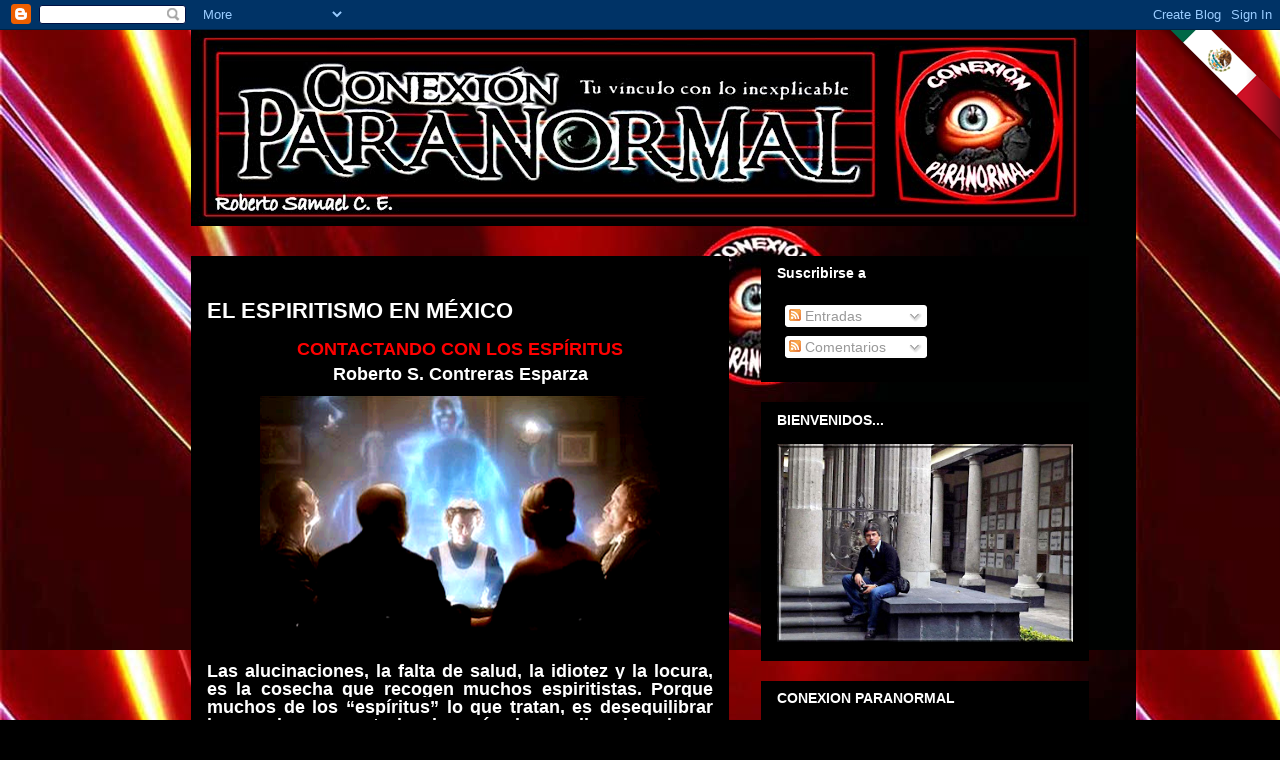

--- FILE ---
content_type: text/html; charset=UTF-8
request_url: http://cparanormal.blogspot.com/2017/11/el-espiritismo-en-mexico-i.html
body_size: 41433
content:
<!DOCTYPE html>
<html class='v2' dir='ltr' xmlns='http://www.w3.org/1999/xhtml' xmlns:b='http://www.google.com/2005/gml/b' xmlns:data='http://www.google.com/2005/gml/data' xmlns:expr='http://www.google.com/2005/gml/expr'>
<head>
<link href='https://www.blogger.com/static/v1/widgets/335934321-css_bundle_v2.css' rel='stylesheet' type='text/css'/>
<meta content='IE=EmulateIE7' http-equiv='X-UA-Compatible'/>
<meta content='width=1100' name='viewport'/>
<meta content='text/html; charset=UTF-8' http-equiv='Content-Type'/>
<meta content='blogger' name='generator'/>
<link href='http://cparanormal.blogspot.com/favicon.ico' rel='icon' type='image/x-icon'/>
<link href='http://cparanormal.blogspot.com/2017/11/el-espiritismo-en-mexico-i.html' rel='canonical'/>
<link rel="alternate" type="application/atom+xml" title="CONEXION PARANORMAL - Atom" href="http://cparanormal.blogspot.com/feeds/posts/default" />
<link rel="alternate" type="application/rss+xml" title="CONEXION PARANORMAL - RSS" href="http://cparanormal.blogspot.com/feeds/posts/default?alt=rss" />
<link rel="service.post" type="application/atom+xml" title="CONEXION PARANORMAL - Atom" href="https://www.blogger.com/feeds/4151266651565171623/posts/default" />

<link rel="alternate" type="application/atom+xml" title="CONEXION PARANORMAL - Atom" href="http://cparanormal.blogspot.com/feeds/3204601186144441641/comments/default" />
<!--Can't find substitution for tag [blog.ieCssRetrofitLinks]-->
<link href='https://blogger.googleusercontent.com/img/b/R29vZ2xl/AVvXsEiR-I8F2tHXSzlACagabmeYSjay_Zt_iB86MY4SV8loNJV0PohEoFLQ_vh-nCvbhK8BiFdKQS3U01bFVuUXGe4cIbI1esA-Rs_MfQ8nRfOSbsy7dO7HH2qBvApYMhTXV0O7U76pjDjjbhJk/s400/01.png' rel='image_src'/>
<meta content='http://cparanormal.blogspot.com/2017/11/el-espiritismo-en-mexico-i.html' property='og:url'/>
<meta content='EL ESPIRITISMO EN MÉXICO' property='og:title'/>
<meta content=' CONTACTANDO CON LOS ESPÍRITUS  Roberto S. Contreras Esparza       Las alucinaciones, la falta de salud, la idiotez y la locura, es la cosec...' property='og:description'/>
<meta content='https://blogger.googleusercontent.com/img/b/R29vZ2xl/AVvXsEiR-I8F2tHXSzlACagabmeYSjay_Zt_iB86MY4SV8loNJV0PohEoFLQ_vh-nCvbhK8BiFdKQS3U01bFVuUXGe4cIbI1esA-Rs_MfQ8nRfOSbsy7dO7HH2qBvApYMhTXV0O7U76pjDjjbhJk/w1200-h630-p-k-no-nu/01.png' property='og:image'/>
<title>CONEXION PARANORMAL: EL ESPIRITISMO EN MÉXICO</title>
<style id='page-skin-1' type='text/css'><!--
/*
-----------------------------------------------
Blogger Template Style
Name:     Awesome Inc.
Designer: Tina Chen
URL:      tinachen.org
----------------------------------------------- */
/* Content
----------------------------------------------- */
body {
font: normal normal 13px Arial, Tahoma, Helvetica, FreeSans, sans-serif;
color: #ffffff;
background: #000000 url(http://3.bp.blogspot.com/-VnbntgzNqK0/TmI-es9sfdI/AAAAAAAABrI/XpJu5bNiMMc/s0/FONDO%2BPARA%2BBLOG%2B2.jpg) repeat fixed top left;
}
html body .content-outer {
min-width: 0;
max-width: 100%;
width: 100%;
}
a:link {
text-decoration: none;
color: #4b4b4b;
}
a:visited {
text-decoration: none;
color: #000000;
}
a:hover {
text-decoration: underline;
color: #b9b9b9;
}
.body-fauxcolumn-outer .cap-top {
position: absolute;
z-index: 1;
height: 276px;
width: 100%;
background: transparent none repeat-x scroll top left;
_background-image: none;
}
/* Columns
----------------------------------------------- */
.content-inner {
padding: 0;
}
.header-inner .section {
margin: 0 16px;
}
.tabs-inner .section {
margin: 0 16px;
}
.main-inner {
padding-top: 30px;
}
.main-inner .column-center-inner,
.main-inner .column-left-inner,
.main-inner .column-right-inner {
padding: 0 5px;
}
*+html body .main-inner .column-center-inner {
margin-top: -30px;
}
#layout .main-inner .column-center-inner {
margin-top: 0;
}
/* Header
----------------------------------------------- */
.header-outer {
margin: 0 0 0 0;
background: transparent none repeat scroll 0 0;
}
.Header h1 {
font: normal bold 40px Arial, Tahoma, Helvetica, FreeSans, sans-serif;
color: #ffffff;
text-shadow: 0 0 -1px #000000;
}
.Header h1 a {
color: #ffffff;
}
.Header .description {
font: normal normal 14px Arial, Tahoma, Helvetica, FreeSans, sans-serif;
color: #ff0000;
}
.header-inner .Header .titlewrapper,
.header-inner .Header .descriptionwrapper {
padding-left: 0;
padding-right: 0;
margin-bottom: 0;
}
.header-inner .Header .titlewrapper {
padding-top: 22px;
}
/* Tabs
----------------------------------------------- */
.tabs-outer {
overflow: hidden;
position: relative;
background: #000000 none repeat scroll 0 0;
}
#layout .tabs-outer {
overflow: visible;
}
.tabs-cap-top, .tabs-cap-bottom {
position: absolute;
width: 100%;
border-top: 1px solid #000000;
}
.tabs-cap-bottom {
bottom: 0;
}
.tabs-inner .widget li a {
display: inline-block;
margin: 0;
padding: .6em 1.5em;
font: normal bold 14px Arial, Tahoma, Helvetica, FreeSans, sans-serif;
color: #ff0000;
border-top: 1px solid #000000;
border-bottom: 1px solid #000000;
border-left: 1px solid #000000;
height: 16px;
line-height: 16px;
}
.tabs-inner .widget li:last-child a {
border-right: 1px solid #000000;
}
.tabs-inner .widget li.selected a, .tabs-inner .widget li a:hover {
background: #000000 none repeat-x scroll 0 -100px;
color: #ff0000;
}
/* Headings
----------------------------------------------- */
h2 {
font: normal bold 14px Arial, Tahoma, Helvetica, FreeSans, sans-serif;
color: #ffffff;
}
/* Widgets
----------------------------------------------- */
.main-inner .section {
margin: 0 27px;
padding: 0;
}
.main-inner .column-left-outer,
.main-inner .column-right-outer {
margin-top: 0;
}
#layout .main-inner .column-left-outer,
#layout .main-inner .column-right-outer {
margin-top: 0;
}
.main-inner .column-left-inner,
.main-inner .column-right-inner {
background: transparent none repeat 0 0;
-moz-box-shadow: 0 0 0 rgba(0, 0, 0, .2);
-webkit-box-shadow: 0 0 0 rgba(0, 0, 0, .2);
-goog-ms-box-shadow: 0 0 0 rgba(0, 0, 0, .2);
box-shadow: 0 0 0 rgba(0, 0, 0, .2);
-moz-border-radius: 0;
-webkit-border-radius: 0;
-goog-ms-border-radius: 0;
border-radius: 0;
}
#layout .main-inner .column-left-inner,
#layout .main-inner .column-right-inner {
margin-top: 0;
}
.sidebar .widget {
font: normal normal 14px Arial, Tahoma, Helvetica, FreeSans, sans-serif;
color: #ffffff;
}
.sidebar .widget a:link {
color: #ffffff;
}
.sidebar .widget a:visited {
color: #ffffff;
}
.sidebar .widget a:hover {
color: #ffffff;
}
.sidebar .widget h2 {
text-shadow: 0 0 -1px #000000;
}
.main-inner .widget {
background-color: #000000;
border: 1px solid #000000;
padding: 0 15px 15px;
margin: 20px -16px;
-moz-box-shadow: 0 0 0 rgba(0, 0, 0, .2);
-webkit-box-shadow: 0 0 0 rgba(0, 0, 0, .2);
-goog-ms-box-shadow: 0 0 0 rgba(0, 0, 0, .2);
box-shadow: 0 0 0 rgba(0, 0, 0, .2);
-moz-border-radius: 0;
-webkit-border-radius: 0;
-goog-ms-border-radius: 0;
border-radius: 0;
}
.main-inner .widget h2 {
margin: 0 -15px;
padding: .6em 15px .5em;
border-bottom: 1px solid #000000;
}
.footer-inner .widget h2 {
padding: 0 0 .4em;
border-bottom: 1px solid #000000;
}
.main-inner .widget h2 + div, .footer-inner .widget h2 + div {
border-top: 1px solid #000000;
padding-top: 8px;
}
.main-inner .widget .widget-content {
margin: 0 -15px;
padding: 7px 15px 0;
}
.main-inner .widget ul, .main-inner .widget #ArchiveList ul.flat {
margin: -8px -15px 0;
padding: 0;
list-style: none;
}
.main-inner .widget #ArchiveList {
margin: -8px 0 0;
}
.main-inner .widget ul li, .main-inner .widget #ArchiveList ul.flat li {
padding: .5em 15px;
text-indent: 0;
color: #ffffff;
border-top: 1px solid #000000;
border-bottom: 1px solid #000000;
}
.main-inner .widget #ArchiveList ul li {
padding-top: .25em;
padding-bottom: .25em;
}
.main-inner .widget ul li:first-child, .main-inner .widget #ArchiveList ul.flat li:first-child {
border-top: none;
}
.main-inner .widget ul li:last-child, .main-inner .widget #ArchiveList ul.flat li:last-child {
border-bottom: none;
}
.post-body {
position: relative;
}
.main-inner .widget .post-body ul {
padding: 0 2.5em;
margin: .5em 0;
list-style: disc;
}
.main-inner .widget .post-body ul li {
padding: 0.25em 0;
margin-bottom: .25em;
color: #ffffff;
border: none;
}
.footer-inner .widget ul {
padding: 0;
list-style: none;
}
.widget .zippy {
color: #ffffff;
}
/* Posts
----------------------------------------------- */
body .main-inner .Blog {
padding: 0;
margin-bottom: 1em;
background-color: transparent;
border: none;
-moz-box-shadow: 0 0 0 rgba(0, 0, 0, 0);
-webkit-box-shadow: 0 0 0 rgba(0, 0, 0, 0);
-goog-ms-box-shadow: 0 0 0 rgba(0, 0, 0, 0);
box-shadow: 0 0 0 rgba(0, 0, 0, 0);
}
.main-inner .section:last-child .Blog:last-child {
padding: 0;
margin-bottom: 1em;
}
.main-inner .widget h2.date-header {
margin: 0 -15px 1px;
padding: 0 0 0 0;
font: normal normal 14px Arial, Tahoma, Helvetica, FreeSans, sans-serif;
color: #000000;
background: transparent none no-repeat scroll top left;
border-top: 0 solid #000000;
border-bottom: 1px solid #000000;
-moz-border-radius-topleft: 0;
-moz-border-radius-topright: 0;
-webkit-border-top-left-radius: 0;
-webkit-border-top-right-radius: 0;
border-top-left-radius: 0;
border-top-right-radius: 0;
position: static;
bottom: 100%;
right: 15px;
text-shadow: 0 0 -1px #000000;
}
.main-inner .widget h2.date-header span {
font: normal normal 14px Arial, Tahoma, Helvetica, FreeSans, sans-serif;
display: block;
padding: .5em 15px;
border-left: 0 solid #000000;
border-right: 0 solid #000000;
}
.date-outer {
position: relative;
margin: 30px 0 20px;
padding: 0 15px;
background-color: #000000;
border: 1px solid #000000;
-moz-box-shadow: 0 0 0 rgba(0, 0, 0, .2);
-webkit-box-shadow: 0 0 0 rgba(0, 0, 0, .2);
-goog-ms-box-shadow: 0 0 0 rgba(0, 0, 0, .2);
box-shadow: 0 0 0 rgba(0, 0, 0, .2);
-moz-border-radius: 0;
-webkit-border-radius: 0;
-goog-ms-border-radius: 0;
border-radius: 0;
}
.date-outer:first-child {
margin-top: 0;
}
.date-outer:last-child {
margin-bottom: 20px;
-moz-border-radius-bottomleft: 0;
-moz-border-radius-bottomright: 0;
-webkit-border-bottom-left-radius: 0;
-webkit-border-bottom-right-radius: 0;
-goog-ms-border-bottom-left-radius: 0;
-goog-ms-border-bottom-right-radius: 0;
border-bottom-left-radius: 0;
border-bottom-right-radius: 0;
}
.date-posts {
margin: 0 -15px;
padding: 0 15px;
clear: both;
}
.post-outer, .inline-ad {
border-top: 1px solid #000000;
margin: 0 -15px;
padding: 15px 15px;
}
.post-outer {
padding-bottom: 10px;
}
.post-outer:first-child {
padding-top: 0;
border-top: none;
}
.post-outer:last-child, .inline-ad:last-child {
border-bottom: none;
}
.post-body {
position: relative;
}
.post-body img {
padding: 8px;
background: #000000;
border: 1px solid transparent;
-moz-box-shadow: 0 0 0 rgba(0, 0, 0, .2);
-webkit-box-shadow: 0 0 0 rgba(0, 0, 0, .2);
box-shadow: 0 0 0 rgba(0, 0, 0, .2);
-moz-border-radius: 0;
-webkit-border-radius: 0;
border-radius: 0;
}
h3.post-title, h4 {
font: normal bold 22px Arial, Tahoma, Helvetica, FreeSans, sans-serif;
color: #ffffff;
}
h3.post-title a {
font: normal bold 22px Arial, Tahoma, Helvetica, FreeSans, sans-serif;
color: #ffffff;
}
h3.post-title a:hover {
color: #b9b9b9;
text-decoration: underline;
}
.post-header {
margin: 0 0 1em;
}
.post-body {
line-height: 1.4;
}
.post-outer h2 {
color: #ffffff;
}
.post-footer {
margin: 1.5em 0 0;
}
#blog-pager {
padding: 15px;
font-size: 120%;
background-color: #000000;
border: 1px solid #000000;
-moz-box-shadow: 0 0 0 rgba(0, 0, 0, .2);
-webkit-box-shadow: 0 0 0 rgba(0, 0, 0, .2);
-goog-ms-box-shadow: 0 0 0 rgba(0, 0, 0, .2);
box-shadow: 0 0 0 rgba(0, 0, 0, .2);
-moz-border-radius: 0;
-webkit-border-radius: 0;
-goog-ms-border-radius: 0;
border-radius: 0;
-moz-border-radius-topleft: 0;
-moz-border-radius-topright: 0;
-webkit-border-top-left-radius: 0;
-webkit-border-top-right-radius: 0;
-goog-ms-border-top-left-radius: 0;
-goog-ms-border-top-right-radius: 0;
border-top-left-radius: 0;
border-top-right-radius-topright: 0;
margin-top: 1em;
}
.blog-feeds, .post-feeds {
margin: 1em 0;
text-align: center;
color: #ffffff;
}
.blog-feeds a, .post-feeds a {
color: #ffffff;
}
.blog-feeds a:visited, .post-feeds a:visited {
color: #ffffff;
}
.blog-feeds a:hover, .post-feeds a:hover {
color: #ffffff;
}
.post-outer .comments {
margin-top: 2em;
}
/* Comments
----------------------------------------------- */
.comments .comments-content .icon.blog-author {
background-repeat: no-repeat;
background-image: url([data-uri]);
}
.comments .comments-content .loadmore a {
border-top: 1px solid #000000;
border-bottom: 1px solid #000000;
}
.comments .continue {
border-top: 2px solid #000000;
}
/* Footer
----------------------------------------------- */
.footer-outer {
margin: -0 0 -1px;
padding: 0 0 0;
color: #ffffff;
overflow: hidden;
}
.footer-fauxborder-left {
border-top: 1px solid #000000;
background: #000000 none repeat scroll 0 0;
-moz-box-shadow: 0 0 0 rgba(0, 0, 0, .2);
-webkit-box-shadow: 0 0 0 rgba(0, 0, 0, .2);
-goog-ms-box-shadow: 0 0 0 rgba(0, 0, 0, .2);
box-shadow: 0 0 0 rgba(0, 0, 0, .2);
margin: 0 -0;
}
/* Mobile
----------------------------------------------- */
body.mobile {
background-size: auto;
}
.mobile .body-fauxcolumn-outer {
background: transparent none repeat scroll top left;
}
*+html body.mobile .main-inner .column-center-inner {
margin-top: 0;
}
.mobile .main-inner .widget {
padding: 0 0 15px;
}
.mobile .main-inner .widget h2 + div,
.mobile .footer-inner .widget h2 + div {
border-top: none;
padding-top: 0;
}
.mobile .footer-inner .widget h2 {
padding: 0.5em 0;
border-bottom: none;
}
.mobile .main-inner .widget .widget-content {
margin: 0;
padding: 7px 0 0;
}
.mobile .main-inner .widget ul,
.mobile .main-inner .widget #ArchiveList ul.flat {
margin: 0 -15px 0;
}
.mobile .main-inner .widget h2.date-header {
right: 0;
}
.mobile .date-header span {
padding: 0.4em 0;
}
.mobile .date-outer:first-child {
margin-bottom: 0;
border: 1px solid #000000;
-moz-border-radius-topleft: 0;
-moz-border-radius-topright: 0;
-webkit-border-top-left-radius: 0;
-webkit-border-top-right-radius: 0;
-goog-ms-border-top-left-radius: 0;
-goog-ms-border-top-right-radius: 0;
border-top-left-radius: 0;
border-top-right-radius: 0;
}
.mobile .date-outer {
border-color: #000000;
border-width: 0 1px 1px;
}
.mobile .date-outer:last-child {
margin-bottom: 0;
}
.mobile .main-inner {
padding: 0;
}
.mobile .header-inner .section {
margin: 0;
}
.mobile .post-outer, .mobile .inline-ad {
padding: 5px 0;
}
.mobile .tabs-inner .section {
margin: 0 10px;
}
.mobile .main-inner .widget h2 {
margin: 0;
padding: 0;
}
.mobile .main-inner .widget h2.date-header span {
padding: 0;
}
.mobile .main-inner .widget .widget-content {
margin: 0;
padding: 7px 0 0;
}
.mobile #blog-pager {
border: 1px solid transparent;
background: #000000 none repeat scroll 0 0;
}
.mobile .main-inner .column-left-inner,
.mobile .main-inner .column-right-inner {
background: transparent none repeat 0 0;
-moz-box-shadow: none;
-webkit-box-shadow: none;
-goog-ms-box-shadow: none;
box-shadow: none;
}
.mobile .date-posts {
margin: 0;
padding: 0;
}
.mobile .footer-fauxborder-left {
margin: 0;
border-top: inherit;
}
.mobile .main-inner .section:last-child .Blog:last-child {
margin-bottom: 0;
}
.mobile-index-contents {
color: #ffffff;
}
.mobile .mobile-link-button {
background: #4b4b4b none repeat scroll 0 0;
}
.mobile-link-button a:link, .mobile-link-button a:visited {
color: #ffffff;
}
.mobile .tabs-inner .PageList .widget-content {
background: transparent;
border-top: 1px solid;
border-color: #000000;
color: #ff0000;
}
.mobile .tabs-inner .PageList .widget-content .pagelist-arrow {
border-left: 1px solid #000000;
}

--></style>
<style id='template-skin-1' type='text/css'><!--
body {
min-width: 930px;
}
.content-outer, .content-fauxcolumn-outer, .region-inner {
min-width: 930px;
max-width: 930px;
_width: 930px;
}
.main-inner .columns {
padding-left: 0;
padding-right: 360px;
}
.main-inner .fauxcolumn-center-outer {
left: 0;
right: 360px;
/* IE6 does not respect left and right together */
_width: expression(this.parentNode.offsetWidth -
parseInt("0") -
parseInt("360px") + 'px');
}
.main-inner .fauxcolumn-left-outer {
width: 0;
}
.main-inner .fauxcolumn-right-outer {
width: 360px;
}
.main-inner .column-left-outer {
width: 0;
right: 100%;
margin-left: -0;
}
.main-inner .column-right-outer {
width: 360px;
margin-right: -360px;
}
#layout {
min-width: 0;
}
#layout .content-outer {
min-width: 0;
width: 800px;
}
#layout .region-inner {
min-width: 0;
width: auto;
}
--></style>
<link href='https://www.blogger.com/dyn-css/authorization.css?targetBlogID=4151266651565171623&amp;zx=f9c13db8-77b3-4b14-a2de-9ce31b32aa1c' media='none' onload='if(media!=&#39;all&#39;)media=&#39;all&#39;' rel='stylesheet'/><noscript><link href='https://www.blogger.com/dyn-css/authorization.css?targetBlogID=4151266651565171623&amp;zx=f9c13db8-77b3-4b14-a2de-9ce31b32aa1c' rel='stylesheet'/></noscript>
<meta name='google-adsense-platform-account' content='ca-host-pub-1556223355139109'/>
<meta name='google-adsense-platform-domain' content='blogspot.com'/>

</head>
<body class='loading variant-dark'>
<div class='navbar section' id='navbar'><div class='widget Navbar' data-version='1' id='Navbar1'><script type="text/javascript">
    function setAttributeOnload(object, attribute, val) {
      if(window.addEventListener) {
        window.addEventListener('load',
          function(){ object[attribute] = val; }, false);
      } else {
        window.attachEvent('onload', function(){ object[attribute] = val; });
      }
    }
  </script>
<div id="navbar-iframe-container"></div>
<script type="text/javascript" src="https://apis.google.com/js/platform.js"></script>
<script type="text/javascript">
      gapi.load("gapi.iframes:gapi.iframes.style.bubble", function() {
        if (gapi.iframes && gapi.iframes.getContext) {
          gapi.iframes.getContext().openChild({
              url: 'https://www.blogger.com/navbar/4151266651565171623?po\x3d3204601186144441641\x26origin\x3dhttp://cparanormal.blogspot.com',
              where: document.getElementById("navbar-iframe-container"),
              id: "navbar-iframe"
          });
        }
      });
    </script><script type="text/javascript">
(function() {
var script = document.createElement('script');
script.type = 'text/javascript';
script.src = '//pagead2.googlesyndication.com/pagead/js/google_top_exp.js';
var head = document.getElementsByTagName('head')[0];
if (head) {
head.appendChild(script);
}})();
</script>
</div></div>
<div class='body-fauxcolumns'>
<div class='fauxcolumn-outer body-fauxcolumn-outer'>
<div class='cap-top'>
<div class='cap-left'></div>
<div class='cap-right'></div>
</div>
<div class='fauxborder-left'>
<div class='fauxborder-right'></div>
<div class='fauxcolumn-inner'>
</div>
</div>
<div class='cap-bottom'>
<div class='cap-left'></div>
<div class='cap-right'></div>
</div>
</div>
</div>
<div class='content'>
<div class='content-fauxcolumns'>
<div class='fauxcolumn-outer content-fauxcolumn-outer'>
<div class='cap-top'>
<div class='cap-left'></div>
<div class='cap-right'></div>
</div>
<div class='fauxborder-left'>
<div class='fauxborder-right'></div>
<div class='fauxcolumn-inner'>
</div>
</div>
<div class='cap-bottom'>
<div class='cap-left'></div>
<div class='cap-right'></div>
</div>
</div>
</div>
<div class='content-outer'>
<div class='content-cap-top cap-top'>
<div class='cap-left'></div>
<div class='cap-right'></div>
</div>
<div class='fauxborder-left content-fauxborder-left'>
<div class='fauxborder-right content-fauxborder-right'></div>
<div class='content-inner'>
<header>
<div class='header-outer'>
<div class='header-cap-top cap-top'>
<div class='cap-left'></div>
<div class='cap-right'></div>
</div>
<div class='fauxborder-left header-fauxborder-left'>
<div class='fauxborder-right header-fauxborder-right'></div>
<div class='region-inner header-inner'>
<div class='header section' id='header'><div class='widget Header' data-version='1' id='Header1'>
<div id='header-inner'>
<a href='http://cparanormal.blogspot.com/' style='display: block'>
<img alt='CONEXION PARANORMAL' height='196px; ' id='Header1_headerimg' src='https://blogger.googleusercontent.com/img/b/R29vZ2xl/AVvXsEi3hZPPufa78ZXKYKt_APKR6v-CbdmCQrpzjKlzvN3RlOjWAdETvOTtgEBMYlBbNkTi4JJAe3-YZwmNV-Jpw0eTJ3u8VeKg8ZFSyj_C4i7kN8VvL9h1I0pufAAngKMM0YWA7QJb2vKUz0I/s898/LOGO+DE+CONEXION+PARANORMAL.jpg' style='display: block' width='898px; '/>
</a>
</div>
</div></div>
</div>
</div>
<div class='header-cap-bottom cap-bottom'>
<div class='cap-left'></div>
<div class='cap-right'></div>
</div>
</div>
</header>
<div class='tabs-outer'>
<div class='tabs-cap-top cap-top'>
<div class='cap-left'></div>
<div class='cap-right'></div>
</div>
<div class='fauxborder-left tabs-fauxborder-left'>
<div class='fauxborder-right tabs-fauxborder-right'></div>
<div class='region-inner tabs-inner'>
<div class='tabs no-items section' id='crosscol'></div>
<div class='tabs no-items section' id='crosscol-overflow'></div>
</div>
</div>
<div class='tabs-cap-bottom cap-bottom'>
<div class='cap-left'></div>
<div class='cap-right'></div>
</div>
</div>
<div class='main-outer'>
<div class='main-cap-top cap-top'>
<div class='cap-left'></div>
<div class='cap-right'></div>
</div>
<div class='fauxborder-left main-fauxborder-left'>
<div class='fauxborder-right main-fauxborder-right'></div>
<div class='region-inner main-inner'>
<div class='columns fauxcolumns'>
<div class='fauxcolumn-outer fauxcolumn-center-outer'>
<div class='cap-top'>
<div class='cap-left'></div>
<div class='cap-right'></div>
</div>
<div class='fauxborder-left'>
<div class='fauxborder-right'></div>
<div class='fauxcolumn-inner'>
</div>
</div>
<div class='cap-bottom'>
<div class='cap-left'></div>
<div class='cap-right'></div>
</div>
</div>
<div class='fauxcolumn-outer fauxcolumn-left-outer'>
<div class='cap-top'>
<div class='cap-left'></div>
<div class='cap-right'></div>
</div>
<div class='fauxborder-left'>
<div class='fauxborder-right'></div>
<div class='fauxcolumn-inner'>
</div>
</div>
<div class='cap-bottom'>
<div class='cap-left'></div>
<div class='cap-right'></div>
</div>
</div>
<div class='fauxcolumn-outer fauxcolumn-right-outer'>
<div class='cap-top'>
<div class='cap-left'></div>
<div class='cap-right'></div>
</div>
<div class='fauxborder-left'>
<div class='fauxborder-right'></div>
<div class='fauxcolumn-inner'>
</div>
</div>
<div class='cap-bottom'>
<div class='cap-left'></div>
<div class='cap-right'></div>
</div>
</div>
<!-- corrects IE6 width calculation -->
<div class='columns-inner'>
<div class='column-center-outer'>
<div class='column-center-inner'>
<div class='main section' id='main'><div class='widget Blog' data-version='1' id='Blog1'>
<div class='blog-posts hfeed'>

          <div class="date-outer">
        
<h2 class='date-header'><span>miércoles, 22 de noviembre de 2017</span></h2>

          <div class="date-posts">
        
<div class='post-outer'>
<div class='post hentry'>
<a name='3204601186144441641'></a>
<h3 class='post-title entry-title'>
EL ESPIRITISMO EN MÉXICO
</h3>
<div class='post-header'>
<div class='post-header-line-1'></div>
</div>
<div class='post-body entry-content'>
<div align="center" class="MsoNormal" style="margin-bottom: 0cm; text-align: center;">
<span style="background-color: black; font-family: arial; font-size: large;"><b><span style="line-height: 107%;"><span><span style="color: red;">CONTACTANDO
CON LOS ESPÍRITUS</span><span style="color: white;"><o:p></o:p></span></span></span></b><br />
<b style="color: white;"><span style="line-height: 17.12px;"><span>Roberto S. Contreras Esparza</span></span></b></span></div>
<div align="center" class="MsoNormal" style="margin-bottom: 0cm; text-align: center;">
<b><span style="background-color: black; line-height: 107%;"><span style="color: white; font-family: arial; font-size: large;"></span></span></b></div>
<div class="separator" style="clear: both; text-align: center;">
<b><span style="color: white; font-family: arial; font-size: large;"><a href="https://blogger.googleusercontent.com/img/b/R29vZ2xl/AVvXsEiR-I8F2tHXSzlACagabmeYSjay_Zt_iB86MY4SV8loNJV0PohEoFLQ_vh-nCvbhK8BiFdKQS3U01bFVuUXGe4cIbI1esA-Rs_MfQ8nRfOSbsy7dO7HH2qBvApYMhTXV0O7U76pjDjjbhJk/s1600/01.png" style="background-color: black; margin-left: 1em; margin-right: 1em;"><img border="0" data-original-height="1014" data-original-width="1600" height="252" src="https://blogger.googleusercontent.com/img/b/R29vZ2xl/AVvXsEiR-I8F2tHXSzlACagabmeYSjay_Zt_iB86MY4SV8loNJV0PohEoFLQ_vh-nCvbhK8BiFdKQS3U01bFVuUXGe4cIbI1esA-Rs_MfQ8nRfOSbsy7dO7HH2qBvApYMhTXV0O7U76pjDjjbhJk/s400/01.png" width="400" /></a></span></b></div>
<div class="MsoNormal" style="margin-bottom: 0cm; text-align: justify;">
<b><span style="line-height: 107%;"><span style="background-color: black; color: white; font-family: arial; font-size: large;">Las alucinaciones, la
falta de salud, la idiotez y la locura, es la cosecha que recogen muchos
espiritistas. Porque muchos de los &#8220;espíritus&#8221; lo que tratan, es desequilibrar
los cerebros, y perturbar la razón de aquellos de quienes se posesionan&#8230; (Allan
Kardec)</span></span></b></div>
<div class="separator" style="clear: both; text-align: center;">
<span style="color: white; font-family: arial; font-size: large;"><a href="https://blogger.googleusercontent.com/img/b/R29vZ2xl/AVvXsEhXhShyDsG4p_mMQ6tw2_Xt9VLUljo5Cv7WVjdOWX4Zs5AKt5Tg-Q6yHzjLrzB8SmC_1UFu7nQ6lfZVFrQF8qG_SSHikj3H31s_fYK7pivrHoGHwioAD3t_BgTXiur7CMFyjzAZUQM7HCTF/s1600/02.jpg" style="background-color: black; margin-left: 1em; margin-right: 1em;"><img border="0" data-original-height="939" data-original-width="1600" height="233" src="https://blogger.googleusercontent.com/img/b/R29vZ2xl/AVvXsEhXhShyDsG4p_mMQ6tw2_Xt9VLUljo5Cv7WVjdOWX4Zs5AKt5Tg-Q6yHzjLrzB8SmC_1UFu7nQ6lfZVFrQF8qG_SSHikj3H31s_fYK7pivrHoGHwioAD3t_BgTXiur7CMFyjzAZUQM7HCTF/s400/02.jpg" width="400" /></a></span></div>
<div class="MsoNormal" style="margin-bottom: 0cm; text-align: justify;">
<span style="line-height: 107%;"><span style="background-color: black; color: white; font-family: arial; font-size: large;">Se
sabe sobre el espiritismo, que es una doctrina originada en Francia a mediados
del siglo XIX, cuyo máximo exponente ha sido Allan Kardec con libros como &#8220;El
Libro de los Espíritus&#8221;, cuya primera edición apareció el 18 de abril de 1857.
Esta doctrina establece que los espíritus (seres sin cuerpo material) pueden
entrar en contacto con los seres humanos. Kardec define al espiritismo como la
ciencia que estudia la naturaleza, origen y destino de los espíritus, además de
su relación con el mundo corporal como filosofía, ya que estudia las
consecuencias morales que resultan de esas relaciones y como religión. Los
conceptos o doctrinas espiritistas tienen seguidores en países tales como: Alemania, Argentina, Brasil (el país con la mayor cantidad de espiritistas),
Colombia, Cuba, España, Estados Unidos, Francia, Haití, Japón, Perú, Portugal,
Panamá, Puerto Rico, &#8203; Reino Unido, Uruguay y Venezuela, en varios países del
mundo y en México.<o:p></o:p></span></span></div>
<div class="MsoNormal" style="margin-bottom: 0cm; text-align: justify;">
<span style="background-color: black; color: white; font-family: arial; font-size: large;"><br /></span></div>
<div align="center" class="MsoNormal" style="margin-bottom: 0cm; text-align: center;">
<b><span style="line-height: 107%;"><span style="background-color: black; color: red; font-family: arial; font-size: large;">&#191;QUIÉN
FUE ALLAN KARDEC?</span></span></b></div>
<div class="MsoNormal" style="margin-bottom: 0cm; text-align: justify;">
<span style="background-color: black; line-height: 107%;"><span style="color: white; font-family: arial; font-size: large;"></span></span></div>
<div class="separator" style="clear: both; text-align: center;">
<span style="color: white; font-family: arial; font-size: large;"><a href="https://blogger.googleusercontent.com/img/b/R29vZ2xl/AVvXsEizSd5ZCGDNww1YEOQFETXsdGYfLJYkKC2bYMozA_RW0VAJtMhO12gKX30N3J_skdEdtgp3cch5_2MQ_0FXS8djYqdVtHEg6XePXswayCP4E_-Y-ebQi_Odlm0ndGSQRJXKh8oBUys4c3dp/s1600/03+ALLAN+KARDEC.jpg" style="background-color: black; margin-left: 1em; margin-right: 1em;"><img border="0" data-original-height="1500" data-original-width="1003" height="400" src="https://blogger.googleusercontent.com/img/b/R29vZ2xl/AVvXsEizSd5ZCGDNww1YEOQFETXsdGYfLJYkKC2bYMozA_RW0VAJtMhO12gKX30N3J_skdEdtgp3cch5_2MQ_0FXS8djYqdVtHEg6XePXswayCP4E_-Y-ebQi_Odlm0ndGSQRJXKh8oBUys4c3dp/s400/03+ALLAN+KARDEC.jpg" width="266" /></a></span></div>
<div class="MsoNormal" style="margin-bottom: 0cm; text-align: justify;">
<span style="line-height: 107%;"><span style="background-color: black; color: white; font-family: arial; font-size: large;">Y
aunque se nota marcadamente que, en la actualidad en algunas sociedades y grupo
en todo el mundo espiritista, le agregan distintos enfoques, toques y
conceptos que muchas veces nada tienen que ver con la raíz de estas prácticas,
desvirtuando el real origen de ellas, aún así, no deja de ser consultado y
aceptado por una gran cantidad de personas que buscan en las bases de Kardec
alguna respuesta de sus seres queridos desde el más allá... &#191;Pero quien fue este
insigne personaje? Aquí les recordamos algo sobre él:</span></span></div>
<div class="MsoNormal" style="margin-bottom: 0cm; text-align: justify;">
<span style="background-color: black; line-height: 107%;"><span style="color: white; font-family: arial; font-size: large;"></span></span></div>
<div class="separator" style="clear: both; text-align: center;">
<span style="color: white; font-family: arial; font-size: large;"><a href="https://blogger.googleusercontent.com/img/b/R29vZ2xl/AVvXsEggGG0mcTOu-euP32ITkPfaw5LE3kqD9Fcs-9avhi0YV1DyDko3_iLJArKWnEdilZyezm0Tqho8JYcV7B4DX3M_JsE8yrf0ZDHY-RfC4YLmeTnGJHd-3I5fK6fvBF-VoJdFJJzS-0g-E36W/s1600/04.jpg" style="background-color: black; margin-left: 1em; margin-right: 1em;"><img border="0" data-original-height="893" data-original-width="1600" height="222" src="https://blogger.googleusercontent.com/img/b/R29vZ2xl/AVvXsEggGG0mcTOu-euP32ITkPfaw5LE3kqD9Fcs-9avhi0YV1DyDko3_iLJArKWnEdilZyezm0Tqho8JYcV7B4DX3M_JsE8yrf0ZDHY-RfC4YLmeTnGJHd-3I5fK6fvBF-VoJdFJJzS-0g-E36W/s400/04.jpg" width="400" /></a></span></div>
<div class="MsoNormal" style="margin-bottom: 0cm; text-align: justify;">
<span style="line-height: 107%;"><span style="background-color: black; color: white; font-family: arial; font-size: large;">Allan
Kardec nacido en Lyón, Francia, el 3 de octubre de 1804, de una antigua familia
que se distinguió en la magistratura y la abogacía, Kardec no siguió esas
carreras. Desde su juventud se sintió atraído por el estudio de las ciencias y
la filosofía. Educado en la Escuela de Pestalozzi, en Yverdun (Suiza), llegó a
ser uno de los más eminentes discípulos del célebre maestro y entusiasta
propagandista de su sistema de educación, que tanta influencia ejerció sobre la
reforma de la enseñanza en Francia y Alemania. Concluidos sus estudios regresó
a Francia. Profundo conocedor de la lengua alemana, tradujo a ese idioma varias
obras sobre educación y moral, entre las que figuraban las de Fenelón, que lo
habían cautivado. Durante el año 1855, siendo foco de la atención general el
asunto relativo a las manifestaciones de los Espíritus, Allan Kardec se dedicó
a perseverantes observaciones sobre ese fenómeno, principalmente interesado en
desentrañar sus consecuencias filosóficas. De inmediato vislumbró el principio
de nuevas leyes naturales: aquellas que rigen las relaciones entre el mundo
visible y el mundo espiritual. Reconoció en la acción de este último una de las
fuerzas de la Naturaleza, cuyo conocimiento habría de arrojar luz sobre una
gran cantidad de problemas hasta entonces considerados insolubles, y comprendió
su alcance desde el punto de vista religioso.<o:p></o:p></span></span></div>
<div class="MsoNormal" style="margin-bottom: 0cm; text-align: justify;">
<span style="background-color: black; color: white; font-family: arial; font-size: large;"><br /></span></div>
<div align="center" class="MsoNormal" style="margin-bottom: 0cm; text-align: center;">
<b><span style="line-height: 107%;"><span style="background-color: black; color: red; font-family: arial; font-size: large;">LAS
CONTRAS DEL ESPIRITISMO</span></span></b></div>
<div class="MsoNormal" style="margin-bottom: 0cm; text-align: justify;">
<span style="background-color: black; line-height: 107%;"><span style="color: white; font-family: arial; font-size: large;"></span></span></div>
<div class="separator" style="clear: both; text-align: center;">
<span style="color: white; font-family: arial; font-size: large;"><a href="https://blogger.googleusercontent.com/img/b/R29vZ2xl/AVvXsEij08DnxyKHA3Y1t1ZP4-psHZIo0I5gc62pmFQjVdkpRGa9kpdGz1-gOfxJAwkKZx1P9qGdVnSt-hYab-cLJi23TrcNh9xcUWGsGX-iz6MfA6MNnZcO6Yc28IeXAmSBUnt1YbajGyr5axOI/s1600/05.png" style="background-color: black; margin-left: 1em; margin-right: 1em;"><img border="0" data-original-height="1500" data-original-width="1263" height="400" src="https://blogger.googleusercontent.com/img/b/R29vZ2xl/AVvXsEij08DnxyKHA3Y1t1ZP4-psHZIo0I5gc62pmFQjVdkpRGa9kpdGz1-gOfxJAwkKZx1P9qGdVnSt-hYab-cLJi23TrcNh9xcUWGsGX-iz6MfA6MNnZcO6Yc28IeXAmSBUnt1YbajGyr5axOI/s400/05.png" width="336" /></a></span></div>
<div class="MsoNormal" style="margin-bottom: 0cm; text-align: justify;">
<span style="line-height: 107%;"><span style="background-color: black; color: white; font-family: arial; font-size: large;">Como
mencionamos anteriormente, los cambios y tendencias raras entorno al
espiritismo ocasionan la falta de credibilidad para los médiums, además de que muchos
de ellos realizan espectáculos teatrales, aparecen en diversos sitios
ofreciendo a quien los ve la supuesta posibilidad de contactarse con sus
parientes fallecidos agregando mensajes personales a los testigos, y en muchos
casos se han detectado tácticas falsas. Pero, aun así, esto es un gran
misterio. Algunos aseguran que el encuentro con los muertos (si ese es el
origen) se da de forma espontánea y que no se trata de una comunicación nítida
o estable, mientras que aquellos que hacen de su supuesta habilidad un
espectáculo con fecha y hora preestablecida no parecen tener problema alguno al
forzar la conexión cada noche con esos espíritus y obtener una gran cantidad de
datos ambiguos de manera consistente. Lamentablemente, el espiritismo entra en
la misma categoría de otras prácticas que tradicionalmente reciben el desprecio
y la desconfianza de la sociedad, simplemente porque existen demasiados
ejemplos de estafadores que se aprovechan de quienes han perdido a un ser
querido y se encuentran especialmente vulnerables. Pero, si nunca hemos tenido
un contacto con el más allá, como podemos descartar o aceptar esta posibilidad que
es altamente inquietante.<o:p></o:p></span></span></div>
<div class="MsoNormal" style="margin-bottom: 0cm; text-align: justify;">
<span style="background-color: black; color: white; font-family: arial; font-size: large;"><br /></span></div>
<div align="center" class="MsoNormal" style="margin-bottom: 0cm; text-align: center;">
<b><span style="line-height: 107%;"><span style="background-color: black; font-family: arial; font-size: large;"><span style="color: red;">EL
ESPIRITISMO EN MÉXICO</span><span style="color: white;"><o:p></o:p></span></span></span></b></div>
<div class="separator" style="clear: both; text-align: center;">
<span style="background-color: black; color: white; font-family: arial; font-size: large;"><a href="https://blogger.googleusercontent.com/img/b/R29vZ2xl/AVvXsEh1mnVGBDz5IXFIFh_DSs8UjZOH-4kaKGahQgOQlKlPjaokBskc30ZJrmeXUEk1sRFXmJbb-KblMl6Ojb7rPJ7HZsu8-sz6d_U605miJE3Z38fR3659BK405M41cHOM-hl1Z14iTM7T1Hwn/s1600/07.jpg" style="margin-left: 1em; margin-right: 1em;"><img border="0" data-original-height="1040" data-original-width="1600" height="260" src="https://blogger.googleusercontent.com/img/b/R29vZ2xl/AVvXsEh1mnVGBDz5IXFIFh_DSs8UjZOH-4kaKGahQgOQlKlPjaokBskc30ZJrmeXUEk1sRFXmJbb-KblMl6Ojb7rPJ7HZsu8-sz6d_U605miJE3Z38fR3659BK405M41cHOM-hl1Z14iTM7T1Hwn/s400/07.jpg" width="400" /></a><b><span style="line-height: 107%;"><span>&nbsp;</span></span></b></span></div>
<div class="MsoNormal" style="margin-bottom: 0cm; text-align: justify;">
<span style="line-height: 107%;"><span style="background-color: black; color: white; font-family: arial; font-size: large;">En
nuestro país, ese movimiento también llego y con fuerza, una de las sociedades
que también practicó e inició con este movimiento, fue la Sociedad Espírita
Central de la República Mexicana la cual fue formalizada en agosto de 1872 y en
su acta constitutiva quedaron registradas las firmas del general Refugio I.
González (fundador del periódico &#8220;La Ilustración Espírita&#8221;), Manuel Powers y
Santiago Sierra, este último hermano de Justo Sierra, Secretario de Instrucción
Pública, diputado, ministro de la Suprema Corte de Justicia e impulsor de la
Universidad Nacional, quien de igual manera colaborara en algunas ocasiones en
la publicación. Dicha sociedad representó la seriedad y fuerza con los que el
espiritismo de Kardec se instaló en nuestro país. Una gran prueba de su apego a
los principios dictados por los espíritus superiores a Allan Kardec fueron sus
objetivos, como lo relata la investigación de Tortolero: &#8220;Luchar para que
desaparecieran ciertas prácticas que desacreditan al espiritismo y que sólo
tienen origen en la ignorancia supersticiosa o en el egoísmo de los que se sirven
de el para negocios lucrativos&#8221;.<o:p></o:p></span></span></div>
<div class="MsoNormal" style="margin-bottom: 0cm; text-align: justify;">
<span style="background-color: black; color: white; font-family: arial; font-size: large;"><br /></span></div>
<div align="center" class="MsoNormal" style="margin-bottom: 0cm; text-align: center;">
<b><span style="line-height: 107%;"><span style="background-color: black; font-family: arial; font-size: large;"><span style="color: red;">EL
MOVIMIENTO ESTA PRESENTE EN TODO EL PAÍS</span><span style="color: white;"><o:p></o:p></span></span></span></b></div>
<div class="separator" style="clear: both; text-align: center;">
<span style="background-color: black; color: white; font-family: arial; font-size: large;"><a href="https://blogger.googleusercontent.com/img/b/R29vZ2xl/AVvXsEj3hKTvXzXiJOkAqVBZTOD81ZQ80si7TOLC6HZ9UCfeamrETvNTtqWY4qSK8BvU_s2pqvXUiQ12s33EFUWk87cTB-mJgU7oRmTqJNVg478tUsnYJaLlXrGoTvSObLNIU9keGVURZySFPpur/s1600/06.png" style="margin-left: 1em; margin-right: 1em;"><img border="0" data-original-height="1500" data-original-width="1033" height="400" src="https://blogger.googleusercontent.com/img/b/R29vZ2xl/AVvXsEj3hKTvXzXiJOkAqVBZTOD81ZQ80si7TOLC6HZ9UCfeamrETvNTtqWY4qSK8BvU_s2pqvXUiQ12s33EFUWk87cTB-mJgU7oRmTqJNVg478tUsnYJaLlXrGoTvSObLNIU9keGVURZySFPpur/s400/06.png" width="275" /></a><span>&nbsp;</span></span></div>
<div class="MsoNormal" style="margin-bottom: 0cm; text-align: justify;">
<span style="line-height: 107%;"><span style="background-color: black; color: white; font-family: arial; font-size: large;">De
esta manera, Antonio Saborit, citado en &#8220;El Espiritismo Seduce a Francisco I.
Madero&#8221;, asegura que para esos años ya se habían constituido de manera formal
diversos grupos espíritas, como el &#8220;Círculo Allan Kardec de la Ciudad de
México&#8221;, representado por el escritor Ignacio Castera, así como diez más
establecidos en la Ciudad y otros en Guadalajara, Jalisco; Guanajuato, San Luis
Potosí, Monterrey y Tampico. Resalta adicionalmente otra fuente de información
que ya existía la Sociedad Espírita de Baroyeca, Sonora zona donde se generó el
fenómeno de una adolescente con aparentes facultades mediúmnicas llamada Teresa
Urrea. La Sociedad Espírita Central de la República Mexicana publicaba
contenidos de gran calidad y apego a la doctrina espírita a través de su órgano
oficial de difusión, que era &#8220;La Ilustración Espírita&#8221;<o:p></o:p></span></span></div>
<div class="MsoNormal" style="margin-bottom: 0cm; text-align: justify;">
<span style="background-color: black; color: white; font-family: arial; font-size: large;"><br /></span></div>
<div align="center" class="MsoNormal" style="margin-bottom: 0cm; text-align: center;">
<b><span style="line-height: 107%;"><span style="background-color: black; color: red; font-family: arial; font-size: large;">FRANCISCO
MADERO EL GRAN ESPIRITISTA</span></span></b></div>
<div class="MsoNormal" style="margin-bottom: 0cm;">
<b><span style="background-color: black; line-height: 107%;"><span style="color: white; font-family: arial; font-size: large;"></span></span></b></div>
<div class="separator" style="clear: both; text-align: center;">
<b><span style="color: white; font-family: arial; font-size: large;"><a href="https://blogger.googleusercontent.com/img/b/R29vZ2xl/AVvXsEi9vV8_8UIBTSNmvTRJ0MBi0PsEceN0N48_SYE_ZqmuYyjck9RGFbVDPfDMThj9eMoON2CaPNVbsNfM0pDIz1FmwR33JBvm2r1YMrfqF76bKRIlWMMiZw8zuwGKMXnm8OpYlUt3CTqsV6gF/s1600/08+-+FRANCISCO+I+MADERO.jpg" style="background-color: black; margin-left: 1em; margin-right: 1em;"><img border="0" data-original-height="1500" data-original-width="1153" height="400" src="https://blogger.googleusercontent.com/img/b/R29vZ2xl/AVvXsEi9vV8_8UIBTSNmvTRJ0MBi0PsEceN0N48_SYE_ZqmuYyjck9RGFbVDPfDMThj9eMoON2CaPNVbsNfM0pDIz1FmwR33JBvm2r1YMrfqF76bKRIlWMMiZw8zuwGKMXnm8OpYlUt3CTqsV6gF/s400/08+-+FRANCISCO+I+MADERO.jpg" width="306" /></a></span></b></div>
<div class="MsoNormal" style="margin-bottom: 0cm; text-align: justify;">
<span style="line-height: 107%;"><span style="background-color: black; color: white; font-family: arial; font-size: large;">Sin
duda alguna, uno de sus máximos representantes, lo fue Madero, que,
entre polémicas y críticas, se guio y movió sus decisiones por medio de los
espíritus. Francisco I. Madero es considerado como el personaje que da inicio a
la Revolución Mexicana al proclamarse en contra del gobierno de Porfirio Díaz.
Fue un hombre acomodado, empresario y político originario de Parras, Coahuila,
llegó a ser presidente de México de 1911 a 1913. Era una persona bondadosa que
albergó ideales democráticos y de reforma social. Madero fue un hombre sencillo
e idealista, de firmes convicciones democráticas y sincera preocupación social,
pero también causó polémica por ciertos sucesos que rodearon su vida y obra,
por ejemplo: Su nombre causo controversia, pues se dice que la abreviatura &#8220;I&#8221;
corresponde a Indalecio, lo cierto es que su nombre completo está registrado
como Francisco Ignacio Madero González. Realizó estudios de agricultura en
Estados Unidos y de administración en Francia. Era aficionado a la medicina
homeopática, fue un gran impulsor y defensor de esta práctica, además el mismo acostumbraba
a curar a sus peones.<o:p></o:p></span></span></div>
<div class="MsoNormal" style="margin-bottom: 0cm; text-align: justify;">
<span style="background-color: black; color: white; font-family: arial; font-size: large;"><br /></span></div>
<div align="center" class="MsoNormal" style="margin-bottom: 0cm; text-align: center;">
<b><span style="line-height: 107%;"><span style="background-color: black; color: red; font-family: arial; font-size: large;">MASON
DE LA LLAMADA&#8230; LEALTAD NÚMERO 15</span></span></b></div>
<div class="MsoNormal" style="margin-bottom: 0cm; text-align: justify;">
<span style="background-color: black; line-height: 107%;"><span style="color: white; font-family: arial; font-size: large;"></span></span></div>
<div class="separator" style="clear: both; text-align: center;">
<span style="color: white; font-family: arial; font-size: large;"><a href="https://blogger.googleusercontent.com/img/b/R29vZ2xl/AVvXsEjERoSdCm6N1OYRvTR_o4diqDOJqiVLyRuEDQtSuNwtQvmrbIyCyiea-UYhFGJ1SEFqKk-_sx3UsyUiafPsIwzOTDGEmG8ENX4TiHOWfIKWGqvUsFc65mB_xUy0MHlxu0X4wEv__8zixZhQ/s1600/09.png" style="background-color: black; margin-left: 1em; margin-right: 1em;"><img border="0" data-original-height="1500" data-original-width="1057" height="400" src="https://blogger.googleusercontent.com/img/b/R29vZ2xl/AVvXsEjERoSdCm6N1OYRvTR_o4diqDOJqiVLyRuEDQtSuNwtQvmrbIyCyiea-UYhFGJ1SEFqKk-_sx3UsyUiafPsIwzOTDGEmG8ENX4TiHOWfIKWGqvUsFc65mB_xUy0MHlxu0X4wEv__8zixZhQ/s400/09.png" width="281" /></a></span></div>
<div class="MsoNormal" style="margin-bottom: 0cm; text-align: justify;">
<span style="line-height: 107%;"><span style="background-color: black; color: white; font-family: arial; font-size: large;">Madero
practicaba el espiritismo, aseguraba tener la facultad de ser un médium
escribente (la escritura automática), los espíritus se comunicaban con él a
través de su pluma. Para Madero el espiritismo fue una creencia que marcó el
rumbo de todos sus actos, tanto en la vida pública como en la privada. Su fe en
la democracia, la defensa de la libertad y su respeto por la dignidad humana
brotaban por esta doctrina. Madero, tenía intensa comunicación con su hermano
muerto Raúl, y otro personaje llamado José Ramiro. Durante estos estados de
trance, se le reveló la misión de transformar la política de México. Los
espíritus le incitaron a escribir &#8220;La Sucesión Presidencial en 1910&#8221;, libro
considerado como el instrumento que propició la Revolución Mexicana. Se dice
que Madero reconoció que las ideas que originaron el movimiento social no
fueron suyas. Madero llevaba una vida muy estricta, meditaba y oraba
profundamente, solía retirarse a lugares solitarios. Procuraba madrugar, ayunar
y comía solo lo necesario, no bebía, ni fumaba. Su preparación espiritual
incluía un conocimiento claro y metódico de la historia. Leía los periódicos y
las obras clásicas de la historia mexicana, hacía notas de la situación
política del país y llevaba un diario de sus actividades cotidianas.</span></span></div>
<div class="MsoNormal" style="margin-bottom: 0cm; text-align: justify;">
<span style="background-color: black; line-height: 107%;"><span style="color: white; font-family: arial; font-size: large;"></span></span></div>
<div class="separator" style="clear: both; text-align: center;">
<span style="color: white; font-family: arial; font-size: large;"><a href="https://blogger.googleusercontent.com/img/b/R29vZ2xl/AVvXsEgd-SQjg_ILC8rLaxFPsGXGZuyUnvHhA4eUpcjZxlwe5CiFh2oQUUtIVn2geHiBKizvukc7aeTKFdP4V6-8HonD3U1-bMBU4700lwvMxbnWEksAd5J0JZ9Q1tmSIMRwFeRLOJESr19SrAvq/s1600/10.jpg" style="background-color: black; margin-left: 1em; margin-right: 1em;"><img border="0" data-original-height="1562" data-original-width="1600" height="390" src="https://blogger.googleusercontent.com/img/b/R29vZ2xl/AVvXsEgd-SQjg_ILC8rLaxFPsGXGZuyUnvHhA4eUpcjZxlwe5CiFh2oQUUtIVn2geHiBKizvukc7aeTKFdP4V6-8HonD3U1-bMBU4700lwvMxbnWEksAd5J0JZ9Q1tmSIMRwFeRLOJESr19SrAvq/s400/10.jpg" width="400" /></a></span></div>
<div class="MsoNormal" style="margin-bottom: 0cm; text-align: justify;">
<span style="line-height: 107%;"><span style="background-color: black; color: white; font-family: arial; font-size: large;">También,
fue indiscutible la participación de masones en la construcción de la historia
de México, está documentado que Madero era integrante de varias logias de la
masonería, en la llamada &#8220;Lealtad número 15&#8221; que compartía con José María Pino
Suarez tenía grandes cargos. Escribió Madero en sus Memorias: &#8220;Los espíritus
que me dictan hablan con propiedad y estilo que yo no tengo&#8221;.<o:p></o:p></span></span></div>
<div class="MsoNormal" style="margin-bottom: 0cm; text-align: justify;">
<span style="background-color: black; color: white; font-family: arial; font-size: large;"><br /></span></div>
<div align="center" class="MsoNormal" style="margin-bottom: 0cm; text-align: center;">
<b><span style="line-height: 107%;"><span style="background-color: black; color: red; font-family: arial; font-size: large;">LAS
OTRAS DUDOSAS FORMAS DE</span></span></b></div><div align="center" class="MsoNormal" style="margin-bottom: 0cm; text-align: center;"><b><span style="line-height: 107%;"><span style="background-color: black; color: red; font-family: arial; font-size: large;">CONTACTO ESPIRITA</span></span></b></div>
<div class="MsoNormal" style="margin-bottom: 0cm; text-align: justify;">
<span style="background-color: black; line-height: 107%;"><span style="color: white; font-family: arial; font-size: large;"></span></span></div>
<div class="separator" style="clear: both; text-align: center;">
<span style="color: white; font-family: arial; font-size: large;"><a href="https://blogger.googleusercontent.com/img/b/R29vZ2xl/AVvXsEgqLgGq0NspHUUbEo1z1-k_ZtWNchl7iyejWRpB2S2M-fv3Yl-ry5yMUvFmLmEQQjkiradqA774F29K8Ida-xLMS128Ns6x1dBTHga5S_nJjh_5-z8Qqor2BWRuKRCjJXfJ32g-_nvau1-r/s1600/11.jpg" style="background-color: black; margin-left: 1em; margin-right: 1em;"><img border="0" data-original-height="1500" data-original-width="1208" height="400" src="https://blogger.googleusercontent.com/img/b/R29vZ2xl/AVvXsEgqLgGq0NspHUUbEo1z1-k_ZtWNchl7iyejWRpB2S2M-fv3Yl-ry5yMUvFmLmEQQjkiradqA774F29K8Ida-xLMS128Ns6x1dBTHga5S_nJjh_5-z8Qqor2BWRuKRCjJXfJ32g-_nvau1-r/s400/11.jpg" width="321" /></a></span></div>
<div class="MsoNormal" style="margin-bottom: 0cm; text-align: justify;">
<span style="line-height: 107%;"><span style="background-color: black; color: white; font-family: arial; font-size: large;">El
espiritismo como tal tiene sus bases y formas de llevarse a cabo, la intención
es hacer contacto con los que ya se fueron o por lo menos eso se creía. En la
actualidad, debido a las diversas disciplinas y actividades de este género, han
hecho que aparezcan una gran cantidad de formas y modos para hacer ese supuesto
contacto. Ocasionalmente aparecen personajes que ven y tratan este método con
formas distintas. Otros más ven una mina de oro ahí y solo buscan engañar y
sacar dinero. Pero aún así las bases para esta práctica están ahí establecidas,
la forma y los modos tal vez alteren la realidad de esta intención, la de
contactar con el más allá. Por eso es necesario tratar estos temas con pinzas,
con sumo cuidado, porque al final no sabemos a quien le estamos entregando
nuestra confianza, nuestra mente y, sobre todo, con que espíritus o entidades
estamos tratando de contactar.</span></span></div>
<div class="MsoNormal" style="margin-bottom: 0cm; text-align: justify;">
<span style="background-color: black; line-height: 107%;"><span style="color: white; font-family: arial; font-size: large;"></span></span></div>
<div class="separator" style="clear: both; text-align: center;">
<span style="color: white; font-family: arial; font-size: large;"><a href="https://blogger.googleusercontent.com/img/b/R29vZ2xl/AVvXsEgic5ef-7DXVHsTFIZKSHpR9b66MgcAYPAlsIHVopAv6_snU6dUu8KKWUvNkgNVXg-22GX-QQI74j6_gUNuZQiUmaR_7tjKx8MCY6VhLPycCBse_tkk67IwGikaOOuk7mat2M1SelwUq4uI/s1600/12.jpg" style="background-color: black; margin-left: 1em; margin-right: 1em;"><img border="0" data-original-height="1018" data-original-width="1600" height="253" src="https://blogger.googleusercontent.com/img/b/R29vZ2xl/AVvXsEgic5ef-7DXVHsTFIZKSHpR9b66MgcAYPAlsIHVopAv6_snU6dUu8KKWUvNkgNVXg-22GX-QQI74j6_gUNuZQiUmaR_7tjKx8MCY6VhLPycCBse_tkk67IwGikaOOuk7mat2M1SelwUq4uI/s400/12.jpg" width="400" /></a></span></div>
<div class="MsoNormal" style="margin-bottom: 0cm; text-align: justify;">
<span style="line-height: 107%;"><span style="background-color: black; color: white; font-family: arial; font-size: large;">Este
es un primer artículo de otro en donde ahondaremos más sobre un peculiar método de un grupo de personajes de los años setentas que con sus prácticas
se adentraron a los misterios que ofrece esta disciplina o creencia en nuestro
país, en la Ciudad de México y que próximamente les presentaremos.</span></span></div>
<div class="separator" style="clear: both; text-align: center;">
<a href="https://blogger.googleusercontent.com/img/b/R29vZ2xl/AVvXsEgpHancgYFX40hxWdKDIKW6_pTsj85O4yyXbzFbvO-0p7KYWbhtsOCiaY6_EbfwQudl0DCqv6ZYjLJafOCDRfYSLg0dLbFJtOKF4wM8cMX3y_VJ3tS04DMbvXNfTgPTkD-4L8FezYXOp2hl/s1600/13.jpg" style="margin-left: 1em; margin-right: 1em;"><img border="0" data-original-height="775" data-original-width="1600" height="192" src="https://blogger.googleusercontent.com/img/b/R29vZ2xl/AVvXsEgpHancgYFX40hxWdKDIKW6_pTsj85O4yyXbzFbvO-0p7KYWbhtsOCiaY6_EbfwQudl0DCqv6ZYjLJafOCDRfYSLg0dLbFJtOKF4wM8cMX3y_VJ3tS04DMbvXNfTgPTkD-4L8FezYXOp2hl/s400/13.jpg" width="400" /></a></div>
<div style='clear: both;'></div>
</div>
<div class='post-footer'>
<div class='post-footer-line post-footer-line-1'><span class='post-author vcard'>
Publicado por
<span class='fn'>Roberto Samael</span>
</span>
<span class='post-timestamp'>
en
<a class='timestamp-link' href='http://cparanormal.blogspot.com/2017/11/el-espiritismo-en-mexico-i.html' rel='bookmark' title='permanent link'><abbr class='published' title='2017-11-22T18:15:00-08:00'>18:15</abbr></a>
</span>
<span class='post-comment-link'>
</span>
</div>
<div class='post-footer-line post-footer-line-2'><span class='post-labels'>
</span>
<span class='post-icons'>
</span>
</div>
<div class='post-footer-line post-footer-line-3'></div>
</div>
</div>
<div class='comments' id='comments'>
<a name='comments'></a>
<h4>1 comentario:</h4>
<div class='comments-content'>
<script async='async' src='' type='text/javascript'></script>
<script type='text/javascript'>
    (function() {
      var items = null;
      var msgs = null;
      var config = {};

// <![CDATA[
      var cursor = null;
      if (items && items.length > 0) {
        cursor = parseInt(items[items.length - 1].timestamp) + 1;
      }

      var bodyFromEntry = function(entry) {
        var text = (entry &&
                    ((entry.content && entry.content.$t) ||
                     (entry.summary && entry.summary.$t))) ||
            '';
        if (entry && entry.gd$extendedProperty) {
          for (var k in entry.gd$extendedProperty) {
            if (entry.gd$extendedProperty[k].name == 'blogger.contentRemoved') {
              return '<span class="deleted-comment">' + text + '</span>';
            }
          }
        }
        return text;
      }

      var parse = function(data) {
        cursor = null;
        var comments = [];
        if (data && data.feed && data.feed.entry) {
          for (var i = 0, entry; entry = data.feed.entry[i]; i++) {
            var comment = {};
            // comment ID, parsed out of the original id format
            var id = /blog-(\d+).post-(\d+)/.exec(entry.id.$t);
            comment.id = id ? id[2] : null;
            comment.body = bodyFromEntry(entry);
            comment.timestamp = Date.parse(entry.published.$t) + '';
            if (entry.author && entry.author.constructor === Array) {
              var auth = entry.author[0];
              if (auth) {
                comment.author = {
                  name: (auth.name ? auth.name.$t : undefined),
                  profileUrl: (auth.uri ? auth.uri.$t : undefined),
                  avatarUrl: (auth.gd$image ? auth.gd$image.src : undefined)
                };
              }
            }
            if (entry.link) {
              if (entry.link[2]) {
                comment.link = comment.permalink = entry.link[2].href;
              }
              if (entry.link[3]) {
                var pid = /.*comments\/default\/(\d+)\?.*/.exec(entry.link[3].href);
                if (pid && pid[1]) {
                  comment.parentId = pid[1];
                }
              }
            }
            comment.deleteclass = 'item-control blog-admin';
            if (entry.gd$extendedProperty) {
              for (var k in entry.gd$extendedProperty) {
                if (entry.gd$extendedProperty[k].name == 'blogger.itemClass') {
                  comment.deleteclass += ' ' + entry.gd$extendedProperty[k].value;
                } else if (entry.gd$extendedProperty[k].name == 'blogger.displayTime') {
                  comment.displayTime = entry.gd$extendedProperty[k].value;
                }
              }
            }
            comments.push(comment);
          }
        }
        return comments;
      };

      var paginator = function(callback) {
        if (hasMore()) {
          var url = config.feed + '?alt=json&v=2&orderby=published&reverse=false&max-results=50';
          if (cursor) {
            url += '&published-min=' + new Date(cursor).toISOString();
          }
          window.bloggercomments = function(data) {
            var parsed = parse(data);
            cursor = parsed.length < 50 ? null
                : parseInt(parsed[parsed.length - 1].timestamp) + 1
            callback(parsed);
            window.bloggercomments = null;
          }
          url += '&callback=bloggercomments';
          var script = document.createElement('script');
          script.type = 'text/javascript';
          script.src = url;
          document.getElementsByTagName('head')[0].appendChild(script);
        }
      };
      var hasMore = function() {
        return !!cursor;
      };
      var getMeta = function(key, comment) {
        if ('iswriter' == key) {
          var matches = !!comment.author
              && comment.author.name == config.authorName
              && comment.author.profileUrl == config.authorUrl;
          return matches ? 'true' : '';
        } else if ('deletelink' == key) {
          return config.baseUri + '/comment/delete/'
               + config.blogId + '/' + comment.id;
        } else if ('deleteclass' == key) {
          return comment.deleteclass;
        }
        return '';
      };

      var replybox = null;
      var replyUrlParts = null;
      var replyParent = undefined;

      var onReply = function(commentId, domId) {
        if (replybox == null) {
          // lazily cache replybox, and adjust to suit this style:
          replybox = document.getElementById('comment-editor');
          if (replybox != null) {
            replybox.height = '250px';
            replybox.style.display = 'block';
            replyUrlParts = replybox.src.split('#');
          }
        }
        if (replybox && (commentId !== replyParent)) {
          replybox.src = '';
          document.getElementById(domId).insertBefore(replybox, null);
          replybox.src = replyUrlParts[0]
              + (commentId ? '&parentID=' + commentId : '')
              + '#' + replyUrlParts[1];
          replyParent = commentId;
        }
      };

      var hash = (window.location.hash || '#').substring(1);
      var startThread, targetComment;
      if (/^comment-form_/.test(hash)) {
        startThread = hash.substring('comment-form_'.length);
      } else if (/^c[0-9]+$/.test(hash)) {
        targetComment = hash.substring(1);
      }

      // Configure commenting API:
      var configJso = {
        'maxDepth': config.maxThreadDepth
      };
      var provider = {
        'id': config.postId,
        'data': items,
        'loadNext': paginator,
        'hasMore': hasMore,
        'getMeta': getMeta,
        'onReply': onReply,
        'rendered': true,
        'initComment': targetComment,
        'initReplyThread': startThread,
        'config': configJso,
        'messages': msgs
      };

      var render = function() {
        if (window.goog && window.goog.comments) {
          var holder = document.getElementById('comment-holder');
          window.goog.comments.render(holder, provider);
        }
      };

      // render now, or queue to render when library loads:
      if (window.goog && window.goog.comments) {
        render();
      } else {
        window.goog = window.goog || {};
        window.goog.comments = window.goog.comments || {};
        window.goog.comments.loadQueue = window.goog.comments.loadQueue || [];
        window.goog.comments.loadQueue.push(render);
      }
    })();
// ]]>
  </script>
<div id='comment-holder'>
<div class="comment-thread toplevel-thread"><ol id="top-ra"><li class="comment" id="c8800085938090166546"><div class="avatar-image-container"><img src="//www.blogger.com/img/blogger_logo_round_35.png" alt=""/></div><div class="comment-block"><div class="comment-header"><cite class="user"><a href="https://www.blogger.com/profile/04100538632163866535" rel="nofollow">BALTAZAR</a></cite><span class="icon user "></span><span class="datetime secondary-text"><a rel="nofollow" href="http://cparanormal.blogspot.com/2017/11/el-espiritismo-en-mexico-i.html?showComment=1654264481041#c8800085938090166546">3 de junio de 2022 a las 6:54</a></span></div><p class="comment-content">Tema muy interesante, muy buena investigación, me interesó el tema sobre Francisco I Madero, no sabía que practicaba el espiritismo.<br>Tengo algunos libros de Allan Kardec, y otros que e regaló mi abuelo &quot; Enseñanzas de Silver Birch&quot; de ahí que me gusta la filosofía del espiritismo.<br>Saludos y un fuerte abrazo.<br>Excelente trabajo.</p><span class="comment-actions secondary-text"><a class="comment-reply" target="_self" data-comment-id="8800085938090166546">Responder</a><span class="item-control blog-admin blog-admin pid-127591407"><a target="_self" href="https://www.blogger.com/comment/delete/4151266651565171623/8800085938090166546">Eliminar</a></span></span></div><div class="comment-replies"><div id="c8800085938090166546-rt" class="comment-thread inline-thread hidden"><span class="thread-toggle thread-expanded"><span class="thread-arrow"></span><span class="thread-count"><a target="_self">Respuestas</a></span></span><ol id="c8800085938090166546-ra" class="thread-chrome thread-expanded"><div></div><div id="c8800085938090166546-continue" class="continue"><a class="comment-reply" target="_self" data-comment-id="8800085938090166546">Responder</a></div></ol></div></div><div class="comment-replybox-single" id="c8800085938090166546-ce"></div></li></ol><div id="top-continue" class="continue"><a class="comment-reply" target="_self">Añadir comentario</a></div><div class="comment-replybox-thread" id="top-ce"></div><div class="loadmore hidden" data-post-id="3204601186144441641"><a target="_self">Cargar más...</a></div></div>
</div>
</div>
<p class='comment-footer'>
<div class='comment-form'>
<a name='comment-form'></a>
<p>
</p>
<a href='https://www.blogger.com/comment/frame/4151266651565171623?po=3204601186144441641&hl=es&saa=85391&origin=http://cparanormal.blogspot.com' id='comment-editor-src'></a>
<iframe allowtransparency='true' class='blogger-iframe-colorize blogger-comment-from-post' frameborder='0' height='410px' id='comment-editor' name='comment-editor' src='' width='100%'></iframe>
<script src='https://www.blogger.com/static/v1/jsbin/2830521187-comment_from_post_iframe.js' type='text/javascript'></script>
<script type='text/javascript'>
      BLOG_CMT_createIframe('https://www.blogger.com/rpc_relay.html');
    </script>
</div>
</p>
<div id='backlinks-container'>
<div id='Blog1_backlinks-container'>
</div>
</div>
</div>
</div>

        </div></div>
      
</div>
<div class='blog-pager' id='blog-pager'>
<span id='blog-pager-newer-link'>
<a class='blog-pager-newer-link' href='http://cparanormal.blogspot.com/2018/01/las-danzas-del-equinoccio.html' id='Blog1_blog-pager-newer-link' title='Entrada más reciente'>Entrada más reciente</a>
</span>
<span id='blog-pager-older-link'>
<a class='blog-pager-older-link' href='http://cparanormal.blogspot.com/2017/11/esa-extrana-gente-que-le-cree-los.html' id='Blog1_blog-pager-older-link' title='Entrada antigua'>Entrada antigua</a>
</span>
<a class='home-link' href='http://cparanormal.blogspot.com/'>Inicio</a>
</div>
<div class='clear'></div>
<div class='post-feeds'>
<div class='feed-links'>
Suscribirse a:
<a class='feed-link' href='http://cparanormal.blogspot.com/feeds/3204601186144441641/comments/default' target='_blank' type='application/atom+xml'>Enviar comentarios (Atom)</a>
</div>
</div>
</div></div>
</div>
</div>
<div class='column-left-outer'>
<div class='column-left-inner'>
<aside>
</aside>
</div>
</div>
<div class='column-right-outer'>
<div class='column-right-inner'>
<aside>
<div class='sidebar section' id='sidebar-right-1'><div class='widget Subscribe' data-version='1' id='Subscribe1'>
<div style='white-space:nowrap'>
<h2 class='title'>Suscribirse a</h2>
<div class='widget-content'>
<div class='subscribe-wrapper subscribe-type-POST'>
<div class='subscribe expanded subscribe-type-POST' id='SW_READER_LIST_Subscribe1POST' style='display:none;'>
<div class='top'>
<span class='inner' onclick='return(_SW_toggleReaderList(event, "Subscribe1POST"));'>
<img class='subscribe-dropdown-arrow' src='https://resources.blogblog.com/img/widgets/arrow_dropdown.gif'/>
<img align='absmiddle' alt='' border='0' class='feed-icon' src='https://resources.blogblog.com/img/icon_feed12.png'/>
Entradas
</span>
<div class='feed-reader-links'>
<a class='feed-reader-link' href='https://www.netvibes.com/subscribe.php?url=http%3A%2F%2Fcparanormal.blogspot.com%2Ffeeds%2Fposts%2Fdefault' target='_blank'>
<img src='https://resources.blogblog.com/img/widgets/subscribe-netvibes.png'/>
</a>
<a class='feed-reader-link' href='https://add.my.yahoo.com/content?url=http%3A%2F%2Fcparanormal.blogspot.com%2Ffeeds%2Fposts%2Fdefault' target='_blank'>
<img src='https://resources.blogblog.com/img/widgets/subscribe-yahoo.png'/>
</a>
<a class='feed-reader-link' href='http://cparanormal.blogspot.com/feeds/posts/default' target='_blank'>
<img align='absmiddle' class='feed-icon' src='https://resources.blogblog.com/img/icon_feed12.png'/>
                  Atom
                </a>
</div>
</div>
<div class='bottom'></div>
</div>
<div class='subscribe' id='SW_READER_LIST_CLOSED_Subscribe1POST' onclick='return(_SW_toggleReaderList(event, "Subscribe1POST"));'>
<div class='top'>
<span class='inner'>
<img class='subscribe-dropdown-arrow' src='https://resources.blogblog.com/img/widgets/arrow_dropdown.gif'/>
<span onclick='return(_SW_toggleReaderList(event, "Subscribe1POST"));'>
<img align='absmiddle' alt='' border='0' class='feed-icon' src='https://resources.blogblog.com/img/icon_feed12.png'/>
Entradas
</span>
</span>
</div>
<div class='bottom'></div>
</div>
</div>
<div class='subscribe-wrapper subscribe-type-PER_POST'>
<div class='subscribe expanded subscribe-type-PER_POST' id='SW_READER_LIST_Subscribe1PER_POST' style='display:none;'>
<div class='top'>
<span class='inner' onclick='return(_SW_toggleReaderList(event, "Subscribe1PER_POST"));'>
<img class='subscribe-dropdown-arrow' src='https://resources.blogblog.com/img/widgets/arrow_dropdown.gif'/>
<img align='absmiddle' alt='' border='0' class='feed-icon' src='https://resources.blogblog.com/img/icon_feed12.png'/>
Comentarios
</span>
<div class='feed-reader-links'>
<a class='feed-reader-link' href='https://www.netvibes.com/subscribe.php?url=http%3A%2F%2Fcparanormal.blogspot.com%2Ffeeds%2F3204601186144441641%2Fcomments%2Fdefault' target='_blank'>
<img src='https://resources.blogblog.com/img/widgets/subscribe-netvibes.png'/>
</a>
<a class='feed-reader-link' href='https://add.my.yahoo.com/content?url=http%3A%2F%2Fcparanormal.blogspot.com%2Ffeeds%2F3204601186144441641%2Fcomments%2Fdefault' target='_blank'>
<img src='https://resources.blogblog.com/img/widgets/subscribe-yahoo.png'/>
</a>
<a class='feed-reader-link' href='http://cparanormal.blogspot.com/feeds/3204601186144441641/comments/default' target='_blank'>
<img align='absmiddle' class='feed-icon' src='https://resources.blogblog.com/img/icon_feed12.png'/>
                  Atom
                </a>
</div>
</div>
<div class='bottom'></div>
</div>
<div class='subscribe' id='SW_READER_LIST_CLOSED_Subscribe1PER_POST' onclick='return(_SW_toggleReaderList(event, "Subscribe1PER_POST"));'>
<div class='top'>
<span class='inner'>
<img class='subscribe-dropdown-arrow' src='https://resources.blogblog.com/img/widgets/arrow_dropdown.gif'/>
<span onclick='return(_SW_toggleReaderList(event, "Subscribe1PER_POST"));'>
<img align='absmiddle' alt='' border='0' class='feed-icon' src='https://resources.blogblog.com/img/icon_feed12.png'/>
Comentarios
</span>
</span>
</div>
<div class='bottom'></div>
</div>
</div>
<div style='clear:both'></div>
</div>
</div>
<div class='clear'></div>
</div><div class='widget Image' data-version='1' id='Image8'>
<h2>BIENVENIDOS...</h2>
<div class='widget-content'>
<a href='http://cparanormal.blogspot.mx/2012/10/roberto-s-contreras-esparza.html'>
<img alt='BIENVENIDOS...' height='198' id='Image8_img' src='https://blogger.googleusercontent.com/img/b/R29vZ2xl/AVvXsEhAvfrq4getT5W5k9CC1VzPtOqBZCu0Bg3H12VFGrhYhfq-v_2DE_08W8j8OHtgg2n1A3o24PjlejyhcGvux2O02IeFajGO0-gQijSYzxIRhQZV8-2snO8wnnpjvrkeYdOXYoxDlOF672s/s350/Dia+de+Muertos+en+San+Fernando%252C+02-XI-2012.jpg' width='296'/>
</a>
<br/>
</div>
<div class='clear'></div>
</div><div class='widget Profile' data-version='1' id='Profile1'>
<h2>CONEXION PARANORMAL</h2>
<div class='widget-content'>
<dl class='profile-datablock'>
<dt class='profile-data'>
<a class='profile-name-link g-profile' href='https://www.blogger.com/profile/05775343438032608247' rel='author' style='background-image: url(//www.blogger.com/img/logo-16.png);'>
Roberto Samael
</a>
</dt>
</dl>
<a class='profile-link' href='https://www.blogger.com/profile/05775343438032608247' rel='author'>Ver todo mi perfil</a>
<div class='clear'></div>
</div>
</div><div class='widget Image' data-version='1' id='Image44'>
<h2>AGRADEZCO SU VISITA Y TODOS SUS COMENTARIOS</h2>
<div class='widget-content'>
<a href='https://www.facebook.com/pages/Conexi%C3%B3n-Paranormal/350092765010168?ref=hl'>
<img alt='AGRADEZCO SU VISITA Y TODOS SUS COMENTARIOS' height='172' id='Image44_img' src='https://blogger.googleusercontent.com/img/b/R29vZ2xl/AVvXsEhchcEoycYFtCyI5igqdeLTv9CRpXAglA396HqPatD4kU-go1kOnD6eGN-mHg3ArS7En6Odn1CK7VBR5TrM4Djb_5DnjLzfq1hZjJCSXSlaeVUn_OnhEXnu4iEOT1-aHSDo7p-0brSf2t8/s350/CONEXION+PARANORMAL+Y+MARIA+MIA.jpg' width='296'/>
</a>
<br/>
<span class='caption'>POR FAVOR, PARA PODERTE RESPONDER, ESCRÍBENOS AQUÍ: conexionparanormal@hotmail.com</span>
</div>
<div class='clear'></div>
</div><div class='widget Image' data-version='1' id='Image58'>
<h2>IMAGEN LUDICA... ENSUEÑOS</h2>
<div class='widget-content'>
<a href='http://www.imagen-ludica.blogspot.com '>
<img alt='IMAGEN LUDICA... ENSUEÑOS' height='296' id='Image58_img' src='https://blogger.googleusercontent.com/img/b/R29vZ2xl/AVvXsEhPlfjpcY0UxMUiztXshJJma-8_4NrqYSt3sTiGDy899Ny8d5EicfFHtkBZ-HZfa3NoUXEKc-sC-3I8oIwe7-gqW62RX6O7RB9od3EBs0nTXEI-ED0bVjr9fc4QFofHIZUN02aJijIIIfn7/s296/lunar.gif' width='295'/>
</a>
<br/>
</div>
<div class='clear'></div>
</div><div class='widget Image' data-version='1' id='Image23'>
<h2>EL MÁGICO CENTRO HISTÓRICO</h2>
<div class='widget-content'>
<a href='http://el-magico-centro-historico.blogspot.mx/'>
<img alt='EL MÁGICO CENTRO HISTÓRICO' height='280' id='Image23_img' src='https://blogger.googleusercontent.com/img/b/R29vZ2xl/AVvXsEhPp9Y23xd-Jec1YzKwIeUAixnk4YoMgVc2WOAHi7H1li7JQ1XvoPsUIR2v9pL-68bcHg3QjPjcJX_8S0ESm2YFiRNbUMIOiqw65aP7VEYrEy1BSEHA0TU5cqKYG-jTc-s6del-J0sMBog/s350/Escudo+Ciudad+de+M%25C3%25A9xico+logos.jpg' width='254'/>
</a>
<br/>
</div>
<div class='clear'></div>
</div><div class='widget Image' data-version='1' id='Image45'>
<h2>ELLOS EXISTEN A LA LUZ DE LA LUNA</h2>
<div class='widget-content'>
<a href='http://ellos-luz-de-luna.blogspot.mx/'>
<img alt='ELLOS EXISTEN A LA LUZ DE LA LUNA' height='286' id='Image45_img' src='https://blogger.googleusercontent.com/img/b/R29vZ2xl/AVvXsEgx9uG8H8SfhB8WUgvvVT2Gkqfb2lyPM2R6DNga_FEpjUtza57Ge-Mad37RVgzepIWaZuamP1IZ6_Z3QCFhCBbOcD3jLC8_HY_oKSZ86f9YvZkzMY9PVXtYgd79JnPu9nZNa0LoFiykdstT/s1600/ELLOS+EXISTEN.jpg' width='296'/>
</a>
<br/>
<span class='caption'>MUNDO FEÉRICO</span>
</div>
<div class='clear'></div>
</div><div class='widget Image' data-version='1' id='Image18'>
<div class='widget-content'>
<a href='http://cparanormal.blogspot.mx/2012/10/roberto-s-contreras-esparza.html'>
<img alt='' height='299' id='Image18_img' src='https://blogger.googleusercontent.com/img/a/AVvXsEgnvnCG66NHJ6Aho-uGYDOK3j60ROa3P569eSt0HBtPmlC1532ZopNF6tJRr1a_2nFfRRvgPhQUQB-odlJ6_9E_oIZpAvopRPP_aZUsMh5iyUm4H5SGfv2phE4J18QowoVxIxoiE831VTvbOtd0-tkkDjnTHHIqpOkBrup4uAWL0DwHRlyDBqfJBW4hTw=s299' width='296'/>
</a>
<br/>
</div>
<div class='clear'></div>
</div><div class='widget Image' data-version='1' id='Image71'>
<h2>MI AMIGO ME DIJO</h2>
<div class='widget-content'>
<a href='https://youtu.be/pI1QTqGIBYY?si=YJ76q6GOS6y4u67-'>
<img alt='MI AMIGO ME DIJO' height='415' id='Image71_img' src='https://blogger.googleusercontent.com/img/a/AVvXsEidgWv3tiFTEsUVJ78zLnwp7-gTDxRsfErsQkePzJaz3RpLslOZGkZhJqTQiz8iieLIXemZxytGIpivVlxhM0o78g-ZLd7LmMy6Xfj3i4WojBlngiLpa1YVDRg3KukJAFPStRwyI2497Z6K1jr8tzzlSJtHbFnEdWaQC-eRjeyOEVaX9x3r3IsDVfWCFcWa=s415' width='296'/>
</a>
<br/>
<span class='caption'>Adquiérelo aquí: conexionparanormal@hotmail.com</span>
</div>
<div class='clear'></div>
</div><div class='widget Image' data-version='1' id='Image12'>
<h2>ENTEPAR... MI MUNDO SU MUNDO</h2>
<div class='widget-content'>
<a href='http://cparanormal.blogspot.com/2022/07/entepar-mi-mundo-su-mundo.html'>
<img alt='ENTEPAR... MI MUNDO SU MUNDO' height='411' id='Image12_img' src='https://blogger.googleusercontent.com/img/a/AVvXsEhPkdDKdh01ahK99ZXPtOz654I-fimP6aS5fQHs0SgbCPBMaUwVqboVdUeonQK-YUiqoe5nP9oIM39UREWnJuzkiJBIEp21PVV_4-COaEQzEp5cMQEQiU_AH3aCyQ_IMimN6vp82iREFtQbyxSTq1gs6pwwXRGgjyBa5NA12xMUjmS8jkATJrZu-CNKGg=s411' width='295'/>
</a>
<br/>
<span class='caption'>Adquiérelo aquí: conexionparanormal@hotmailcom</span>
</div>
<div class='clear'></div>
</div><div class='widget Image' data-version='1' id='Image77'>
<h2>EL AVISTAMIENTO DEL 14 DE FEBRERO DEL AÑO 2000</h2>
<div class='widget-content'>
<a href='https://www.amazon.com.mx/AVISTAMIENTO-DEL-FEBRERO-A%C3%91O-2000-ebook/dp/B07MTRYP3V/ref=sr_1_1?s=books&ie=UTF8&qid=1547673426&sr=1-1&keywords=EL+AVISTAMIENTO+DEL+14+DE+FEBRERO+DEL+A%C3%91O+2000'>
<img alt='EL AVISTAMIENTO DEL 14 DE FEBRERO DEL AÑO 2000' height='438' id='Image77_img' src='https://blogger.googleusercontent.com/img/a/AVvXsEhxgdvgWc1xdX967Jrp7x74NP8w4yvHqPerEP2tD5DTsBzjWknK8z-HG_pG5d6-vkxjCVZjgwQ9GGFAFWubNJlzXQRZbvU_Ejk_kKerfmg4UfSt2E4UmsHDtm2qeF3_d67IUh0zru0udmwpco8xsY9f3-1xFHsMzYb26c0CAE-p1SNANstYFZAoHdwbwQ=s438' width='296'/>
</a>
<br/>
<span class='caption'>Adquiérelo aquí: conexionparanormal@hotmailcom</span>
</div>
<div class='clear'></div>
</div><div class='widget Image' data-version='1' id='Image76'>
<h2>DE LO EXTRATERRESTRE A LO PARANORMAL</h2>
<div class='widget-content'>
<a href='https://www.amazon.com.mx/dp/B07H5SC4TS/ref=sr_1_1?s=digital-text&ie=UTF8&qid=1536357416&sr=1-1&keywords=de+lo+extraterrestre+a+lo+paranormal'>
<img alt='DE LO EXTRATERRESTRE A LO PARANORMAL' height='440' id='Image76_img' src='https://blogger.googleusercontent.com/img/b/R29vZ2xl/AVvXsEhZTa2XZE_DeeDSegFFaFt5KuuxcWPi83Dw6wXXOVV3leWq2lrQRGqpbtZJ5-pnoWb670Ix7EmDIB-kohaXQGeBt54yzPxiN7X4-DaXUHgB5Yw7EiQPFMowWK8_dQIy3Fl8vcPxGSjZ0gRA/s1600/DE+LO+EXTRATERRESTRE+A+LO+PARANORMAL.jpg' width='296'/>
</a>
<br/>
<span class='caption'>Adquiérelo en Amazon</span>
</div>
<div class='clear'></div>
</div><div class='widget Image' data-version='1' id='Image75'>
<h2>LOS EXTRAÑOS VIAJES DEL CEREBRO</h2>
<div class='widget-content'>
<a href='https://www.amazon.com.mx/LOS-EXTRA%C3%91OS-VIAJES-DEL-CEREBRO-ebook/dp/B07FNGNPHN/ref=sr_1_1?s=digital-text&ie=UTF8&qid=1532530186&sr=1-1&keywords=mientras+moria'>
<img alt='LOS EXTRAÑOS VIAJES DEL CEREBRO' height='423' id='Image75_img' src='https://blogger.googleusercontent.com/img/b/R29vZ2xl/AVvXsEhaOdXqpMSOGAdHcJDfUJHS5VcEzono43opUt9KXJXyJX2OPUIAIaXCWUYdznK9k7IoGpBO8h8M3rDYv5sS0ai-s4xO8xWkGALYg17aWl6_TIymqR4Hz1mKwDo9XpYvARygH-VGOYooQYgs/s423/MIENTRAS+MOR%25C3%258DA%252C+LOS+EXTRA%25C3%2591OS+VIAJES+DEL+CEREBRO.jpg' width='296'/>
</a>
<br/>
<span class='caption'>Adquiérelo aquí: conexionparanormal@hotmailcom</span>
</div>
<div class='clear'></div>
</div><div class='widget Image' data-version='1' id='Image73'>
<h2>DUENDES: NUESTROS VECINOS SECRETOS</h2>
<div class='widget-content'>
<a href='https://www.amazon.com.mx/DUENDES-Roberto-Samael-Contreras-Esparza-ebook/dp/B07DH4VF73/ref=sr_1_10?ie=UTF8&qid=1528171672&sr=8-10&keywords=duendes'>
<img alt='DUENDES: NUESTROS VECINOS SECRETOS' height='443' id='Image73_img' src='https://blogger.googleusercontent.com/img/b/R29vZ2xl/AVvXsEi7jUYcgaI9PW4r311vtz8e9eDRlGtrGGvFGczokfoFIE0dVaU6Uv5OziZHWZuVZkOVK3OnC3n9T6pMW_6Jj5lm2agZASBfZHdxJJJFqBc40KUFDvTjingV9zjxhwbl5GiFrN2GOp6A8J1z/s1600/DUENDES+NUESTROS+VECINOS+SECRETOS.jpg' width='296'/>
</a>
<br/>
<span class='caption'>Adquiérelo aquí en Amazon</span>
</div>
<div class='clear'></div>
</div><div class='widget Image' data-version='1' id='Image74'>
<h2>EL MÁGICO CENTRO HISTÓRICO</h2>
<div class='widget-content'>
<a href='https://www.amazon.com.mx/dp/B07DLNV695/ref=sr_1_fkmr0_1?s=digital-text&ie=UTF8&qid=1528488149&sr=1-1-fkmr0&keywords=el+magico+centro+hitorico'>
<img alt='EL MÁGICO CENTRO HISTÓRICO' height='436' id='Image74_img' src='https://blogger.googleusercontent.com/img/b/R29vZ2xl/AVvXsEiSDoOft9Fe657VdYugCVjj77s8M73ewzmFxGpTteEPkl0M4ZFsIVOL_RobUT6mEInE0GLtVX01JXjbyPkVin1LP3t4HM3-H_A2LtLm7cKKAKn0G1FYeUZ7_LS_dyxj2QNujPIcgHlmmUDs/s1600/MAGICO+CENTRO+HISTORICO.jpg' width='296'/>
</a>
<br/>
<span class='caption'>Adquiérelo aquí en Amazon</span>
</div>
<div class='clear'></div>
</div><div class='widget Image' data-version='1' id='Image46'>
<h2>LA HISTORIA SECRETA DEL PANTEON DE SAN FERNANDO</h2>
<div class='widget-content'>
<a href='https://cparanormal.blogspot.com/2018/05/historia-de-mexico-la-masoneria-y.html'>
<img alt='LA HISTORIA SECRETA DEL PANTEON DE SAN FERNANDO' height='430' id='Image46_img' src='https://blogger.googleusercontent.com/img/a/AVvXsEjTBF8vlsWQucKL3gZ6HDEO7DOHy1X-G5shpjCrsN76XSzNrDz1YUFiPy7zo0zPsPDRCBLe_UO3_RerojPQWb2u1wZRGn7Jx9TPAKp-p3n1UIHA4tAq2sjlg6UGB9oN-LtMHiMULpN1GMyrNKDxXyvHbujRV_-MdIoI_TDj1jgc_z_SUi8f8-9NIHQ84lg4=s430' width='296'/>
</a>
<br/>
<span class='caption'>Adquiérelo aquí: conexionparanormal@hotmailcom</span>
</div>
<div class='clear'></div>
</div><div class='widget Feed' data-version='1' id='Feed1'>
<h2>CONEXION PARANORMAL</h2>
<div class='widget-content' id='Feed1_feedItemListDisplay'>
<span style='filter: alpha(25); opacity: 0.25;'>
<a href='http://cparanormal.blogspot.com/feeds/posts/default'>Cargando...</a>
</span>
</div>
<div class='clear'></div>
</div><div class='widget Image' data-version='1' id='Image72'>
<h2>LOS MASONES EN MÉXICO</h2>
<div class='widget-content'>
<a href='http://cparanormal.blogspot.com/2018/05/historia-de-mexico-la-masoneria-y.html'>
<img alt='LOS MASONES EN MÉXICO' height='175' id='Image72_img' src='https://blogger.googleusercontent.com/img/b/R29vZ2xl/AVvXsEjubCYJWnVoJa0ZzeaEtdzr49p26jBlKIMc79TKAt9uO6Eg_tSoUV1pLY_dEOUQVSydkIj2v9X5rNceECuWPt-_dn-uuMcRsLU5gAAxDULcTko3dYRdYvVlyr1b2f3BR-7Bdxhf5l3sXjmH/s296/COMPRA+EN+MAZON.jpg' width='296'/>
</a>
<br/>
</div>
<div class='clear'></div>
</div><div class='widget Image' data-version='1' id='Image15'>
<h2>VISITA NUESTRO CANAL DE YOU TUBE</h2>
<div class='widget-content'>
<a href='https://www.youtube.com/channel/UCaS4pIt-oFiKCYJCp9OcboQ'>
<img alt='VISITA NUESTRO CANAL DE YOU TUBE' height='291' id='Image15_img' src='https://blogger.googleusercontent.com/img/b/R29vZ2xl/AVvXsEhMd6kjw-C6KVkAB-gTRchBWx4Vy9ERtHqKJXLl8MdkdJbKLbrHwJ6pcEwbh66hf1s06NMBEL20R-RRjlCGRpll_fs92uFEry5lE1T2HezOf99cwruML-y6s8KpaK2PcUkTCqdaor8oZlrv/s296/CONEXI%25C3%2593N+LUNA.jpg' width='296'/>
</a>
<br/>
</div>
<div class='clear'></div>
</div><div class='widget Image' data-version='1' id='Image78'>
<h2>ENTRA DESDE AQUÍ...</h2>
<div class='widget-content'>
<a href='https://www.youtube.com/channel/UC5_8A4giy_ibo2_L_jzz7Qg?view_as=subscriber&fbclid=IwAR19INFCejwwYigYSmrtatUGDz4-WXW7rvQmAN71r8b1eDCQFSo3nvJ6qP8'>
<img alt='ENTRA DESDE AQUÍ...' height='293' id='Image78_img' src='https://blogger.googleusercontent.com/img/b/R29vZ2xl/AVvXsEjX_RNA1GHdnqeMyzev1FowhcbDLxJP3UaEUC3VxX9p0oRP8qVrXoc7L3ukajGlAlkwToeEJ_tpp5YBwN-4sAqzwHXUsMcYyyaUlGWRmenwr99xa74lxyx8R9lFk44DZq_itU9jss_6F8Z6/s296/CONEXI%25C3%2593N+PARANORMAL+CON+MICROFONO.jpg' width='296'/>
</a>
<br/>
<span class='caption'>Escúchanos los viernes a las 10 de la noche... Conéctate.</span>
</div>
<div class='clear'></div>
</div><div class='widget Image' data-version='1' id='Image31'>
<h2>DALE AQUÍ Y SÍGUENOS EN FACEBOOK</h2>
<div class='widget-content'>
<a href='http://www.facebook.com/CPARANORMAL'>
<img alt='DALE AQUÍ Y SÍGUENOS EN FACEBOOK' height='211' id='Image31_img' src='https://blogger.googleusercontent.com/img/b/R29vZ2xl/AVvXsEgXbocO-6EjXyRMABROFDMq-AIuvMYqY51BVjRKKZQPZD-gwNke6QSbYCOO7Q68WjGitnmmP0hbE053p6P8b6sxsmDu_5CXY-Yjm1c2Y16Doo5JUM4Qo8fws4Jip7976zVGMB_7SdFqQiYL/s296/SIGUENOS+EN+FACEBOOK.jpg' width='296'/>
</a>
<br/>
</div>
<div class='clear'></div>
</div><div class='widget Image' data-version='1' id='Image69'>
<h2>SÍGUENOS INSTAGRAM</h2>
<div class='widget-content'>
<a href='https://www.instagram.com/samael_roberto/'>
<img alt='SÍGUENOS INSTAGRAM' height='292' id='Image69_img' src='https://blogger.googleusercontent.com/img/b/R29vZ2xl/AVvXsEiYC6otc9_zQtVaTYpT5T0ojbNgGgkfOWr2lSQJSoUNpVfqpMzfp3SA5ZQdr_abFEtct0YkDxII2h9jdtC15tGucI5bS-NNIkiTTZHTZRxxpurFA1lPqmwGwbLAhjG75lW4oto_1YunSlBb/s296/Instagram.jpg' width='296'/>
</a>
<br/>
<span class='caption'>CONEXIÓN PARANORMAL</span>
</div>
<div class='clear'></div>
</div><div class='widget Image' data-version='1' id='Image70'>
<h2>POR IVOOX</h2>
<div class='widget-content'>
<a href='https://mx.ivoox.com/es/audios-conexion-paranormal_s0_f2425464_p2_1.html?o=all'>
<img alt='POR IVOOX' height='246' id='Image70_img' src='https://blogger.googleusercontent.com/img/b/R29vZ2xl/AVvXsEjnEaKFropAGK1khZWJvOGLoy6bSgdnDP4MQpZ1mbgQdLr1otpiJgM6mWltRlJb7vKNiCTsRXDmKiDi0FjH7NP5ExWTlm6QG1WDuL1W0wU2iY8eAvO5XIzX6fzXPZcTUZTht76nuuI6C9ai/s296/ESCUCHANOS+EN+VOOX.jpg' width='296'/>
</a>
<br/>
</div>
<div class='clear'></div>
</div><div class='widget Image' data-version='1' id='Image30'>
<h2>TU VÍNCULO CON LO INEXPLICABLE</h2>
<div class='widget-content'>
<a href='http://cparanormal.blogspot.mx/2012/10/roberto-s-contreras-esparza.html'>
<img alt='TU VÍNCULO CON LO INEXPLICABLE' height='222' id='Image30_img' src='https://blogger.googleusercontent.com/img/b/R29vZ2xl/AVvXsEhJwos7WISA5PuvoE-wbk1DZOySIcAvW6YKQl-gkQmzq15a1NXsBOP6CeN7cShYG1yuZbT_VcoNEPrSmJ2woJmQA84_RGgXd730jTe5Z7UlaFO7uSkyb2_P-PJ8zpZPyhnm_tmdXHVI42C3/s296/IMG-20181203-WA0013.jpg' width='296'/>
</a>
<br/>
</div>
<div class='clear'></div>
</div><div class='widget Image' data-version='1' id='Image29'>
<h2>G. I. M. E. P.</h2>
<div class='widget-content'>
<a href='http://cparanormal.blogspot.mx/2012/10/roberto-s-contreras-esparza.html'>
<img alt='G. I. M. E. P.' height='296' id='Image29_img' src='https://blogger.googleusercontent.com/img/b/R29vZ2xl/AVvXsEiLbSKerZR8LK8q-QfHwhye093Xfhn8_eEfgygmVe9ldlPWylHqNTmVEIR8IA8INl-cGmtKS5NE2aaSTsh5HXsj5ikBlkyB9KadaFwDu71bee13dS2oFQ3Uc2iQtIOd4ti0Nk9sxAXuu-An/s296/G.+I.+M.+E.+P.jpg' width='292'/>
</a>
<br/>
</div>
<div class='clear'></div>
</div><div class='widget Image' data-version='1' id='Image49'>
<h2>CONOCE MAS DE LAS OTRAS REALIDADES</h2>
<div class='widget-content'>
<a href='https://www.facebook.com/pages/Conexi%C3%B3n-Paranormal/350092765010168?ref=hl'>
<img alt='CONOCE MAS DE LAS OTRAS REALIDADES' height='350' id='Image49_img' src='https://blogger.googleusercontent.com/img/b/R29vZ2xl/AVvXsEivCwEXKEoVaOkUr9hRLV9VUsSvIQpAW_60gDx8q3BS8Oer27aJz01nFJ7COU8Jt5IKxw2T4mcO-M1ngoxarnBsmSyxGDQguCbYBGH_lkOm9LqUFtwPLtNkDBdyUiYVAsqjLeczLGbKozo/s350/CONEXION+PROMO+ANTIGUO.jpg' width='233'/>
</a>
<br/>
</div>
<div class='clear'></div>
</div><div class='widget BlogArchive' data-version='1' id='BlogArchive1'>
<h2>ALGO DE MIS INVESTIGACIONES</h2>
<div class='widget-content'>
<div id='ArchiveList'>
<div id='BlogArchive1_ArchiveList'>
<ul class='hierarchy'>
<li class='archivedate collapsed'>
<a class='toggle' href='javascript:void(0)'>
<span class='zippy'>

        &#9658;&#160;
      
</span>
</a>
<a class='post-count-link' href='http://cparanormal.blogspot.com/2025/'>
2025
</a>
<span class='post-count' dir='ltr'>(2)</span>
<ul class='hierarchy'>
<li class='archivedate collapsed'>
<a class='toggle' href='javascript:void(0)'>
<span class='zippy'>

        &#9658;&#160;
      
</span>
</a>
<a class='post-count-link' href='http://cparanormal.blogspot.com/2025/07/'>
julio
</a>
<span class='post-count' dir='ltr'>(1)</span>
</li>
</ul>
<ul class='hierarchy'>
<li class='archivedate collapsed'>
<a class='toggle' href='javascript:void(0)'>
<span class='zippy'>

        &#9658;&#160;
      
</span>
</a>
<a class='post-count-link' href='http://cparanormal.blogspot.com/2025/01/'>
enero
</a>
<span class='post-count' dir='ltr'>(1)</span>
</li>
</ul>
</li>
</ul>
<ul class='hierarchy'>
<li class='archivedate collapsed'>
<a class='toggle' href='javascript:void(0)'>
<span class='zippy'>

        &#9658;&#160;
      
</span>
</a>
<a class='post-count-link' href='http://cparanormal.blogspot.com/2024/'>
2024
</a>
<span class='post-count' dir='ltr'>(1)</span>
<ul class='hierarchy'>
<li class='archivedate collapsed'>
<a class='toggle' href='javascript:void(0)'>
<span class='zippy'>

        &#9658;&#160;
      
</span>
</a>
<a class='post-count-link' href='http://cparanormal.blogspot.com/2024/07/'>
julio
</a>
<span class='post-count' dir='ltr'>(1)</span>
</li>
</ul>
</li>
</ul>
<ul class='hierarchy'>
<li class='archivedate collapsed'>
<a class='toggle' href='javascript:void(0)'>
<span class='zippy'>

        &#9658;&#160;
      
</span>
</a>
<a class='post-count-link' href='http://cparanormal.blogspot.com/2023/'>
2023
</a>
<span class='post-count' dir='ltr'>(1)</span>
<ul class='hierarchy'>
<li class='archivedate collapsed'>
<a class='toggle' href='javascript:void(0)'>
<span class='zippy'>

        &#9658;&#160;
      
</span>
</a>
<a class='post-count-link' href='http://cparanormal.blogspot.com/2023/01/'>
enero
</a>
<span class='post-count' dir='ltr'>(1)</span>
</li>
</ul>
</li>
</ul>
<ul class='hierarchy'>
<li class='archivedate collapsed'>
<a class='toggle' href='javascript:void(0)'>
<span class='zippy'>

        &#9658;&#160;
      
</span>
</a>
<a class='post-count-link' href='http://cparanormal.blogspot.com/2022/'>
2022
</a>
<span class='post-count' dir='ltr'>(5)</span>
<ul class='hierarchy'>
<li class='archivedate collapsed'>
<a class='toggle' href='javascript:void(0)'>
<span class='zippy'>

        &#9658;&#160;
      
</span>
</a>
<a class='post-count-link' href='http://cparanormal.blogspot.com/2022/08/'>
agosto
</a>
<span class='post-count' dir='ltr'>(2)</span>
</li>
</ul>
<ul class='hierarchy'>
<li class='archivedate collapsed'>
<a class='toggle' href='javascript:void(0)'>
<span class='zippy'>

        &#9658;&#160;
      
</span>
</a>
<a class='post-count-link' href='http://cparanormal.blogspot.com/2022/07/'>
julio
</a>
<span class='post-count' dir='ltr'>(2)</span>
</li>
</ul>
<ul class='hierarchy'>
<li class='archivedate collapsed'>
<a class='toggle' href='javascript:void(0)'>
<span class='zippy'>

        &#9658;&#160;
      
</span>
</a>
<a class='post-count-link' href='http://cparanormal.blogspot.com/2022/02/'>
febrero
</a>
<span class='post-count' dir='ltr'>(1)</span>
</li>
</ul>
</li>
</ul>
<ul class='hierarchy'>
<li class='archivedate collapsed'>
<a class='toggle' href='javascript:void(0)'>
<span class='zippy'>

        &#9658;&#160;
      
</span>
</a>
<a class='post-count-link' href='http://cparanormal.blogspot.com/2021/'>
2021
</a>
<span class='post-count' dir='ltr'>(1)</span>
<ul class='hierarchy'>
<li class='archivedate collapsed'>
<a class='toggle' href='javascript:void(0)'>
<span class='zippy'>

        &#9658;&#160;
      
</span>
</a>
<a class='post-count-link' href='http://cparanormal.blogspot.com/2021/03/'>
marzo
</a>
<span class='post-count' dir='ltr'>(1)</span>
</li>
</ul>
</li>
</ul>
<ul class='hierarchy'>
<li class='archivedate collapsed'>
<a class='toggle' href='javascript:void(0)'>
<span class='zippy'>

        &#9658;&#160;
      
</span>
</a>
<a class='post-count-link' href='http://cparanormal.blogspot.com/2020/'>
2020
</a>
<span class='post-count' dir='ltr'>(8)</span>
<ul class='hierarchy'>
<li class='archivedate collapsed'>
<a class='toggle' href='javascript:void(0)'>
<span class='zippy'>

        &#9658;&#160;
      
</span>
</a>
<a class='post-count-link' href='http://cparanormal.blogspot.com/2020/12/'>
diciembre
</a>
<span class='post-count' dir='ltr'>(1)</span>
</li>
</ul>
<ul class='hierarchy'>
<li class='archivedate collapsed'>
<a class='toggle' href='javascript:void(0)'>
<span class='zippy'>

        &#9658;&#160;
      
</span>
</a>
<a class='post-count-link' href='http://cparanormal.blogspot.com/2020/10/'>
octubre
</a>
<span class='post-count' dir='ltr'>(2)</span>
</li>
</ul>
<ul class='hierarchy'>
<li class='archivedate collapsed'>
<a class='toggle' href='javascript:void(0)'>
<span class='zippy'>

        &#9658;&#160;
      
</span>
</a>
<a class='post-count-link' href='http://cparanormal.blogspot.com/2020/09/'>
septiembre
</a>
<span class='post-count' dir='ltr'>(1)</span>
</li>
</ul>
<ul class='hierarchy'>
<li class='archivedate collapsed'>
<a class='toggle' href='javascript:void(0)'>
<span class='zippy'>

        &#9658;&#160;
      
</span>
</a>
<a class='post-count-link' href='http://cparanormal.blogspot.com/2020/07/'>
julio
</a>
<span class='post-count' dir='ltr'>(1)</span>
</li>
</ul>
<ul class='hierarchy'>
<li class='archivedate collapsed'>
<a class='toggle' href='javascript:void(0)'>
<span class='zippy'>

        &#9658;&#160;
      
</span>
</a>
<a class='post-count-link' href='http://cparanormal.blogspot.com/2020/06/'>
junio
</a>
<span class='post-count' dir='ltr'>(2)</span>
</li>
</ul>
<ul class='hierarchy'>
<li class='archivedate collapsed'>
<a class='toggle' href='javascript:void(0)'>
<span class='zippy'>

        &#9658;&#160;
      
</span>
</a>
<a class='post-count-link' href='http://cparanormal.blogspot.com/2020/05/'>
mayo
</a>
<span class='post-count' dir='ltr'>(1)</span>
</li>
</ul>
</li>
</ul>
<ul class='hierarchy'>
<li class='archivedate collapsed'>
<a class='toggle' href='javascript:void(0)'>
<span class='zippy'>

        &#9658;&#160;
      
</span>
</a>
<a class='post-count-link' href='http://cparanormal.blogspot.com/2019/'>
2019
</a>
<span class='post-count' dir='ltr'>(5)</span>
<ul class='hierarchy'>
<li class='archivedate collapsed'>
<a class='toggle' href='javascript:void(0)'>
<span class='zippy'>

        &#9658;&#160;
      
</span>
</a>
<a class='post-count-link' href='http://cparanormal.blogspot.com/2019/11/'>
noviembre
</a>
<span class='post-count' dir='ltr'>(2)</span>
</li>
</ul>
<ul class='hierarchy'>
<li class='archivedate collapsed'>
<a class='toggle' href='javascript:void(0)'>
<span class='zippy'>

        &#9658;&#160;
      
</span>
</a>
<a class='post-count-link' href='http://cparanormal.blogspot.com/2019/06/'>
junio
</a>
<span class='post-count' dir='ltr'>(1)</span>
</li>
</ul>
<ul class='hierarchy'>
<li class='archivedate collapsed'>
<a class='toggle' href='javascript:void(0)'>
<span class='zippy'>

        &#9658;&#160;
      
</span>
</a>
<a class='post-count-link' href='http://cparanormal.blogspot.com/2019/03/'>
marzo
</a>
<span class='post-count' dir='ltr'>(1)</span>
</li>
</ul>
<ul class='hierarchy'>
<li class='archivedate collapsed'>
<a class='toggle' href='javascript:void(0)'>
<span class='zippy'>

        &#9658;&#160;
      
</span>
</a>
<a class='post-count-link' href='http://cparanormal.blogspot.com/2019/01/'>
enero
</a>
<span class='post-count' dir='ltr'>(1)</span>
</li>
</ul>
</li>
</ul>
<ul class='hierarchy'>
<li class='archivedate collapsed'>
<a class='toggle' href='javascript:void(0)'>
<span class='zippy'>

        &#9658;&#160;
      
</span>
</a>
<a class='post-count-link' href='http://cparanormal.blogspot.com/2018/'>
2018
</a>
<span class='post-count' dir='ltr'>(11)</span>
<ul class='hierarchy'>
<li class='archivedate collapsed'>
<a class='toggle' href='javascript:void(0)'>
<span class='zippy'>

        &#9658;&#160;
      
</span>
</a>
<a class='post-count-link' href='http://cparanormal.blogspot.com/2018/11/'>
noviembre
</a>
<span class='post-count' dir='ltr'>(1)</span>
</li>
</ul>
<ul class='hierarchy'>
<li class='archivedate collapsed'>
<a class='toggle' href='javascript:void(0)'>
<span class='zippy'>

        &#9658;&#160;
      
</span>
</a>
<a class='post-count-link' href='http://cparanormal.blogspot.com/2018/09/'>
septiembre
</a>
<span class='post-count' dir='ltr'>(2)</span>
</li>
</ul>
<ul class='hierarchy'>
<li class='archivedate collapsed'>
<a class='toggle' href='javascript:void(0)'>
<span class='zippy'>

        &#9658;&#160;
      
</span>
</a>
<a class='post-count-link' href='http://cparanormal.blogspot.com/2018/07/'>
julio
</a>
<span class='post-count' dir='ltr'>(3)</span>
</li>
</ul>
<ul class='hierarchy'>
<li class='archivedate collapsed'>
<a class='toggle' href='javascript:void(0)'>
<span class='zippy'>

        &#9658;&#160;
      
</span>
</a>
<a class='post-count-link' href='http://cparanormal.blogspot.com/2018/05/'>
mayo
</a>
<span class='post-count' dir='ltr'>(1)</span>
</li>
</ul>
<ul class='hierarchy'>
<li class='archivedate collapsed'>
<a class='toggle' href='javascript:void(0)'>
<span class='zippy'>

        &#9658;&#160;
      
</span>
</a>
<a class='post-count-link' href='http://cparanormal.blogspot.com/2018/04/'>
abril
</a>
<span class='post-count' dir='ltr'>(1)</span>
</li>
</ul>
<ul class='hierarchy'>
<li class='archivedate collapsed'>
<a class='toggle' href='javascript:void(0)'>
<span class='zippy'>

        &#9658;&#160;
      
</span>
</a>
<a class='post-count-link' href='http://cparanormal.blogspot.com/2018/02/'>
febrero
</a>
<span class='post-count' dir='ltr'>(1)</span>
</li>
</ul>
<ul class='hierarchy'>
<li class='archivedate collapsed'>
<a class='toggle' href='javascript:void(0)'>
<span class='zippy'>

        &#9658;&#160;
      
</span>
</a>
<a class='post-count-link' href='http://cparanormal.blogspot.com/2018/01/'>
enero
</a>
<span class='post-count' dir='ltr'>(2)</span>
</li>
</ul>
</li>
</ul>
<ul class='hierarchy'>
<li class='archivedate expanded'>
<a class='toggle' href='javascript:void(0)'>
<span class='zippy toggle-open'>

        &#9660;&#160;
      
</span>
</a>
<a class='post-count-link' href='http://cparanormal.blogspot.com/2017/'>
2017
</a>
<span class='post-count' dir='ltr'>(9)</span>
<ul class='hierarchy'>
<li class='archivedate expanded'>
<a class='toggle' href='javascript:void(0)'>
<span class='zippy toggle-open'>

        &#9660;&#160;
      
</span>
</a>
<a class='post-count-link' href='http://cparanormal.blogspot.com/2017/11/'>
noviembre
</a>
<span class='post-count' dir='ltr'>(2)</span>
<ul class='posts'>
<li><a href='http://cparanormal.blogspot.com/2017/11/el-espiritismo-en-mexico-i.html'>EL ESPIRITISMO EN MÉXICO</a></li>
<li><a href='http://cparanormal.blogspot.com/2017/11/esa-extrana-gente-que-le-cree-los.html'>ESA EXTRAÑA GENTE QUE LE CREE A LOS SUPUESTOS CONT...</a></li>
</ul>
</li>
</ul>
<ul class='hierarchy'>
<li class='archivedate collapsed'>
<a class='toggle' href='javascript:void(0)'>
<span class='zippy'>

        &#9658;&#160;
      
</span>
</a>
<a class='post-count-link' href='http://cparanormal.blogspot.com/2017/10/'>
octubre
</a>
<span class='post-count' dir='ltr'>(1)</span>
</li>
</ul>
<ul class='hierarchy'>
<li class='archivedate collapsed'>
<a class='toggle' href='javascript:void(0)'>
<span class='zippy'>

        &#9658;&#160;
      
</span>
</a>
<a class='post-count-link' href='http://cparanormal.blogspot.com/2017/08/'>
agosto
</a>
<span class='post-count' dir='ltr'>(1)</span>
</li>
</ul>
<ul class='hierarchy'>
<li class='archivedate collapsed'>
<a class='toggle' href='javascript:void(0)'>
<span class='zippy'>

        &#9658;&#160;
      
</span>
</a>
<a class='post-count-link' href='http://cparanormal.blogspot.com/2017/07/'>
julio
</a>
<span class='post-count' dir='ltr'>(1)</span>
</li>
</ul>
<ul class='hierarchy'>
<li class='archivedate collapsed'>
<a class='toggle' href='javascript:void(0)'>
<span class='zippy'>

        &#9658;&#160;
      
</span>
</a>
<a class='post-count-link' href='http://cparanormal.blogspot.com/2017/05/'>
mayo
</a>
<span class='post-count' dir='ltr'>(1)</span>
</li>
</ul>
<ul class='hierarchy'>
<li class='archivedate collapsed'>
<a class='toggle' href='javascript:void(0)'>
<span class='zippy'>

        &#9658;&#160;
      
</span>
</a>
<a class='post-count-link' href='http://cparanormal.blogspot.com/2017/04/'>
abril
</a>
<span class='post-count' dir='ltr'>(1)</span>
</li>
</ul>
<ul class='hierarchy'>
<li class='archivedate collapsed'>
<a class='toggle' href='javascript:void(0)'>
<span class='zippy'>

        &#9658;&#160;
      
</span>
</a>
<a class='post-count-link' href='http://cparanormal.blogspot.com/2017/03/'>
marzo
</a>
<span class='post-count' dir='ltr'>(1)</span>
</li>
</ul>
<ul class='hierarchy'>
<li class='archivedate collapsed'>
<a class='toggle' href='javascript:void(0)'>
<span class='zippy'>

        &#9658;&#160;
      
</span>
</a>
<a class='post-count-link' href='http://cparanormal.blogspot.com/2017/02/'>
febrero
</a>
<span class='post-count' dir='ltr'>(1)</span>
</li>
</ul>
</li>
</ul>
<ul class='hierarchy'>
<li class='archivedate collapsed'>
<a class='toggle' href='javascript:void(0)'>
<span class='zippy'>

        &#9658;&#160;
      
</span>
</a>
<a class='post-count-link' href='http://cparanormal.blogspot.com/2016/'>
2016
</a>
<span class='post-count' dir='ltr'>(3)</span>
<ul class='hierarchy'>
<li class='archivedate collapsed'>
<a class='toggle' href='javascript:void(0)'>
<span class='zippy'>

        &#9658;&#160;
      
</span>
</a>
<a class='post-count-link' href='http://cparanormal.blogspot.com/2016/08/'>
agosto
</a>
<span class='post-count' dir='ltr'>(1)</span>
</li>
</ul>
<ul class='hierarchy'>
<li class='archivedate collapsed'>
<a class='toggle' href='javascript:void(0)'>
<span class='zippy'>

        &#9658;&#160;
      
</span>
</a>
<a class='post-count-link' href='http://cparanormal.blogspot.com/2016/04/'>
abril
</a>
<span class='post-count' dir='ltr'>(1)</span>
</li>
</ul>
<ul class='hierarchy'>
<li class='archivedate collapsed'>
<a class='toggle' href='javascript:void(0)'>
<span class='zippy'>

        &#9658;&#160;
      
</span>
</a>
<a class='post-count-link' href='http://cparanormal.blogspot.com/2016/01/'>
enero
</a>
<span class='post-count' dir='ltr'>(1)</span>
</li>
</ul>
</li>
</ul>
<ul class='hierarchy'>
<li class='archivedate collapsed'>
<a class='toggle' href='javascript:void(0)'>
<span class='zippy'>

        &#9658;&#160;
      
</span>
</a>
<a class='post-count-link' href='http://cparanormal.blogspot.com/2015/'>
2015
</a>
<span class='post-count' dir='ltr'>(4)</span>
<ul class='hierarchy'>
<li class='archivedate collapsed'>
<a class='toggle' href='javascript:void(0)'>
<span class='zippy'>

        &#9658;&#160;
      
</span>
</a>
<a class='post-count-link' href='http://cparanormal.blogspot.com/2015/11/'>
noviembre
</a>
<span class='post-count' dir='ltr'>(1)</span>
</li>
</ul>
<ul class='hierarchy'>
<li class='archivedate collapsed'>
<a class='toggle' href='javascript:void(0)'>
<span class='zippy'>

        &#9658;&#160;
      
</span>
</a>
<a class='post-count-link' href='http://cparanormal.blogspot.com/2015/08/'>
agosto
</a>
<span class='post-count' dir='ltr'>(1)</span>
</li>
</ul>
<ul class='hierarchy'>
<li class='archivedate collapsed'>
<a class='toggle' href='javascript:void(0)'>
<span class='zippy'>

        &#9658;&#160;
      
</span>
</a>
<a class='post-count-link' href='http://cparanormal.blogspot.com/2015/06/'>
junio
</a>
<span class='post-count' dir='ltr'>(1)</span>
</li>
</ul>
<ul class='hierarchy'>
<li class='archivedate collapsed'>
<a class='toggle' href='javascript:void(0)'>
<span class='zippy'>

        &#9658;&#160;
      
</span>
</a>
<a class='post-count-link' href='http://cparanormal.blogspot.com/2015/02/'>
febrero
</a>
<span class='post-count' dir='ltr'>(1)</span>
</li>
</ul>
</li>
</ul>
<ul class='hierarchy'>
<li class='archivedate collapsed'>
<a class='toggle' href='javascript:void(0)'>
<span class='zippy'>

        &#9658;&#160;
      
</span>
</a>
<a class='post-count-link' href='http://cparanormal.blogspot.com/2014/'>
2014
</a>
<span class='post-count' dir='ltr'>(16)</span>
<ul class='hierarchy'>
<li class='archivedate collapsed'>
<a class='toggle' href='javascript:void(0)'>
<span class='zippy'>

        &#9658;&#160;
      
</span>
</a>
<a class='post-count-link' href='http://cparanormal.blogspot.com/2014/12/'>
diciembre
</a>
<span class='post-count' dir='ltr'>(2)</span>
</li>
</ul>
<ul class='hierarchy'>
<li class='archivedate collapsed'>
<a class='toggle' href='javascript:void(0)'>
<span class='zippy'>

        &#9658;&#160;
      
</span>
</a>
<a class='post-count-link' href='http://cparanormal.blogspot.com/2014/11/'>
noviembre
</a>
<span class='post-count' dir='ltr'>(2)</span>
</li>
</ul>
<ul class='hierarchy'>
<li class='archivedate collapsed'>
<a class='toggle' href='javascript:void(0)'>
<span class='zippy'>

        &#9658;&#160;
      
</span>
</a>
<a class='post-count-link' href='http://cparanormal.blogspot.com/2014/10/'>
octubre
</a>
<span class='post-count' dir='ltr'>(1)</span>
</li>
</ul>
<ul class='hierarchy'>
<li class='archivedate collapsed'>
<a class='toggle' href='javascript:void(0)'>
<span class='zippy'>

        &#9658;&#160;
      
</span>
</a>
<a class='post-count-link' href='http://cparanormal.blogspot.com/2014/09/'>
septiembre
</a>
<span class='post-count' dir='ltr'>(1)</span>
</li>
</ul>
<ul class='hierarchy'>
<li class='archivedate collapsed'>
<a class='toggle' href='javascript:void(0)'>
<span class='zippy'>

        &#9658;&#160;
      
</span>
</a>
<a class='post-count-link' href='http://cparanormal.blogspot.com/2014/08/'>
agosto
</a>
<span class='post-count' dir='ltr'>(1)</span>
</li>
</ul>
<ul class='hierarchy'>
<li class='archivedate collapsed'>
<a class='toggle' href='javascript:void(0)'>
<span class='zippy'>

        &#9658;&#160;
      
</span>
</a>
<a class='post-count-link' href='http://cparanormal.blogspot.com/2014/07/'>
julio
</a>
<span class='post-count' dir='ltr'>(2)</span>
</li>
</ul>
<ul class='hierarchy'>
<li class='archivedate collapsed'>
<a class='toggle' href='javascript:void(0)'>
<span class='zippy'>

        &#9658;&#160;
      
</span>
</a>
<a class='post-count-link' href='http://cparanormal.blogspot.com/2014/06/'>
junio
</a>
<span class='post-count' dir='ltr'>(1)</span>
</li>
</ul>
<ul class='hierarchy'>
<li class='archivedate collapsed'>
<a class='toggle' href='javascript:void(0)'>
<span class='zippy'>

        &#9658;&#160;
      
</span>
</a>
<a class='post-count-link' href='http://cparanormal.blogspot.com/2014/05/'>
mayo
</a>
<span class='post-count' dir='ltr'>(1)</span>
</li>
</ul>
<ul class='hierarchy'>
<li class='archivedate collapsed'>
<a class='toggle' href='javascript:void(0)'>
<span class='zippy'>

        &#9658;&#160;
      
</span>
</a>
<a class='post-count-link' href='http://cparanormal.blogspot.com/2014/03/'>
marzo
</a>
<span class='post-count' dir='ltr'>(1)</span>
</li>
</ul>
<ul class='hierarchy'>
<li class='archivedate collapsed'>
<a class='toggle' href='javascript:void(0)'>
<span class='zippy'>

        &#9658;&#160;
      
</span>
</a>
<a class='post-count-link' href='http://cparanormal.blogspot.com/2014/02/'>
febrero
</a>
<span class='post-count' dir='ltr'>(2)</span>
</li>
</ul>
<ul class='hierarchy'>
<li class='archivedate collapsed'>
<a class='toggle' href='javascript:void(0)'>
<span class='zippy'>

        &#9658;&#160;
      
</span>
</a>
<a class='post-count-link' href='http://cparanormal.blogspot.com/2014/01/'>
enero
</a>
<span class='post-count' dir='ltr'>(2)</span>
</li>
</ul>
</li>
</ul>
<ul class='hierarchy'>
<li class='archivedate collapsed'>
<a class='toggle' href='javascript:void(0)'>
<span class='zippy'>

        &#9658;&#160;
      
</span>
</a>
<a class='post-count-link' href='http://cparanormal.blogspot.com/2013/'>
2013
</a>
<span class='post-count' dir='ltr'>(21)</span>
<ul class='hierarchy'>
<li class='archivedate collapsed'>
<a class='toggle' href='javascript:void(0)'>
<span class='zippy'>

        &#9658;&#160;
      
</span>
</a>
<a class='post-count-link' href='http://cparanormal.blogspot.com/2013/12/'>
diciembre
</a>
<span class='post-count' dir='ltr'>(1)</span>
</li>
</ul>
<ul class='hierarchy'>
<li class='archivedate collapsed'>
<a class='toggle' href='javascript:void(0)'>
<span class='zippy'>

        &#9658;&#160;
      
</span>
</a>
<a class='post-count-link' href='http://cparanormal.blogspot.com/2013/10/'>
octubre
</a>
<span class='post-count' dir='ltr'>(1)</span>
</li>
</ul>
<ul class='hierarchy'>
<li class='archivedate collapsed'>
<a class='toggle' href='javascript:void(0)'>
<span class='zippy'>

        &#9658;&#160;
      
</span>
</a>
<a class='post-count-link' href='http://cparanormal.blogspot.com/2013/09/'>
septiembre
</a>
<span class='post-count' dir='ltr'>(1)</span>
</li>
</ul>
<ul class='hierarchy'>
<li class='archivedate collapsed'>
<a class='toggle' href='javascript:void(0)'>
<span class='zippy'>

        &#9658;&#160;
      
</span>
</a>
<a class='post-count-link' href='http://cparanormal.blogspot.com/2013/08/'>
agosto
</a>
<span class='post-count' dir='ltr'>(2)</span>
</li>
</ul>
<ul class='hierarchy'>
<li class='archivedate collapsed'>
<a class='toggle' href='javascript:void(0)'>
<span class='zippy'>

        &#9658;&#160;
      
</span>
</a>
<a class='post-count-link' href='http://cparanormal.blogspot.com/2013/07/'>
julio
</a>
<span class='post-count' dir='ltr'>(1)</span>
</li>
</ul>
<ul class='hierarchy'>
<li class='archivedate collapsed'>
<a class='toggle' href='javascript:void(0)'>
<span class='zippy'>

        &#9658;&#160;
      
</span>
</a>
<a class='post-count-link' href='http://cparanormal.blogspot.com/2013/05/'>
mayo
</a>
<span class='post-count' dir='ltr'>(2)</span>
</li>
</ul>
<ul class='hierarchy'>
<li class='archivedate collapsed'>
<a class='toggle' href='javascript:void(0)'>
<span class='zippy'>

        &#9658;&#160;
      
</span>
</a>
<a class='post-count-link' href='http://cparanormal.blogspot.com/2013/04/'>
abril
</a>
<span class='post-count' dir='ltr'>(3)</span>
</li>
</ul>
<ul class='hierarchy'>
<li class='archivedate collapsed'>
<a class='toggle' href='javascript:void(0)'>
<span class='zippy'>

        &#9658;&#160;
      
</span>
</a>
<a class='post-count-link' href='http://cparanormal.blogspot.com/2013/03/'>
marzo
</a>
<span class='post-count' dir='ltr'>(5)</span>
</li>
</ul>
<ul class='hierarchy'>
<li class='archivedate collapsed'>
<a class='toggle' href='javascript:void(0)'>
<span class='zippy'>

        &#9658;&#160;
      
</span>
</a>
<a class='post-count-link' href='http://cparanormal.blogspot.com/2013/02/'>
febrero
</a>
<span class='post-count' dir='ltr'>(1)</span>
</li>
</ul>
<ul class='hierarchy'>
<li class='archivedate collapsed'>
<a class='toggle' href='javascript:void(0)'>
<span class='zippy'>

        &#9658;&#160;
      
</span>
</a>
<a class='post-count-link' href='http://cparanormal.blogspot.com/2013/01/'>
enero
</a>
<span class='post-count' dir='ltr'>(4)</span>
</li>
</ul>
</li>
</ul>
<ul class='hierarchy'>
<li class='archivedate collapsed'>
<a class='toggle' href='javascript:void(0)'>
<span class='zippy'>

        &#9658;&#160;
      
</span>
</a>
<a class='post-count-link' href='http://cparanormal.blogspot.com/2012/'>
2012
</a>
<span class='post-count' dir='ltr'>(40)</span>
<ul class='hierarchy'>
<li class='archivedate collapsed'>
<a class='toggle' href='javascript:void(0)'>
<span class='zippy'>

        &#9658;&#160;
      
</span>
</a>
<a class='post-count-link' href='http://cparanormal.blogspot.com/2012/12/'>
diciembre
</a>
<span class='post-count' dir='ltr'>(5)</span>
</li>
</ul>
<ul class='hierarchy'>
<li class='archivedate collapsed'>
<a class='toggle' href='javascript:void(0)'>
<span class='zippy'>

        &#9658;&#160;
      
</span>
</a>
<a class='post-count-link' href='http://cparanormal.blogspot.com/2012/11/'>
noviembre
</a>
<span class='post-count' dir='ltr'>(2)</span>
</li>
</ul>
<ul class='hierarchy'>
<li class='archivedate collapsed'>
<a class='toggle' href='javascript:void(0)'>
<span class='zippy'>

        &#9658;&#160;
      
</span>
</a>
<a class='post-count-link' href='http://cparanormal.blogspot.com/2012/10/'>
octubre
</a>
<span class='post-count' dir='ltr'>(6)</span>
</li>
</ul>
<ul class='hierarchy'>
<li class='archivedate collapsed'>
<a class='toggle' href='javascript:void(0)'>
<span class='zippy'>

        &#9658;&#160;
      
</span>
</a>
<a class='post-count-link' href='http://cparanormal.blogspot.com/2012/09/'>
septiembre
</a>
<span class='post-count' dir='ltr'>(4)</span>
</li>
</ul>
<ul class='hierarchy'>
<li class='archivedate collapsed'>
<a class='toggle' href='javascript:void(0)'>
<span class='zippy'>

        &#9658;&#160;
      
</span>
</a>
<a class='post-count-link' href='http://cparanormal.blogspot.com/2012/08/'>
agosto
</a>
<span class='post-count' dir='ltr'>(1)</span>
</li>
</ul>
<ul class='hierarchy'>
<li class='archivedate collapsed'>
<a class='toggle' href='javascript:void(0)'>
<span class='zippy'>

        &#9658;&#160;
      
</span>
</a>
<a class='post-count-link' href='http://cparanormal.blogspot.com/2012/07/'>
julio
</a>
<span class='post-count' dir='ltr'>(2)</span>
</li>
</ul>
<ul class='hierarchy'>
<li class='archivedate collapsed'>
<a class='toggle' href='javascript:void(0)'>
<span class='zippy'>

        &#9658;&#160;
      
</span>
</a>
<a class='post-count-link' href='http://cparanormal.blogspot.com/2012/06/'>
junio
</a>
<span class='post-count' dir='ltr'>(4)</span>
</li>
</ul>
<ul class='hierarchy'>
<li class='archivedate collapsed'>
<a class='toggle' href='javascript:void(0)'>
<span class='zippy'>

        &#9658;&#160;
      
</span>
</a>
<a class='post-count-link' href='http://cparanormal.blogspot.com/2012/05/'>
mayo
</a>
<span class='post-count' dir='ltr'>(2)</span>
</li>
</ul>
<ul class='hierarchy'>
<li class='archivedate collapsed'>
<a class='toggle' href='javascript:void(0)'>
<span class='zippy'>

        &#9658;&#160;
      
</span>
</a>
<a class='post-count-link' href='http://cparanormal.blogspot.com/2012/04/'>
abril
</a>
<span class='post-count' dir='ltr'>(3)</span>
</li>
</ul>
<ul class='hierarchy'>
<li class='archivedate collapsed'>
<a class='toggle' href='javascript:void(0)'>
<span class='zippy'>

        &#9658;&#160;
      
</span>
</a>
<a class='post-count-link' href='http://cparanormal.blogspot.com/2012/03/'>
marzo
</a>
<span class='post-count' dir='ltr'>(5)</span>
</li>
</ul>
<ul class='hierarchy'>
<li class='archivedate collapsed'>
<a class='toggle' href='javascript:void(0)'>
<span class='zippy'>

        &#9658;&#160;
      
</span>
</a>
<a class='post-count-link' href='http://cparanormal.blogspot.com/2012/02/'>
febrero
</a>
<span class='post-count' dir='ltr'>(3)</span>
</li>
</ul>
<ul class='hierarchy'>
<li class='archivedate collapsed'>
<a class='toggle' href='javascript:void(0)'>
<span class='zippy'>

        &#9658;&#160;
      
</span>
</a>
<a class='post-count-link' href='http://cparanormal.blogspot.com/2012/01/'>
enero
</a>
<span class='post-count' dir='ltr'>(3)</span>
</li>
</ul>
</li>
</ul>
<ul class='hierarchy'>
<li class='archivedate collapsed'>
<a class='toggle' href='javascript:void(0)'>
<span class='zippy'>

        &#9658;&#160;
      
</span>
</a>
<a class='post-count-link' href='http://cparanormal.blogspot.com/2011/'>
2011
</a>
<span class='post-count' dir='ltr'>(21)</span>
<ul class='hierarchy'>
<li class='archivedate collapsed'>
<a class='toggle' href='javascript:void(0)'>
<span class='zippy'>

        &#9658;&#160;
      
</span>
</a>
<a class='post-count-link' href='http://cparanormal.blogspot.com/2011/12/'>
diciembre
</a>
<span class='post-count' dir='ltr'>(2)</span>
</li>
</ul>
<ul class='hierarchy'>
<li class='archivedate collapsed'>
<a class='toggle' href='javascript:void(0)'>
<span class='zippy'>

        &#9658;&#160;
      
</span>
</a>
<a class='post-count-link' href='http://cparanormal.blogspot.com/2011/11/'>
noviembre
</a>
<span class='post-count' dir='ltr'>(3)</span>
</li>
</ul>
<ul class='hierarchy'>
<li class='archivedate collapsed'>
<a class='toggle' href='javascript:void(0)'>
<span class='zippy'>

        &#9658;&#160;
      
</span>
</a>
<a class='post-count-link' href='http://cparanormal.blogspot.com/2011/10/'>
octubre
</a>
<span class='post-count' dir='ltr'>(3)</span>
</li>
</ul>
<ul class='hierarchy'>
<li class='archivedate collapsed'>
<a class='toggle' href='javascript:void(0)'>
<span class='zippy'>

        &#9658;&#160;
      
</span>
</a>
<a class='post-count-link' href='http://cparanormal.blogspot.com/2011/09/'>
septiembre
</a>
<span class='post-count' dir='ltr'>(2)</span>
</li>
</ul>
<ul class='hierarchy'>
<li class='archivedate collapsed'>
<a class='toggle' href='javascript:void(0)'>
<span class='zippy'>

        &#9658;&#160;
      
</span>
</a>
<a class='post-count-link' href='http://cparanormal.blogspot.com/2011/08/'>
agosto
</a>
<span class='post-count' dir='ltr'>(1)</span>
</li>
</ul>
<ul class='hierarchy'>
<li class='archivedate collapsed'>
<a class='toggle' href='javascript:void(0)'>
<span class='zippy'>

        &#9658;&#160;
      
</span>
</a>
<a class='post-count-link' href='http://cparanormal.blogspot.com/2011/07/'>
julio
</a>
<span class='post-count' dir='ltr'>(1)</span>
</li>
</ul>
<ul class='hierarchy'>
<li class='archivedate collapsed'>
<a class='toggle' href='javascript:void(0)'>
<span class='zippy'>

        &#9658;&#160;
      
</span>
</a>
<a class='post-count-link' href='http://cparanormal.blogspot.com/2011/05/'>
mayo
</a>
<span class='post-count' dir='ltr'>(4)</span>
</li>
</ul>
<ul class='hierarchy'>
<li class='archivedate collapsed'>
<a class='toggle' href='javascript:void(0)'>
<span class='zippy'>

        &#9658;&#160;
      
</span>
</a>
<a class='post-count-link' href='http://cparanormal.blogspot.com/2011/04/'>
abril
</a>
<span class='post-count' dir='ltr'>(1)</span>
</li>
</ul>
<ul class='hierarchy'>
<li class='archivedate collapsed'>
<a class='toggle' href='javascript:void(0)'>
<span class='zippy'>

        &#9658;&#160;
      
</span>
</a>
<a class='post-count-link' href='http://cparanormal.blogspot.com/2011/03/'>
marzo
</a>
<span class='post-count' dir='ltr'>(2)</span>
</li>
</ul>
<ul class='hierarchy'>
<li class='archivedate collapsed'>
<a class='toggle' href='javascript:void(0)'>
<span class='zippy'>

        &#9658;&#160;
      
</span>
</a>
<a class='post-count-link' href='http://cparanormal.blogspot.com/2011/02/'>
febrero
</a>
<span class='post-count' dir='ltr'>(1)</span>
</li>
</ul>
<ul class='hierarchy'>
<li class='archivedate collapsed'>
<a class='toggle' href='javascript:void(0)'>
<span class='zippy'>

        &#9658;&#160;
      
</span>
</a>
<a class='post-count-link' href='http://cparanormal.blogspot.com/2011/01/'>
enero
</a>
<span class='post-count' dir='ltr'>(1)</span>
</li>
</ul>
</li>
</ul>
<ul class='hierarchy'>
<li class='archivedate collapsed'>
<a class='toggle' href='javascript:void(0)'>
<span class='zippy'>

        &#9658;&#160;
      
</span>
</a>
<a class='post-count-link' href='http://cparanormal.blogspot.com/2010/'>
2010
</a>
<span class='post-count' dir='ltr'>(15)</span>
<ul class='hierarchy'>
<li class='archivedate collapsed'>
<a class='toggle' href='javascript:void(0)'>
<span class='zippy'>

        &#9658;&#160;
      
</span>
</a>
<a class='post-count-link' href='http://cparanormal.blogspot.com/2010/12/'>
diciembre
</a>
<span class='post-count' dir='ltr'>(2)</span>
</li>
</ul>
<ul class='hierarchy'>
<li class='archivedate collapsed'>
<a class='toggle' href='javascript:void(0)'>
<span class='zippy'>

        &#9658;&#160;
      
</span>
</a>
<a class='post-count-link' href='http://cparanormal.blogspot.com/2010/11/'>
noviembre
</a>
<span class='post-count' dir='ltr'>(2)</span>
</li>
</ul>
<ul class='hierarchy'>
<li class='archivedate collapsed'>
<a class='toggle' href='javascript:void(0)'>
<span class='zippy'>

        &#9658;&#160;
      
</span>
</a>
<a class='post-count-link' href='http://cparanormal.blogspot.com/2010/09/'>
septiembre
</a>
<span class='post-count' dir='ltr'>(1)</span>
</li>
</ul>
<ul class='hierarchy'>
<li class='archivedate collapsed'>
<a class='toggle' href='javascript:void(0)'>
<span class='zippy'>

        &#9658;&#160;
      
</span>
</a>
<a class='post-count-link' href='http://cparanormal.blogspot.com/2010/07/'>
julio
</a>
<span class='post-count' dir='ltr'>(2)</span>
</li>
</ul>
<ul class='hierarchy'>
<li class='archivedate collapsed'>
<a class='toggle' href='javascript:void(0)'>
<span class='zippy'>

        &#9658;&#160;
      
</span>
</a>
<a class='post-count-link' href='http://cparanormal.blogspot.com/2010/06/'>
junio
</a>
<span class='post-count' dir='ltr'>(3)</span>
</li>
</ul>
<ul class='hierarchy'>
<li class='archivedate collapsed'>
<a class='toggle' href='javascript:void(0)'>
<span class='zippy'>

        &#9658;&#160;
      
</span>
</a>
<a class='post-count-link' href='http://cparanormal.blogspot.com/2010/04/'>
abril
</a>
<span class='post-count' dir='ltr'>(1)</span>
</li>
</ul>
<ul class='hierarchy'>
<li class='archivedate collapsed'>
<a class='toggle' href='javascript:void(0)'>
<span class='zippy'>

        &#9658;&#160;
      
</span>
</a>
<a class='post-count-link' href='http://cparanormal.blogspot.com/2010/03/'>
marzo
</a>
<span class='post-count' dir='ltr'>(2)</span>
</li>
</ul>
<ul class='hierarchy'>
<li class='archivedate collapsed'>
<a class='toggle' href='javascript:void(0)'>
<span class='zippy'>

        &#9658;&#160;
      
</span>
</a>
<a class='post-count-link' href='http://cparanormal.blogspot.com/2010/01/'>
enero
</a>
<span class='post-count' dir='ltr'>(2)</span>
</li>
</ul>
</li>
</ul>
<ul class='hierarchy'>
<li class='archivedate collapsed'>
<a class='toggle' href='javascript:void(0)'>
<span class='zippy'>

        &#9658;&#160;
      
</span>
</a>
<a class='post-count-link' href='http://cparanormal.blogspot.com/2009/'>
2009
</a>
<span class='post-count' dir='ltr'>(6)</span>
<ul class='hierarchy'>
<li class='archivedate collapsed'>
<a class='toggle' href='javascript:void(0)'>
<span class='zippy'>

        &#9658;&#160;
      
</span>
</a>
<a class='post-count-link' href='http://cparanormal.blogspot.com/2009/12/'>
diciembre
</a>
<span class='post-count' dir='ltr'>(2)</span>
</li>
</ul>
<ul class='hierarchy'>
<li class='archivedate collapsed'>
<a class='toggle' href='javascript:void(0)'>
<span class='zippy'>

        &#9658;&#160;
      
</span>
</a>
<a class='post-count-link' href='http://cparanormal.blogspot.com/2009/11/'>
noviembre
</a>
<span class='post-count' dir='ltr'>(2)</span>
</li>
</ul>
<ul class='hierarchy'>
<li class='archivedate collapsed'>
<a class='toggle' href='javascript:void(0)'>
<span class='zippy'>

        &#9658;&#160;
      
</span>
</a>
<a class='post-count-link' href='http://cparanormal.blogspot.com/2009/10/'>
octubre
</a>
<span class='post-count' dir='ltr'>(2)</span>
</li>
</ul>
</li>
</ul>
</div>
</div>
<div class='clear'></div>
</div>
</div><div class='widget Image' data-version='1' id='Image50'>
<h2>MIS PARTICIPACIONES EN LIBROS</h2>
<div class='widget-content'>
<a href='http://cparanormal.blogspot.mx/2012/10/roberto-s-contreras-esparza.html'>
<img alt='MIS PARTICIPACIONES EN LIBROS' height='296' id='Image50_img' src='https://blogger.googleusercontent.com/img/b/R29vZ2xl/AVvXsEhaeqhplPAQzozi44WCs_g6RpV3Tx6154ejF2BfNw7JDzlR3A91J3MfJyqQfAMKzKbb7T0p2hMx9Dmf-ImTD4tD6ML4zqvnaskolePa9RgwOq9Nsh0CoKPJnL44NYY4X3gHwG9H6qOyzEZi/s296/Con+Linda+Blair+30-X-07.jpg' width='238'/>
</a>
<br/>
</div>
<div class='clear'></div>
</div><div class='widget Image' data-version='1' id='Image1'>
<h2>EL CENTRO HISTORICO</h2>
<div class='widget-content'>
<a href='http://cparanormal.blogspot.mx/2010/11/el-centro-historico-experiencias-del.html'>
<img alt='EL CENTRO HISTORICO' height='220' id='Image1_img' src='http://3.bp.blogspot.com/_eBOoZMUfAlc/SvYUk8MvW4I/AAAAAAAAAJU/oK5ntxn-M4U/S220/El+Centro+Historico.jpg' width='142'/>
</a>
<br/>
</div>
<div class='clear'></div>
</div><div class='widget Image' data-version='1' id='Image2'>
<h2>DUENDES, HADAS Y TROLLS</h2>
<div class='widget-content'>
<a href='http://cparanormal.blogspot.com/2011/05/duendes-en-el-santuario-de-chalma.html'>
<img alt='DUENDES, HADAS Y TROLLS' height='220' id='Image2_img' src='http://1.bp.blogspot.com/_eBOoZMUfAlc/SvYU9Oic7EI/AAAAAAAAAJc/4lfTniW-5BA/S220/Duendes,+Gnomos,+Hadas+y+Troll.jpg' width='143'/>
</a>
<br/>
</div>
<div class='clear'></div>
</div><div class='widget Image' data-version='1' id='Image4'>
<h2>EL SACERDOTE SIN CABEZA</h2>
<div class='widget-content'>
<a href='http://cparanormal.blogspot.com/2011/07/el-enigmatico-sacerdote-sin-cabeza.html'>
<img alt='EL SACERDOTE SIN CABEZA' height='220' id='Image4_img' src='http://2.bp.blogspot.com/_eBOoZMUfAlc/SvYWBgbfApI/AAAAAAAAAJs/AK79jb29hcU/S220/El+Sacerdote+sin+Cabeza+y+otras+historias+reales.jpg' width='144'/>
</a>
<br/>
</div>
<div class='clear'></div>
</div><div class='widget Image' data-version='1' id='Image6'>
<h2>FANTASMAS EN PALACIO</h2>
<div class='widget-content'>
<a href='http://cparanormal.blogspot.mx/2010/07/la-aparicion-de-una-monja-en-palacio.html'>
<img alt='FANTASMAS EN PALACIO' height='220' id='Image6_img' src='http://2.bp.blogspot.com/_eBOoZMUfAlc/SvYhxqBXvYI/AAAAAAAAAJ8/M0B0WKOLlHk/S220/Fantasmas+en+Palacio+Nacional.JPG' width='143'/>
</a>
<br/>
</div>
<div class='clear'></div>
</div><div class='widget Image' data-version='1' id='Image5'>
<h2>RELATOS VERDADEROS</h2>
<div class='widget-content'>
<a href='http://cparanormal.blogspot.mx/2014/01/conexion-paranormal-en-liberarte.html'>
<img alt='RELATOS VERDADEROS' height='220' id='Image5_img' src='http://2.bp.blogspot.com/_eBOoZMUfAlc/SvYYXh__dpI/AAAAAAAAAJ0/bp7OXusYV5s/S220/Historias+Verdaderas+de+Fantasmas+y+....jpg' width='146'/>
</a>
<br/>
</div>
<div class='clear'></div>
</div><div class='widget Image' data-version='1' id='Image3'>
<h2>LA SANTA MUERTE</h2>
<div class='widget-content'>
<a href='http://cparanormal.blogspot.com/2010/06/una-senal-del-mas-alla-por-roberto-s.html'>
<img alt='LA SANTA MUERTE' height='220' id='Image3_img' src='http://4.bp.blogspot.com/_eBOoZMUfAlc/SvYV0umBiYI/AAAAAAAAAJk/nLNO1HuZXfA/S220/La+Santa+Muerte+y+otras+historias+reales.jpg' width='143'/>
</a>
<br/>
</div>
<div class='clear'></div>
</div><div class='widget Image' data-version='1' id='Image26'>
<h2>CONEXIÓN PARANORMAL EN YOUTUBE</h2>
<div class='widget-content'>
<a href='https://www.youtube.com/channel/UCaS4pIt-oFiKCYJCp9OcboQ'>
<img alt='CONEXIÓN PARANORMAL EN YOUTUBE' height='166' id='Image26_img' src='https://blogger.googleusercontent.com/img/b/R29vZ2xl/AVvXsEgTJ5OJ95Ymr05dxlUMvU4z7NVu7pbggSyZfJDQECBz6NaklufWzDECbqGxi6FW_qFwqhncs1Uum2ewuupqoc8pjaeYppJwvjhD9Skv6VavkRs-3pzA989Zy92GOMlAaLcSaJKwx2D02hps/s296/CONEXION+PARANORMAL+YOTUBE.jpg' width='296'/>
</a>
<br/>
</div>
<div class='clear'></div>
</div><div class='widget Followers' data-version='1' id='Followers1'>
<h2 class='title'>SEGUIDORES... GRACIAS.</h2>
<div class='widget-content'>
<div id='Followers1-wrapper'>
<div style='margin-right:2px;'>
<div><script type="text/javascript" src="https://apis.google.com/js/platform.js"></script>
<div id="followers-iframe-container"></div>
<script type="text/javascript">
    window.followersIframe = null;
    function followersIframeOpen(url) {
      gapi.load("gapi.iframes", function() {
        if (gapi.iframes && gapi.iframes.getContext) {
          window.followersIframe = gapi.iframes.getContext().openChild({
            url: url,
            where: document.getElementById("followers-iframe-container"),
            messageHandlersFilter: gapi.iframes.CROSS_ORIGIN_IFRAMES_FILTER,
            messageHandlers: {
              '_ready': function(obj) {
                window.followersIframe.getIframeEl().height = obj.height;
              },
              'reset': function() {
                window.followersIframe.close();
                followersIframeOpen("https://www.blogger.com/followers/frame/4151266651565171623?colors\x3dCgt0cmFuc3BhcmVudBILdHJhbnNwYXJlbnQaByNmZmZmZmYiByM0YjRiNGIqByMwMDAwMDAyByNmZmZmZmY6ByNmZmZmZmZCByM0YjRiNGJKByNmZmZmZmZSByM0YjRiNGJaC3RyYW5zcGFyZW50\x26pageSize\x3d21\x26hl\x3des\x26origin\x3dhttp://cparanormal.blogspot.com");
              },
              'open': function(url) {
                window.followersIframe.close();
                followersIframeOpen(url);
              }
            }
          });
        }
      });
    }
    followersIframeOpen("https://www.blogger.com/followers/frame/4151266651565171623?colors\x3dCgt0cmFuc3BhcmVudBILdHJhbnNwYXJlbnQaByNmZmZmZmYiByM0YjRiNGIqByMwMDAwMDAyByNmZmZmZmY6ByNmZmZmZmZCByM0YjRiNGJKByNmZmZmZmZSByM0YjRiNGJaC3RyYW5zcGFyZW50\x26pageSize\x3d21\x26hl\x3des\x26origin\x3dhttp://cparanormal.blogspot.com");
  </script></div>
</div>
</div>
<div class='clear'></div>
</div>
</div><div class='widget Image' data-version='1' id='Image19'>
<h2>MIS INVESTIGACIONES</h2>
<div class='widget-content'>
<a href='http://imagen-ludica.blogspot.com'>
<img alt='MIS INVESTIGACIONES' height='293' id='Image19_img' src='https://blogger.googleusercontent.com/img/b/R29vZ2xl/AVvXsEjb7XGK4kbMxUBtC3V5SbxHCYAToy5DqaMw-FZzPOomZ79KJRP6b__dnpIoTG42ypyRSsBPdJMHURJwu4n4BdDY3aGyTpb3icrXhyphenhyphenOOFAyP6hK4xX-WOWbk4iphG5ii8ZgM3htIMzkrPos/s350/ROBERTO+Y+CONEXION+PARANORMAL.jpg' width='296'/>
</a>
<br/>
<span class='caption'>Y FOTOGRAFIAS</span>
</div>
<div class='clear'></div>
</div><div class='widget PopularPosts' data-version='1' id='PopularPosts1'>
<h2>LOS MAS VISTOS...</h2>
<div class='widget-content popular-posts'>
<ul>
<li>
<div class='item-content'>
<div class='item-thumbnail'>
<a href='http://cparanormal.blogspot.com/2011/11/el-contactado-mexicano-que-fue-venus.html' target='_blank'>
<img alt='' border='0' src='https://blogger.googleusercontent.com/img/b/R29vZ2xl/AVvXsEjKNTGFbJqsrUw4bbvDLqe98A6xaJBu5rH9Zykd7_HUO7VVCCJjAHTjh8zV_e7P6vtM9B82jH5g-1qrOFy08vkCvGRsjpjHweFdtnyeqr69yPt5Hx7AvFxteMA-F7hi-eHDWC90kNa5YYA/w72-h72-p-k-no-nu/01+-+Contacto+con+venusinos.jpg'/>
</a>
</div>
<div class='item-title'><a href='http://cparanormal.blogspot.com/2011/11/el-contactado-mexicano-que-fue-venus.html'>EL CONTACTADO MEXICANO QUE FUE A VENUS...</a></div>
<div class='item-snippet'> PLATICANDO CON SALVADOR VILLANUEVA LARIOS Por: Roberto S. Contreras Esparza   Salvador Villanueva Medina fue un hombre que decía haber visi...</div>
</div>
<div style='clear: both;'></div>
</li>
<li>
<div class='item-content'>
<div class='item-thumbnail'>
<a href='http://cparanormal.blogspot.com/2018/11/la-antigua-ex-hacienda-de-san-jeronimo.html' target='_blank'>
<img alt='' border='0' src='https://blogger.googleusercontent.com/img/b/R29vZ2xl/AVvXsEhuRMuMWnaMmTikR25VqP6X4ucgIY_VzcZrxSlFN37n8TIOVCGnKbNc08b4MIcxqoJubyxF1lvRx7JfNyImKPGJmJn3i7wOQL3B-TxwXqRkxEmwqrG_VqW9BhqzGaBMjrBZF2LuKPfzq9pa/w72-h72-p-k-no-nu/01.png'/>
</a>
</div>
<div class='item-title'><a href='http://cparanormal.blogspot.com/2018/11/la-antigua-ex-hacienda-de-san-jeronimo.html'>LA ANTIGUA EX HACIENDA DE SAN JERÓNIMO</a></div>
<div class='item-snippet'> VESTIGIOS E HISTORIA EN IXTAPALUCA   Por: Roberto S. Contreras Esparza       Constantemente, nos llega información o fotografías sobre even...</div>
</div>
<div style='clear: both;'></div>
</li>
<li>
<div class='item-content'>
<div class='item-thumbnail'>
<a href='http://cparanormal.blogspot.com/2014/01/los-extranos-instrumentos-de-tortura.html' target='_blank'>
<img alt='' border='0' src='https://blogger.googleusercontent.com/img/b/R29vZ2xl/AVvXsEhMHpTY_J3Xb1TGQEgNhYHw2sNjXHmrzIO6YnepR3Yzla2RB9MR4s_DAQAfBQX96VQDPE9WODtj6zJ9OPGsT_XgKN6ZASgE-xqk3bpeX1Vl5Do4_vCfZMEW9uqSSoz5SM6GEkAlz7iwCSTI/w72-h72-p-k-no-nu/00+Extra%C3%B1os+Instrumentos+de+Tortura.jpg'/>
</a>
</div>
<div class='item-title'><a href='http://cparanormal.blogspot.com/2014/01/los-extranos-instrumentos-de-tortura.html'>LOS EXTRAÑOS INSTRUMENTOS DE TORTURA</a></div>
<div class='item-snippet'> LAS ABERRACIONES DEL SANTO OFICIO   Roberto S. Contreras Esparza     La siguiente investigación la llevamos a cabo para la revista Conexión...</div>
</div>
<div style='clear: both;'></div>
</li>
<li>
<div class='item-content'>
<div class='item-thumbnail'>
<a href='http://cparanormal.blogspot.com/2017/07/las-piedras-falsas-de-ojuelos-jalisco.html' target='_blank'>
<img alt='' border='0' src='https://blogger.googleusercontent.com/img/b/R29vZ2xl/AVvXsEi5Yag0WmptbVym9b0-rf_p7I6duFOxJU-WhT2R9y6rrlJ-G-rhllikCuKfe31cdUfWfMfgRlOQwIZCAOfZVURQEfb9s8tZnRtaVn1S4WP-xPK6lFrWkXh5VkDo0dgUIsp8cyeIXJQbOiz2/w72-h72-p-k-no-nu/01.jpg'/>
</a>
</div>
<div class='item-title'><a href='http://cparanormal.blogspot.com/2017/07/las-piedras-falsas-de-ojuelos-jalisco.html'>LAS PIEDRAS FALSAS DE OJUELOS JALISCO</a></div>
<div class='item-snippet'>  LUCRO, IGNORANCIA Y DESINFORMACIÓN SOBRE NUESTRO PASADO  Por Roberto S. Contreras Esparza       Conocer sobre nuestro pasado, es muy inter...</div>
</div>
<div style='clear: both;'></div>
</li>
<li>
<div class='item-content'>
<div class='item-thumbnail'>
<a href='http://cparanormal.blogspot.com/2020/10/las-piedras-falsas-de-ojuelos.html' target='_blank'>
<img alt='' border='0' src='https://blogger.googleusercontent.com/img/b/R29vZ2xl/AVvXsEgeHj-YZwC8tAjgey7g4mDIIx5hv7U4D1CUdz_lOMFoFbg6jAB7AkjmaE5hB8_bFyh7wYOSS37DMRzqSAc4BWhPueNv1UUqPqEKXaSt3dOJpMmE1C1rmSTjLLvxnjsknFZNABW7Cb6fsLMO/w72-h72-p-k-no-nu/OJUELOS+Y+SUS+PIEDRAS+FALSAS+%25282%2529.png'/>
</a>
</div>
<div class='item-title'><a href='http://cparanormal.blogspot.com/2020/10/las-piedras-falsas-de-ojuelos.html'>LAS PIEDRAS FALSAS DE OJUELOS - 02</a></div>
<div class='item-snippet'>UN ATENTADO CONTRA NUESTRA CULTURA Roberto S. Contreras Esparza Se han publicado en la red y otros medios noticiosos e incluso ciertos inter...</div>
</div>
<div style='clear: both;'></div>
</li>
<li>
<div class='item-content'>
<div class='item-thumbnail'>
<a href='http://cparanormal.blogspot.com/2011/12/extranos-fenomenos-en-la-ex-hacienda.html' target='_blank'>
<img alt='' border='0' src='https://blogger.googleusercontent.com/img/b/R29vZ2xl/AVvXsEhriQKqoF2AfNb8Xcvl1WM3akEboacUz-EZ5xTiznLqQdRG4scZl1NcaSeDbGBA1AmwjDc2WEAEzQhrKvV-W_RGwjQauoWGpByMHVpVtq6TdmZgUfWSa_yxc_CfyqKEeYmzop_NJPizfIkn/w72-h72-p-k-no-nu/01+-+EX+HACIENDA.JPG'/>
</a>
</div>
<div class='item-title'><a href='http://cparanormal.blogspot.com/2011/12/extranos-fenomenos-en-la-ex-hacienda.html'>EXTRAÑOS FENÓMENOS EN LA EX HACIENDA OJO DE AGUA</a></div>
<div class='item-snippet'> UN LUGAR CON GRAN HISTORIA Y MUY INTERESANTE Por: Roberto S. Contreras Esparza        Hace unos días, fuimos invitados a llevar a cabo una ...</div>
</div>
<div style='clear: both;'></div>
</li>
<li>
<div class='item-content'>
<div class='item-thumbnail'>
<a href='http://cparanormal.blogspot.com/2017/02/extraterrestres-en-los-volcanes.html' target='_blank'>
<img alt='' border='0' src='https://blogger.googleusercontent.com/img/b/R29vZ2xl/AVvXsEglCsywPNs3ox6BKrwqXmZmfi98EJBBVGXFGoCfMzZvQdXE_TxNzch7KliqG0LJWka5BQzIIepWJE-Dye3HMTZ7ZWhfMO5fgZItNTp5I9Kj5RBnck-Yqhk2-uSZvqjcj4ARJruWNh2dsQUz/w72-h72-p-k-no-nu/OVNIS+EN+LOS+VOLCANES.jpg'/>
</a>
</div>
<div class='item-title'><a href='http://cparanormal.blogspot.com/2017/02/extraterrestres-en-los-volcanes.html'>&#191;EXTRATERRESTRES EN LOS VOLCANES?</a></div>
<div class='item-snippet'> EL POPOCATÉPETL Y EL IZTACCÍHUATL   Por: Roberto S. Contreras Esparza        El Popocatépetl del náhuatl: &#8220;El Cerro que Humea&#8221;, es un volcá...</div>
</div>
<div style='clear: both;'></div>
</li>
<li>
<div class='item-content'>
<div class='item-thumbnail'>
<a href='http://cparanormal.blogspot.com/2025/01/entre-fantasias-e-investigadores.html' target='_blank'>
<img alt='' border='0' src='https://blogger.googleusercontent.com/img/b/R29vZ2xl/AVvXsEjJGVhwFovCd_LUoaBr-5xta0WPnMcLpxiR9h0d7YGPS7ooHNhSrVPyYr6i3A5sfeg7S2BtiDDRrM9KY8jyBECaTX5vSC3emNV_ZO68IeTx830Av3dY-PebqV0ao1IWZ4VPDl3ejaquOg2kCePIfo3ekWkQebk-7Y8uRpm3nxJm80tj4LqOKHntK5KEAXH7/w72-h72-p-k-no-nu/VISITANTES%20(3).jpg'/>
</a>
</div>
<div class='item-title'><a href='http://cparanormal.blogspot.com/2025/01/entre-fantasias-e-investigadores.html'>ENTRE FANTASÍAS E INVESTIGADORES</a></div>
<div class='item-snippet'>&#160; NUEVAMENTE NOS QUIEREN VENDER ESPEJITOS Roberto S. Contreras Esparza Entre los interesados e investigadores por los temas anómalos es muy ...</div>
</div>
<div style='clear: both;'></div>
</li>
<li>
<div class='item-content'>
<div class='item-thumbnail'>
<a href='http://cparanormal.blogspot.com/2012/01/el-monstruo-marino-de-tecolutla.html' target='_blank'>
<img alt='' border='0' src='https://blogger.googleusercontent.com/img/b/R29vZ2xl/AVvXsEh32B57HDmoYUjLH9hrx0SKhOCo_3t0zRDYVTiqpvboBQK6WSHpuE4xc8XzLrYcuuRuusx9XU2ZBrFv0VUocgbLxGg-Ewi2ysXxUOfLVhbgtN4pvCVbiiDJ3L8BocgVti-I88yYc-vZGvA/w72-h72-p-k-no-nu/01+-+El+Mostruo+de+Tecolutla%252C+Roberto+Samael.JPG'/>
</a>
</div>
<div class='item-title'><a href='http://cparanormal.blogspot.com/2012/01/el-monstruo-marino-de-tecolutla.html'>EL MONSTRUO MARINO DE TECOLUTLA</a></div>
<div class='item-snippet'> &#191;MONSTRUO O BALLENA DE ESPERMA?   Por: Roberto S. Contreras Esparza     En días pasados tuvimos la oportunidad de visitar el Estado de Vera...</div>
</div>
<div style='clear: both;'></div>
</li>
<li>
<div class='item-content'>
<div class='item-thumbnail'>
<a href='http://cparanormal.blogspot.com/2020/12/el-culto-de-la-virgen-de-guadalupe.html' target='_blank'>
<img alt='' border='0' src='https://blogger.googleusercontent.com/img/b/R29vZ2xl/AVvXsEjiuF-DPJxf01uvBu3lD4ihkGrj3yjdhiD1nAlRR0c4zPoPxyvF7Zt7qff7qU_xGHIudvXUHOeOo62yPq_lm1-3G2ha7k8oVgS2qGrUMLoRgB1KboHNSebQ42oedoslQx9dGpKZb5WtwlVY/w72-h72-p-k-no-nu/FB_IMG_1607631818154.jpg'/>
</a>
</div>
<div class='item-title'><a href='http://cparanormal.blogspot.com/2020/12/el-culto-de-la-virgen-de-guadalupe.html'>EL CULTO DE LA VIRGEN DE GUADALUPE</a></div>
<div class='item-snippet'>EL PODER&#160;DE UNA IMAGEN Roberto S. Contreras Esparza Todos los 12 de diciembre se rinde culto a la Virgen de Guadalupe llamada por los feligr...</div>
</div>
<div style='clear: both;'></div>
</li>
</ul>
<div class='clear'></div>
</div>
</div><div class='widget Image' data-version='1' id='Image10'>
<h2>POR FAVOR, PARA PODERTE RESPONDER, ESCRÍBENOS AQUÍ&#8230;</h2>
<div class='widget-content'>
<a href='http://cparanormal.blogspot.mx/2012/10/roberto-s-contreras-esparza.html'>
<img alt='POR FAVOR, PARA PODERTE RESPONDER, ESCRÍBENOS AQUÍ…' height='551' id='Image10_img' src='https://blogger.googleusercontent.com/img/b/R29vZ2xl/AVvXsEiEfnk75xBenky9Q-kzVUohGxVzxKWYllwQaHQrHiDH8uLBYtQK9lbOYriYCqP57mQ9Qv-SMPtc0syo_ZENzq9JdGJcSveB8jXh-HJ3XNiP0tYC0UZuKzOjxqEoQbz_5XyQsUE6c1rcknM3/s1600/DE+CONEXION+PARANORMAL.jpg' width='296'/>
</a>
<br/>
<span class='caption'>conexionparanormal@hotmail.com</span>
</div>
<div class='clear'></div>
</div><div class='widget Image' data-version='1' id='Image13'>
<h2>CONEXION PARANORMAL</h2>
<div class='widget-content'>
<a href='https://www.youtube.com/channel/UCaS4pIt-oFiKCYJCp9OcboQ'>
<img alt='CONEXION PARANORMAL' height='350' id='Image13_img' src='https://blogger.googleusercontent.com/img/b/R29vZ2xl/AVvXsEiNzGAFY9dVq-ZmmJsubPaoWRv8wToAvZNXVcOy-7GqviNeeHOD2iKiyPJ_hQ_X1gcj0tPjXuBV437VFhUJuXfGqcWUg7S1LoEFRpvFri5T3q2Su5IzBrA_vaGqMpxTFARbp9VfjUwzfFE/s350/CONEXION+PARANORMAL+NEGRO.jpg' width='253'/>
</a>
<br/>
<span class='caption'>En Youtube, siguenos...</span>
</div>
<div class='clear'></div>
</div><div class='widget Image' data-version='1' id='Image48'>
<h2>SOCIEDADES SECRETAS</h2>
<div class='widget-content'>
<a href='http://cparanormal.blogspot.mx/2018/05/historia-de-mexico-la-masoneria-y.html'>
<img alt='SOCIEDADES SECRETAS' height='298' id='Image48_img' src='https://blogger.googleusercontent.com/img/b/R29vZ2xl/AVvXsEhXtCc-j7BMg-bfdjSSvzRDwoC_flfd96-niIyuVgtG2zzivA02TyoZUfTHmd1-fqmGAmLCx2UMIYVmVqsrFoKZPJbHlsOV1bka4iSpN4X0RnHre2K_o53gMAnB48LlyURVhGnoPB8mExc/s350/ROBERTO+SAMAEL+MASONIA.jpg' width='296'/>
</a>
<br/>
<span class='caption'>MASONES EN MÉXICO</span>
</div>
<div class='clear'></div>
</div><div class='widget Image' data-version='1' id='Image43'>
<h2>BELLA</h2>
<div class='widget-content'>
<a href='http://www.cparanormal.blogspot.mx/2013/02/la-extrana-historia-de-bella.html'>
<img alt='BELLA' height='350' id='Image43_img' src='https://blogger.googleusercontent.com/img/b/R29vZ2xl/AVvXsEiUCW_8X_tPBUAx5bmrkWrE5tL8Ex4AHYI5MKqczCQKA4iXJwFxe72CgSW4m5ntOQt6orUvjcKYVIQEkODKr5L4niI4fL7QjcdgzHxvPFtdWg8OY8h7owpWgLKxZ6HgPD-rC-wzOc7G78Q/s350/ELLA+ES+BELLA.jpg' width='288'/>
</a>
<br/>
</div>
<div class='clear'></div>
</div><div class='widget Image' data-version='1' id='Image67'>
<h2>ENTEPAR</h2>
<div class='widget-content'>
<a href='http://cparanormal.blogspot.mx/2017/08/seres-dimensionales-entre-nosotros.html'>
<img alt='ENTEPAR' height='205' id='Image67_img' src='https://blogger.googleusercontent.com/img/b/R29vZ2xl/AVvXsEhDS6m0aSN9Rxdeow-_BvdF6CJC_HA1NhyphenhyphenVzF2Sb1E7NurALWUacn_RyDdGQneYYGwDwcCXNHCsgqvPVVbSysfDko29AA40bd7GHIDxhsb70COSn-diI5Jov7MRfknsqvjmd_tIlCnlJ0R7/s296/ENTEPAR.jpg' width='296'/>
</a>
<br/>
<span class='caption'>Entidades Teóricas Paralelas</span>
</div>
<div class='clear'></div>
</div><div class='widget Image' data-version='1' id='Image39'>
<h2>EL CASO MÁS IMPACTANTE DE LOS ULTIMOS AÑOS</h2>
<div class='widget-content'>
<a href='http://cparanormal.blogspot.mx/2013/01/el-ovni-del-14-de-febrero-del-ano-2000.html'>
<img alt='EL CASO MÁS IMPACTANTE DE LOS ULTIMOS AÑOS' height='350' id='Image39_img' src='https://blogger.googleusercontent.com/img/b/R29vZ2xl/AVvXsEiYUxOqRxTi0GIQaiEHMi5Gmr551kOWm9FDjE3yozQAs22VD7DKEQCCkdd0-GEXx8kbWZnisldfYGFUMdKjnKmFGbFAK5wBZ32g1Bdkwn3lATUyU5EZqhJyyL6wao6uTuaRMBKvCXN6oss/s350/01+-+EL+OVNI+DEL+14+DE+FEBRERO+DEL+A%25C3%2591O+2000.jpg' width='274'/>
</a>
<br/>
</div>
<div class='clear'></div>
</div><div class='widget Image' data-version='1' id='Image38'>
<h2>LOS HABITANTES SUBTERRÁNEOS EN MÉXICO</h2>
<div class='widget-content'>
<a href='http://cparanormal.blogspot.mx/2013/03/chapultepec-y-su-entrada-al-inframundo.html'>
<img alt='LOS HABITANTES SUBTERRÁNEOS EN MÉXICO' height='350' id='Image38_img' src='https://blogger.googleusercontent.com/img/b/R29vZ2xl/AVvXsEglP0NUfIDi6JL_KebnRaF9XpN4EmXogts8zbnG7L4lpzq8sewjgAxZjwtCQpXlOdh_Wq7cQkGLmAafk5S96lOD7oi2GJkWeedE6Mh6DY7t6rvL9Uxa95dnlwuwPyiIevR2d4q5gw0A964/s350/INFRAMUNDO.jpg' width='266'/>
</a>
<br/>
</div>
<div class='clear'></div>
</div><div class='widget Image' data-version='1' id='Image47'>
<h2>EL EXTRAÑO GRABADO DE  AMECAMECA</h2>
<div class='widget-content'>
<a href='http://cparanormal.blogspot.mx/2014/05/simbolos-masones-y-templarios-en-el.html'>
<img alt='EL EXTRAÑO GRABADO DE  AMECAMECA' height='296' id='Image47_img' src='https://blogger.googleusercontent.com/img/b/R29vZ2xl/AVvXsEj70phIQpUUcFDq3L_YizcTK9jB1IQCOl0QQWvICxEZknQaAU6hS4V9daNPv_MgeY4Au5xHr6Lf6r3VL9wktzp6Ap2IZx2XvkQmKTUVUHv4iJMfjm56H6cI0MluZm-qCN3uy8yzjx7L4pJ3/s296/04+-+AMECAMECA+Y+MOAIS+DE+PASCUA.jpg' width='198'/>
</a>
<br/>
</div>
<div class='clear'></div>
</div><div class='widget Image' data-version='1' id='Image60'>
<h2>LEMURIA EL SÚPER CONTINENTE EN MÉXICO</h2>
<div class='widget-content'>
<a href='http://cparanormal.blogspot.mx/2010/12/lemuria-la-super-civilizacion-de-la.html'>
<img alt='LEMURIA EL SÚPER CONTINENTE EN MÉXICO' height='217' id='Image60_img' src='https://blogger.googleusercontent.com/img/b/R29vZ2xl/AVvXsEgKLVEcUzQ_urahknJ-Kxi3GwwWBGakDbOrlQETOynENNbznM3GuEws3V3cBOkc5GSWtd-LmDPgxloKXVh8QTIYbdek6Lzs5HZTJzC9n5w04nZ2kjVfFRvfrcAlrg5jcZVILl_cc8h3hJdH/s296/13.jpg' width='296'/>
</a>
<br/>
</div>
<div class='clear'></div>
</div><div class='widget Image' data-version='1' id='Image22'>
<h2>UNA ENTIDAD EN TOCHIMILCO PUEBLA</h2>
<div class='widget-content'>
<a href='http://cparanormal.blogspot.mx/2017/10/de-los-sucesos-increibles-del-temblor.html'>
<img alt='UNA ENTIDAD EN TOCHIMILCO PUEBLA' height='274' id='Image22_img' src='https://blogger.googleusercontent.com/img/b/R29vZ2xl/AVvXsEigg20MT-jmcwtYkJXfOeyOEjKaEnj-YE4GBHnishGQK9dQ77ONB-tLgsjDLdOQH_VqgGRVZmodcbBGW7okcL1qP8JupudVRAEnFUujcNA6CMQRIUJ3847xsYM42TJqZ1MenvCCc-1pO44n/s296/ENTIDAD+EN+EL+TEMBLOR.jpg' width='296'/>
</a>
<br/>
</div>
<div class='clear'></div>
</div><div class='widget Image' data-version='1' id='Image41'>
<h2>A. V. A. N. I. S. (Anomalías Voladoras Alargadas No Identificadas)</h2>
<div class='widget-content'>
<a href='http://www.cparanormal.blogspot.mx/2012/10/a-v-n-i-s-anomalias-voladoras-alargadas.html'>
<img alt='A. V. A. N. I. S. (Anomalías Voladoras Alargadas No Identificadas)' height='233' id='Image41_img' src='https://blogger.googleusercontent.com/img/b/R29vZ2xl/AVvXsEjYqgn67eohWPWVpS5spz-335SrrAcfatJvppK3lwu5jyddozExFpKkSUzZdK5BengjD3UaJppkbxDTNX5prww5KVzMokJMx8RmoyV0ya5A4z-BixMEhrFGFPYxCYp6YOxgu_u47wfuV-Q/s350/AVANIS.jpg' width='296'/>
</a>
<br/>
<span class='caption'>Entrevista desde COSTA RICA</span>
</div>
<div class='clear'></div>
</div><div class='widget Image' data-version='1' id='Image66'>
<h2>MISTERIOS EN ZACAPALCO</h2>
<div class='widget-content'>
<a href='http://cparanormal.blogspot.mx/2014/01/la-antigua-hacienda-de-zacapalco.html'>
<img alt='MISTERIOS EN ZACAPALCO' height='296' id='Image66_img' src='https://blogger.googleusercontent.com/img/b/R29vZ2xl/AVvXsEjUNpUczo4pQ0R45ue2-_328i9fWt6uW9kFPdxJSa1aRenxKIfLFFTZcQ9viUC0-NZPDxdb0jZhMD48Ouh_cw1WHHWs49NTmJt8B1iqzgt9GGHbudoX6l_6j5ezgQFLE9zeEGtQXo2JvGNB/s296/22+-+HACIENDA+DE+ZACAPALCO%252C+18+Y+19+DE+ENERO%252C+2014.jpg' width='222'/>
</a>
<br/>
</div>
<div class='clear'></div>
</div><div class='widget Image' data-version='1' id='Image52'>
<h2>EL NIÑO CIEGO</h2>
<div class='widget-content'>
<a href='http://www.cparanormal.blogspot.mx/2012/02/el-nino-cieguito.html'>
<img alt='EL NIÑO CIEGO' height='350' id='Image52_img' src='https://blogger.googleusercontent.com/img/b/R29vZ2xl/AVvXsEgp4lZSJ4ZFCvvRoa0ViZ3WNTcsCfXMQIstWT608fOw3v0rfIIWm8lYyYcbGe1PIbaJ2NRn3baHWhHAgNi8sxIvkDMc3JvMi1MWd5AqkU8qYrTSGB6Tc5s6O0yJHwIRlGNh0FXKZPq28b0/s350/NI%25C3%2591O+CIEGO%252C+29-X-2011.jpg' width='315'/>
</a>
<br/>
</div>
<div class='clear'></div>
</div><div class='widget Image' data-version='1' id='Image68'>
<h2>PLATICANDO SOBRE DUENDES</h2>
<div class='widget-content'>
<a href='http://cparanormal.blogspot.mx/2014/08/platicando-sobre-duendes-los-seres.html'>
<img alt='PLATICANDO SOBRE DUENDES' height='296' id='Image68_img' src='https://blogger.googleusercontent.com/img/b/R29vZ2xl/AVvXsEhAYfTgJhTa-cnmee359WDU7xJgwcwPGKlHVuVVLEp2vYZ3QqKfpYx5rr4GyJwX4m9kBOBWPs8_Y0pp8VFANLGbB7g3E9nGh8LQpp5bRF9cVezLimseZQv0bOZ0-98Swe9HbGli-cnlVLIG/s296/DUENDE+DE+FLOR.jpg' width='222'/>
</a>
<br/>
<span class='caption'>Nuestros Vecinos Secretos</span>
</div>
<div class='clear'></div>
</div><div class='widget Image' data-version='1' id='Image16'>
<h2>QUETZALCOATL Y LA HORMIGA DEL FIN DEL MUNDO</h2>
<div class='widget-content'>
<a href='http://cparanormal.blogspot.mx/2016/05/quetzalcoatl-la-hormiga-del-fin-del_11.html'>
<img alt='QUETZALCOATL Y LA HORMIGA DEL FIN DEL MUNDO' height='296' id='Image16_img' src='https://blogger.googleusercontent.com/img/b/R29vZ2xl/AVvXsEgB-op4fTYSOJB0vrCtOz-PbdGt6IVtlup-y_-02JqXq7BkP9LX0tsBiPMCTPaEd_kpEh-j34ee7IairmRyh-m4D_d7SJxsCS3eIvBkmVkB7GSA5e8ofWLw4P_7lefwHIfVbJGpF2_lJKTb/s296/+LA+HORMIGA+ROJA+DE+AZCAPOTZALCO%252C+DETALLE%252C+6-II-2016+%25281%2529.jpg' width='222'/>
</a>
<br/>
</div>
<div class='clear'></div>
</div><div class='widget Image' data-version='1' id='Image51'>
<h2>OBJETO X DEL 14 DE FEBRERO 2000</h2>
<div class='widget-content'>
<a href='http://cparanormal.blogspot.mx/2013/07/14-de-febrero-del-ano-2000-y-el-extrano.html'>
<img alt='OBJETO X DEL 14 DE FEBRERO 2000' height='285' id='Image51_img' src='https://blogger.googleusercontent.com/img/b/R29vZ2xl/AVvXsEh4kOJg8fiD-GimNyHvX2TuMw0u8a87Gd3wASWurtNMR6gHcM2fnHSvIsFdCaiMUhnkjQBRLhndEn_ipJdMAWGk0fV0xSxpC3XxcSI7tTEmYevIVA_OkJpijFvWqfLXIcHku32TNlMmghs/s350/Objeto+X%252C+14+de+Febrero+2000+para+blog.jpg' width='296'/>
</a>
<br/>
</div>
<div class='clear'></div>
</div><div class='widget Image' data-version='1' id='Image40'>
<h2>28 HORAS A BORDO DE UN OVNI</h2>
<div class='widget-content'>
<a href='http://cparanormal.blogspot.mx/2010/11/en-memoria.html'>
<img alt='28 HORAS A BORDO DE UN OVNI' height='350' id='Image40_img' src='https://blogger.googleusercontent.com/img/b/R29vZ2xl/AVvXsEjXDcWfeXC7kEbW-uP7OSMYCJRMQpQnJ8kVu9orgXwoD-Ce8kkqxbk-Mk28sWceddI6OIBJtwC8mksPxM5WFmzGUxdB1NkkjwQLwPJndfwP0y9eFxukNHpx86m1ZPcSa9w1xaQT7pdqBAY/s350/EXTRATERRESTRES+NORD.jpg' width='255'/>
</a>
<br/>
</div>
<div class='clear'></div>
</div><div class='widget Image' data-version='1' id='Image33'>
<h2>EL MONSTRUO MARINO DE TECOLUTLA</h2>
<div class='widget-content'>
<a href='http://www.cparanormal.blogspot.mx/2012/01/el-monstruo-marino-de-tecolutla.html'>
<img alt='EL MONSTRUO MARINO DE TECOLUTLA' height='202' id='Image33_img' src='https://blogger.googleusercontent.com/img/b/R29vZ2xl/AVvXsEgKLZbNiufQKf9_-OC412QoAuY1HjNUF8KKT9DIDY7T9E676kFiR_fBL7In98iCAjpRJgPcqduYspDwo5D1al-i4zBWmFnz13kdEnyunqFN9VHEgdn-yL5zkp2oY8-pZ_ZuWyPoT4poGNQ/s350/Esta+es+una+de+las+pocas+fotos+que+aun+existen+de+aquel+m.jpg' width='296'/>
</a>
<br/>
</div>
<div class='clear'></div>
</div><div class='widget Image' data-version='1' id='Image64'>
<h2>CHICHIMECAS</h2>
<div class='widget-content'>
<a href='http://cparanormal.blogspot.mx/2014/07/chichimecastenayuca-en-tlanepantla.html'>
<img alt='CHICHIMECAS' height='296' id='Image64_img' src='https://blogger.googleusercontent.com/img/b/R29vZ2xl/AVvXsEi1t2ZDIivEA41qO9nuQFHWvT45PpDZ8whhSuyGR7Rf0y1173_WdH1ryaOVMZtsBAB58v2mPHVWQ_SLPee_ZBjr9A3085ZHry1_720ZvU6b4FOgeG0u4oEkT2wiIXG6mEZxfXFFKZzzMtDM/s296/CHICHIMECA.jpg' width='290'/>
</a>
<br/>
</div>
<div class='clear'></div>
</div><div class='widget Image' data-version='1' id='Image42'>
<h2>LA VIRGEN DE GUADALUPE EN EL CENTRO HISTÓRICO</h2>
<div class='widget-content'>
<a href='http://www.cparanormal.blogspot.mx/2011/12/la-virgen-de-guadalupe-en-el-palacio.html'>
<img alt='LA VIRGEN DE GUADALUPE EN EL CENTRO HISTÓRICO' height='350' id='Image42_img' src='https://blogger.googleusercontent.com/img/b/R29vZ2xl/AVvXsEiPpD-cVwQVOi8x2AMoKjvzwo7UnwhAPrVSxnM_2S4HErUdV0qaxuZBxgAO52shFdrohFYd6FboMI3txUNSaY5xv_yCVtZ4zdgiBfpddmxa5uzpGqdT9UrKPD_vRlRiYTSvSBtoyI-1KAY/s350/La+Virgen+de+Guadalupe.jpg' width='222'/>
</a>
<br/>
</div>
<div class='clear'></div>
</div><div class='widget Image' data-version='1' id='Image20'>
<h2>HAY UN ROSTRO AHÍ</h2>
<div class='widget-content'>
<a href='http://cparanormal.blogspot.mx/2013/10/el-extrano-relato-del-rostro-del-mas.html'>
<img alt='HAY UN ROSTRO AHÍ' height='296' id='Image20_img' src='https://blogger.googleusercontent.com/img/b/R29vZ2xl/AVvXsEgjlI244vglTsQoc8psNusN8ajm5SZl9Fql2PQ3Sidr0L7p-DKua0bHg645F6atZGrwTErsOxcnnz4A9mWHem-8nRpf60I1Klgf-dFm066Aha9gI_c2RLgfvJrFGZaafvlKU7gojQunAmFj/s296/02+-+ROSTRO+EN+PANTEON%252C+15-MAR-2013.jpg' width='239'/>
</a>
<br/>
</div>
<div class='clear'></div>
</div><div class='widget Image' data-version='1' id='Image55'>
<h2>ESOS EXTRAÑOS CAZA OVNIS</h2>
<div class='widget-content'>
<a href='http://cparanormal.blogspot.mx/2014/02/esos-extranos-caza-ovnis.html'>
<img alt='ESOS EXTRAÑOS CAZA OVNIS' height='198' id='Image55_img' src='https://blogger.googleusercontent.com/img/b/R29vZ2xl/AVvXsEiaI7C3aZ7lVbibzOwUZpjaLzLMeCx8zCgHqqmsqZ1tU5b2uyIBfxAgLOgdwtgvNeeVWfyQg0AASU55Pq9NoYeAywCjIYgmc_ok8lswLZArYwIwDg9hQsP8eNSZyOFbKZefxS3rBkx61Ise/s1600/Caza+OVNIs.jpg' width='296'/>
</a>
<br/>
</div>
<div class='clear'></div>
</div><div class='widget Image' data-version='1' id='Image65'>
<h2>NECROMONAS, LOS AROMAS DE LA MUERTE</h2>
<div class='widget-content'>
<a href='http://cparanormal.blogspot.mx/2015/04/necromonas-los-aromas-del-mas-alla.html'>
<img alt='NECROMONAS, LOS AROMAS DE LA MUERTE' height='222' id='Image65_img' src='https://blogger.googleusercontent.com/img/b/R29vZ2xl/AVvXsEjYdnKuKwonO70yzEhPfdSD1Vd0u53jNeQop2iRnJ0ePEP7z8Wo9o82lbMHEY-wAbT1scYZQDZFywrWqPO7yX8RBWByFgrNumC1Yc12yMb_XJoGZ28r4Y8LTTBMpcW8MlS_ldaQfIioqVTf/s296/NECROMONAS.png' width='296'/>
</a>
<br/>
</div>
<div class='clear'></div>
</div><div class='widget Image' data-version='1' id='Image53'>
<h2>DEPREDADOR CHUPACABRAS</h2>
<div class='widget-content'>
<a href='http://www.cparanormal.blogspot.mx/2013/07/chupacabras-explicando-la-presencia-del.html'>
<img alt='DEPREDADOR CHUPACABRAS' height='264' id='Image53_img' src='https://blogger.googleusercontent.com/img/b/R29vZ2xl/AVvXsEh8HV03D7bXSBphB7e4JNIeYIa_dHUy1_Ju3AZ_f9SdAQKupRV3AIdyP9uTI3fzr_56BDoEwu9acmVEGOhI5rnHeBo0n-EMDgjNBU4D-MCtkKRNRn3ydU2zniWk2bXovdkji9hWTYosTag/s350/DEPREDADOR.jpg' width='296'/>
</a>
<br/>
</div>
<div class='clear'></div>
</div><div class='widget Image' data-version='1' id='Image57'>
<h2>LA MALDITA PIEDRA DE LAS ESTACADAS</h2>
<div class='widget-content'>
<a href='http://cparanormal.blogspot.mx/2013/12/la-piedra-maldita-de-las-estacadas.html'>
<img alt='LA MALDITA PIEDRA DE LAS ESTACADAS' height='296' id='Image57_img' src='https://blogger.googleusercontent.com/img/b/R29vZ2xl/AVvXsEgbrgnvrBWHNr81f7OBnke-gESBnaFZvOx5tVEqFYuKFCaE_IxsdZthmuYZdG4FG0tCoqUkxlU5c0xZt4k-ckEpN8uNFnrq1wHshYUch0fN5l-_iRUbRpIXFf9LGAlXsTRFAubuStfHCBOF/s296/PIEDRA+DE+LAS+ESTACADAS.jpg' width='181'/>
</a>
<br/>
</div>
<div class='clear'></div>
</div><div class='widget Image' data-version='1' id='Image37'>
<h2>&#191;EL MEXICANO QUE VIAJO A VENUS?</h2>
<div class='widget-content'>
<a href='http://cparanormal.blogspot.mx/2011/11/el-contactado-mexicano-que-fue-venus.html'>
<img alt='¿EL MEXICANO QUE VIAJO A VENUS?' height='221' id='Image37_img' src='https://blogger.googleusercontent.com/img/b/R29vZ2xl/AVvXsEiWNoCwzM8LnIZUQkoWVSz4_x6Kltin70d8cOQyvIocu9Aa7hhwWQKRFwia3vzHZ0WjZ2ThSbQzK-9zNo7sDowMbEfRiyzHsRwBqlb6JPRJgnhpnsx3bSL1VjQ6S7JHnN1PoUCF52U9mn8/s350/EL+ENCUENTRO+DEL+TERCER+TIPO+DE+GEORGE+ADAMSKY.jpg' width='296'/>
</a>
<br/>
</div>
<div class='clear'></div>
</div><div class='widget Image' data-version='1' id='Image61'>
<h2>&#191;LA ATLÁNTIDA EN MÉXICO?</h2>
<div class='widget-content'>
<a href='http://cparanormal.blogspot.mx/2013/01/mexico-tierra-atlante.html'>
<img alt='¿LA ATLÁNTIDA EN MÉXICO?' height='143' id='Image61_img' src='https://blogger.googleusercontent.com/img/b/R29vZ2xl/AVvXsEhWazXOW-6KUd0twszMgGdV6M4NyuSSl7MM2Sp3NuvvMvOickSNDaOwrnDTblck-06wHZadBKby7FyWuPBmTkCDobtx7ZLtFW5vGZeUOsmqY1itjYLzDAoS8q_8oGjp5zvSt4B4fCm78Pm7/s296/ATLANTIDA.jpg' width='296'/>
</a>
<br/>
</div>
<div class='clear'></div>
</div><div class='widget Image' data-version='1' id='Image21'>
<h2>LAS PIEDRAS FALSAS DE OJUELOS</h2>
<div class='widget-content'>
<a href='http://cparanormal.blogspot.mx/2017/07/las-piedras-falsas-de-ojuelos-jalisco.html'>
<img alt='LAS PIEDRAS FALSAS DE OJUELOS' height='257' id='Image21_img' src='https://blogger.googleusercontent.com/img/b/R29vZ2xl/AVvXsEiEFivTzheCWGsk5MnHps1uzoEIzTrXtHAcPthOT0EFUnp6NMH6dnKvuNcqVLs82VWrAp-3mNTdhV3nRdNJA_2eLD_Fh0v39aQd_ss0bN8mg5hCBkBbGwiDunUCD0VjPhpcdMwOM2iTmwUs/s296/OJUELOS+FALSOS.jpg' width='296'/>
</a>
<br/>
</div>
<div class='clear'></div>
</div><div class='widget Image' data-version='1' id='Image28'>
<h2>LA LLORONA...</h2>
<div class='widget-content'>
<a href='http://www.cparanormal.blogspot.mx/2012/10/la-llorona.html'>
<img alt='LA LLORONA...' height='223' id='Image28_img' src='https://blogger.googleusercontent.com/img/b/R29vZ2xl/AVvXsEgQiih6kPeXjG-N4REcX2b9Y694iXeDw8EdhfcFrB0vEdhJj71DfZZsu4pPQ6z6QSDRpByyQDcX8fXU_22e1qtR67gKgjoIeCFHgMytXy1yyH1_XkJ2Fm1bf8LCf2N8gk2eW4JLOOaCeWc/s350/LA+LLORONA.jpg' width='296'/>
</a>
<br/>
</div>
<div class='clear'></div>
</div><div class='widget Image' data-version='1' id='Image54'>
<h2>SANTA CELESTE MARTIR</h2>
<div class='widget-content'>
<a href='http://cparanormal.blogspot.mx/2015/03/santa-celeste-martir.html'>
<img alt='SANTA CELESTE MARTIR' height='211' id='Image54_img' src='https://blogger.googleusercontent.com/img/b/R29vZ2xl/AVvXsEhrqBW0Jtmm5E7zB2qA-QZQ555Qxp42w60ikW5MbEVAh5YxxQ_MCKoGqpXcy7tuVpqilU3QwcQfIcGxI2Q0TTUMB7schRmNjspMrobDyzx05HGDTzyEYCFXSijTRfsHdr2n6yXQVTJCOnOs/s296/+LA+HORMIGA+ROJA+DE+AZCAPOTZALCO%252C+DETALLE%252C+6-II-2016+%25282%2529.jpg' width='296'/>
</a>
<br/>
</div>
<div class='clear'></div>
</div><div class='widget Image' data-version='1' id='Image32'>
<h2>&#191;LA MANO EXTRATERRESTRE?</h2>
<div class='widget-content'>
<a href='http://cparanormal.blogspot.mx/2013/06/mano-alienigena-en-iglesia-del-centro.html'>
<img alt='¿LA MANO EXTRATERRESTRE?' height='296' id='Image32_img' src='https://blogger.googleusercontent.com/img/b/R29vZ2xl/AVvXsEjVvylCTVGcerref4Y2u1snqwkMRvcbuT7n4QN3kOqsjdXdVcUpGchTNQaEZJYkPDtmbnquUr4PxGvCFh4nBN-2myPOVKjC8GJKfE8U-fwFZ_IF5IacRBWZoR_8wNgICyERNAqVPWbuXF4e/s296/05+-+MANO+ALIEN%25C3%258DGENA+EN+IGLESIA+DEL+CENTRO+HIST%25C3%2593RICO.JPG' width='222'/>
</a>
<br/>
</div>
<div class='clear'></div>
</div><div class='widget Image' data-version='1' id='Image56'>
<h2>EXPERIENCIAS CERCANAS A LA MUERTE</h2>
<div class='widget-content'>
<a href='http://www.cparanormal.blogspot.mx/2014/06/experiencias-cercanas-la-muerte.html'>
<img alt='EXPERIENCIAS CERCANAS A LA MUERTE' height='186' id='Image56_img' src='https://blogger.googleusercontent.com/img/b/R29vZ2xl/AVvXsEj4JrMIkDw1u7nlsWzCWiliwD9mV0KbLQwmg0tf6aE64WPtooZqOEet4V7pblBYNIaPjB6Pzo_D-CiNp12oLStLe2Ya4LS6KR9Zf4W391bYtdqcP1N9g6W5QAeUNY7J-nhlLm4tn65eNIjH/s296/07+-+SALIENDO+DEL+CUERPO.jpg' width='296'/>
</a>
<br/>
</div>
<div class='clear'></div>
</div><div class='widget Image' data-version='1' id='Image35'>
<h2>UN INVESTIGADOR DEL MUNDO MÁGICO</h2>
<div class='widget-content'>
<a href='http://cparanormal.blogspot.mx/2013/06/carlos-ortiz-de-la-huerta.html'>
<img alt='UN INVESTIGADOR DEL MUNDO MÁGICO' height='296' id='Image35_img' src='https://blogger.googleusercontent.com/img/b/R29vZ2xl/AVvXsEisFhfodj8FTukYa-sRVM2CBXWV1UZmzXHtL1UwzF26LAxRvEChlBE9TBr_6W67Kz7eii9H8fEwB0uLPhS6oWePN1J8qJv0oa6mx7NsaaVM3legf0yh-n99wXNjLlV-D1DnWOlGNyfDfKp9/s296/CARLOS+ORTIZ+DE+LA+HUERTA+%25284%2529.jpg' width='181'/>
</a>
<br/>
</div>
<div class='clear'></div>
</div><div class='widget Image' data-version='1' id='Image63'>
<h2>EXTRATERRESTRES EN LOS VOLCANES</h2>
<div class='widget-content'>
<a href='http://cparanormal.blogspot.mx/2012/04/evidencia-extraterrestre-al-pie-del.html'>
<img alt='EXTRATERRESTRES EN LOS VOLCANES' height='216' id='Image63_img' src='https://blogger.googleusercontent.com/img/b/R29vZ2xl/AVvXsEjDY4tWxdT4QfgNGwww0NeFgXXcN7fdF9aAnjqYSTW6Kk2AwmGb5hyMdwf4cjOw2WjQ12_XvhITYtbWbAnvGrjg9TxY6tZLFJaCTxt2kFPeN_XY7x8_N0hR0sjJspKGRaPpS8VZSzGxjuEf/s296/VASIJA+OVNI+DEL+TLAXQUICHE.jpg' width='296'/>
</a>
<br/>
</div>
<div class='clear'></div>
</div><div class='widget Image' data-version='1' id='Image25'>
<h2>SI CREES EN LOS ORBS, NO ENTRES AQUÍ&#8230;</h2>
<div class='widget-content'>
<a href='http://www.cparanormal.blogspot.mx/2012/02/orbs-y-otras-rarezas-dimensionales.html'>
<img alt='SI CREES EN LOS ORBS, NO ENTRES AQUÍ…' height='290' id='Image25_img' src='https://blogger.googleusercontent.com/img/b/R29vZ2xl/AVvXsEisLykLvPn6OlKO10RXVzFoDKU4CKRHxi6s2XuAl5N9tnjgsKqo4Y5r9p0D90ph5FZQMS-8IO10sLZZ6nVJBRw02l_x9-bxJBaRPUBj8JEy0EUIg6Mwv1iwEgm7Pz2zC9DWaaJkZGG9eLHg/s296/UN+ORBS.jpg' width='296'/>
</a>
<br/>
</div>
<div class='clear'></div>
</div><div class='widget Image' data-version='1' id='Image36'>
<h2>LOS OVNIS Y LA FÍSICA CUÁNTICA</h2>
<div class='widget-content'>
<a href='http://cparanormal.blogspot.mx/2013/01/los-ovnis-y-la-fisica-cuantica.html'>
<img alt='LOS OVNIS Y LA FÍSICA CUÁNTICA' height='296' id='Image36_img' src='https://blogger.googleusercontent.com/img/b/R29vZ2xl/AVvXsEgBox81ticCgjh67yp5zQhLEzXVtEt3IOIj9JrpA_py-HZRCaANomaIfKP1iMineckftl9M5WqbrIzRT240dMagutOGApjZWy_uGk0L2lgvJEZZc-nxAlju0jmu2QcM-taUG-qbut49fDI/s350/CONEXION+PARANORMAL%252C+CUBO.jpg' width='296'/>
</a>
<br/>
<span class='caption'>Don Pedro Ferriz Santacruz</span>
</div>
<div class='clear'></div>
</div><div class='widget Image' data-version='1' id='Image59'>
<h2>ERICH VON DANIKEN EN MÉXICO</h2>
<div class='widget-content'>
<a href='http://cparanormal.blogspot.mx/2011/01/erich-von-daniken-en-mexico.html'>
<img alt='ERICH VON DANIKEN EN MÉXICO' height='248' id='Image59_img' src='https://blogger.googleusercontent.com/img/b/R29vZ2xl/AVvXsEh82je8EE_LWZLT8v70Jbo_id5rWmrqSzC8rM7DwCy_Df_izDWwcnYZvibmc-jJoF2ymMGKLjPEbbBxWl2ZR41ua4nEMwhyphenhyphen4k4hHypFcJCarQrWNKmNQXqaxupm3vET5BbZv5N3jcBwMkA-/s296/Con+Erich+Von+Daniken.jpg' width='296'/>
</a>
<br/>
</div>
<div class='clear'></div>
</div><div class='widget Image' data-version='1' id='Image62'>
<h2>TEOTIHUACÁN</h2>
<div class='widget-content'>
<a href='http://www.cparanormal.blogspot.mx/2013/03/teotihuacan-la-gran-ciudad-de-los-dioses.html'>
<img alt='TEOTIHUACÁN' height='222' id='Image62_img' src='https://blogger.googleusercontent.com/img/b/R29vZ2xl/AVvXsEgbop0dHL1UtgWT-S8d_DNjeQ-PgJjZLJTFY-1N7h9-g1kS0uEH8M9pf4UO4MxbAp_eqytPf5sf42FHKwhd8lsAhnyRdM9wzFfcdaLq6xDpeuVB07TQHG1WwHTs3SuhNy-hAkHWHex6Qk2n/s296/Roberto+Samael%252C+04-XII-2011+%252823%2529.JPG' width='296'/>
</a>
<br/>
</div>
<div class='clear'></div>
</div><div class='widget Image' data-version='1' id='Image9'>
<h2>UN DEMONIO EN LA CENTRAL CAMIONERA</h2>
<div class='widget-content'>
<a href='http://cparanormal.blogspot.mx/2014/01/conexion-paranormal-en-liberarte.html'>
<img alt='UN DEMONIO EN LA CENTRAL CAMIONERA' height='296' id='Image9_img' src='https://blogger.googleusercontent.com/img/b/R29vZ2xl/AVvXsEh8mEqtixQXwJn2xBNZmAQ-qdNRgLlQ5Iiuf1rkMbFheLku55D2XLNrpLRwt98i1JKMnK1VMbVbumhFRlyqnVCP0Pzv7OMnYpfeFx9RxuzsL__lTyZqeTEtHq1i-s0INb9Wey3Dawc2qc_i/s296/DEMIURGO.jpg' width='205'/>
</a>
<br/>
</div>
<div class='clear'></div>
</div><div class='widget Image' data-version='1' id='Image27'>
<h2>EL 2012...</h2>
<div class='widget-content'>
<a href='http://cparanormal.blogspot.com/2012/01/el-2012-el-fin-de-los-tiempos.html'>
<img alt='EL 2012...' height='336' id='Image27_img' src='https://blogger.googleusercontent.com/img/b/R29vZ2xl/AVvXsEivGf-JWy2Cd8_gwqgtSqc6H5icdWpPDQ35E8h6qcBXwXcfNyjTlc1t0V_x9bJzIp4t48lm-iCsbvWmbiSChKvFigbaPLu6kmuP_mlAArKPRR3-gWaZUPVl_twjp_Zarxlta7ldlp27TZ8/s350/CONEXION+PARANORMAL+2012.jpg' width='296'/>
</a>
<br/>
<span class='caption'>&#191;Fin del Mundo?</span>
</div>
<div class='clear'></div>
</div><div class='widget Image' data-version='1' id='Image11'>
<h2>CONEXIÓN PARANORMAL EN YOUTUBE</h2>
<div class='widget-content'>
<a href='http://www.youtube.com/conexionparanormal'>
<img alt='CONEXIÓN PARANORMAL EN YOUTUBE' height='335' id='Image11_img' src='https://blogger.googleusercontent.com/img/b/R29vZ2xl/AVvXsEi4QnglY1j3ZQak6ROEwv6yt331kIMmgdmAy_OO_58hM6s_KGcwXhIRU9pGS0YL3209dW_qIk_kdcLB9HnCXEW86x6Us4sdG7GIqDYlzCZE_TV75lcdHeX-_bjKgrWnezZA9bA7AlS9rKk/s350/CONEXION+PARANORMAL%252C+LOGOTIPOS+%25289%2529.jpg' width='296'/>
</a>
<br/>
<span class='caption'>Tu Vínculo con lo Inexplicable</span>
</div>
<div class='clear'></div>
</div><div class='widget Image' data-version='1' id='Image34'>
<h2>MÁS ALLA DE LA REALIDAD</h2>
<div class='widget-content'>
<a href='http://mdlrealidad.blogspot.mx/'>
<img alt='MÁS ALLA DE LA REALIDAD' height='224' id='Image34_img' src='https://blogger.googleusercontent.com/img/b/R29vZ2xl/AVvXsEiDjkXE8usvPSZbw20mHja9lIYDlgtButmniNqRGa70e42okYwfbKTgKCcsoxEtWzrnbwrzA9hRNQ4I77Rw26x5tKtl6c39TgObTFDZno4PddFCBHM8ypV2H4mNLdUyoTJTTlQjGRhXfEA/s350/MAS+ALLA+DE+LA+REALIDAD.jpg' width='281'/>
</a>
<br/>
</div>
<div class='clear'></div>
</div><div class='widget Image' data-version='1' id='Image17'>
<h2>LA FLOR DE LA LUZ</h2>
<div class='widget-content'>
<img alt='LA FLOR DE LA LUZ' height='296' id='Image17_img' src='https://blogger.googleusercontent.com/img/b/R29vZ2xl/AVvXsEiwSCfGVjD1yUCSD2HgF_S814KKgobNfyjHcuIj26JaBAeney_rpV_BprJLbTMBIUffTMF1H_qlYl6C5B4PRIUVcVxdSEH49CxGhGgzWWfPTJ4tCuNgMI-y2h1R96GIU83HvgkFyDbRlq5C/s296/la+flor+de+la+luz.jpg' width='296'/>
<br/>
<span class='caption'>Contigo y en ti...</span>
</div>
<div class='clear'></div>
</div><div class='widget HTML' data-version='1' id='HTML14'>
<h2 class='title'>QUEREMOS CONOCER TU OPINIÓN   conexionparanormal@hotmail.com</h2>
<div class='widget-content'>
<script language="JavaScript">
function click() {
if (event.button==2||event.button==3) {
oncontextmenu='return false'; alert ('Blog protegido');
}
}
function keypresed() {
alert(' Blog protegido ');
}
document.onkeydown=keypresed;
document.onmousedown=click
document.oncontextmenu = new Function("return false;")
</script>
</div>
<div class='clear'></div>
</div><div class='widget Image' data-version='1' id='Image24'>
<h2>G. I. M. E. P.</h2>
<div class='widget-content'>
<a href='http://cparanormal.blogspot.com/2009/10/tu-vinculo-con-lo-inexplicable.html'>
<img alt='G. I. M. E. P.' height='103' id='Image24_img' src='https://blogger.googleusercontent.com/img/b/R29vZ2xl/AVvXsEjaHaGv8W6mVUAAhJGyreRl97QqFf_Du-2e5F_HXjWK5Q7OEal3I2_VZTAiUXnGIKJcfkMUMHZCFubDCHjohrvOafNvMAdyrbC54KrrDHBngOX-X7o7Uc95MvtQ_uxCnG1Ygbw1nYgSh98/s350/GIMEP+LOGO+BN.jpg' width='296'/>
</a>
<br/>
</div>
<div class='clear'></div>
</div><div class='widget Image' data-version='1' id='Image7'>
<h2>EL QUIJOTE</h2>
<div class='widget-content'>
<img alt='EL QUIJOTE' height='220' id='Image7_img' src='http://4.bp.blogspot.com/_eBOoZMUfAlc/S-L7i0t0GPI/AAAAAAAAAnU/DROKR5orN_k/S220/EL+QUIJOTE' width='187'/>
<br/>
</div>
<div class='clear'></div>
</div></div>
</aside>
</div>
</div>
</div>
<div style='clear: both'></div>
<!-- columns -->
</div>
<!-- main -->
</div>
</div>
<div class='main-cap-bottom cap-bottom'>
<div class='cap-left'></div>
<div class='cap-right'></div>
</div>
</div>
<footer>
<div class='footer-outer'>
<div class='footer-cap-top cap-top'>
<div class='cap-left'></div>
<div class='cap-right'></div>
</div>
<div class='fauxborder-left footer-fauxborder-left'>
<div class='fauxborder-right footer-fauxborder-right'></div>
<div class='region-inner footer-inner'>
<div class='foot section' id='footer-1'><div class='widget Image' data-version='1' id='Image14'>
<h2>CONEXION PARANORMAL</h2>
<div class='widget-content'>
<a href='http://www.youtube.com/conexionparanormal'>
<img alt='CONEXION PARANORMAL' height='131' id='Image14_img' src='https://blogger.googleusercontent.com/img/b/R29vZ2xl/AVvXsEjE3zBicl8xA3nY3HQc7DEbIGUre9uqm4FBolm2nFpcz-tz5YG6KzA-Xp9IHoKzHevYpD6zMeHeOFEiMgN0EOT8VUK1bwNhNFoQ_ibEv4fHY9EA0wmAU1v-UAKLOlRusQJTjHN9BnBChZ0/s1600/Tu+Vinculo+con+lo+Inexplicable.JPG' width='822'/>
</a>
<br/>
<span class='caption'>conexionparanormal@hotmail.com</span>
</div>
<div class='clear'></div>
</div></div>
<table border='0' cellpadding='0' cellspacing='0' class='section-columns columns-2'>
<tbody>
<tr>
<td class='first columns-cell'>
<div class='foot section' id='footer-2-1'><div class='widget HTML' data-version='1' id='HTML22'>
<div class='widget-content'>
<script src="http://h1.flashvortex.com/display.php?id=2_1311380207_58654_316_0_468_60_8_1_90" type="text/javascript"></script>
</div>
<div class='clear'></div>
</div></div>
</td>
<td class='columns-cell'>
<div class='foot section' id='footer-2-2'><div class='widget HTML' data-version='1' id='HTML16'>
<div class='widget-content'>
<script src="http://h1.flashvortex.com/display.php?id=2_1311380207_58654_316_0_468_60_8_1_90" type="text/javascript"></script>
</div>
<div class='clear'></div>
</div></div>
</td>
</tr>
</tbody>
</table>
<!-- outside of the include in order to lock Attribution widget -->
<div class='foot section' id='footer-3'><div class='widget Attribution' data-version='1' id='Attribution1'>
<div class='widget-content' style='text-align: center;'>
Tema Fantástico, S.A.. Con la tecnología de <a href='https://www.blogger.com' target='_blank'>Blogger</a>.
</div>
<div class='clear'></div>
</div></div>
</div>
</div>
<div class='footer-cap-bottom cap-bottom'>
<div class='cap-left'></div>
<div class='cap-right'></div>
</div>
</div>
</footer>
<!-- content -->
</div>
</div>
<div class='content-cap-bottom cap-bottom'>
<div class='cap-left'></div>
<div class='cap-right'></div>
</div>
</div>
</div>
<script type='text/javascript'>
    window.setTimeout(function() {
        document.body.className = document.body.className.replace('loading', '');
      }, 10);
  </script>
<img src='https://blogger.googleusercontent.com/img/b/R29vZ2xl/AVvXsEgFjJ3NvAIEm1VL9H9Z61cHNR-enox9IK1UMeCe38UxKMlYaI_Zt6l3wI8HM3tRKEbQma4uAx2IMepgMGzyiGf2p5MBNucisuK7u15r94f8dbtCk03UX2hdiLEo5FfPgnDIMMpm_3sJKHc/s1600/liston-mex.PNG' style='position:absolute; top:0; right:0;'/>

<script type="text/javascript" src="https://www.blogger.com/static/v1/widgets/3845888474-widgets.js"></script>
<script type='text/javascript'>
window['__wavt'] = 'AOuZoY5f4CN-O7lu3JdsJxZoetsfpWWb-A:1768840039846';_WidgetManager._Init('//www.blogger.com/rearrange?blogID\x3d4151266651565171623','//cparanormal.blogspot.com/2017/11/el-espiritismo-en-mexico-i.html','4151266651565171623');
_WidgetManager._SetDataContext([{'name': 'blog', 'data': {'blogId': '4151266651565171623', 'title': 'CONEXION PARANORMAL', 'url': 'http://cparanormal.blogspot.com/2017/11/el-espiritismo-en-mexico-i.html', 'canonicalUrl': 'http://cparanormal.blogspot.com/2017/11/el-espiritismo-en-mexico-i.html', 'homepageUrl': 'http://cparanormal.blogspot.com/', 'searchUrl': 'http://cparanormal.blogspot.com/search', 'canonicalHomepageUrl': 'http://cparanormal.blogspot.com/', 'blogspotFaviconUrl': 'http://cparanormal.blogspot.com/favicon.ico', 'bloggerUrl': 'https://www.blogger.com', 'hasCustomDomain': false, 'httpsEnabled': true, 'enabledCommentProfileImages': true, 'gPlusViewType': 'FILTERED_POSTMOD', 'adultContent': false, 'analyticsAccountNumber': '', 'encoding': 'UTF-8', 'locale': 'es', 'localeUnderscoreDelimited': 'es', 'languageDirection': 'ltr', 'isPrivate': false, 'isMobile': false, 'isMobileRequest': false, 'mobileClass': '', 'isPrivateBlog': false, 'isDynamicViewsAvailable': true, 'feedLinks': '\x3clink rel\x3d\x22alternate\x22 type\x3d\x22application/atom+xml\x22 title\x3d\x22CONEXION PARANORMAL - Atom\x22 href\x3d\x22http://cparanormal.blogspot.com/feeds/posts/default\x22 /\x3e\n\x3clink rel\x3d\x22alternate\x22 type\x3d\x22application/rss+xml\x22 title\x3d\x22CONEXION PARANORMAL - RSS\x22 href\x3d\x22http://cparanormal.blogspot.com/feeds/posts/default?alt\x3drss\x22 /\x3e\n\x3clink rel\x3d\x22service.post\x22 type\x3d\x22application/atom+xml\x22 title\x3d\x22CONEXION PARANORMAL - Atom\x22 href\x3d\x22https://www.blogger.com/feeds/4151266651565171623/posts/default\x22 /\x3e\n\n\x3clink rel\x3d\x22alternate\x22 type\x3d\x22application/atom+xml\x22 title\x3d\x22CONEXION PARANORMAL - Atom\x22 href\x3d\x22http://cparanormal.blogspot.com/feeds/3204601186144441641/comments/default\x22 /\x3e\n', 'meTag': '', 'adsenseHostId': 'ca-host-pub-1556223355139109', 'adsenseHasAds': false, 'adsenseAutoAds': false, 'boqCommentIframeForm': true, 'loginRedirectParam': '', 'isGoogleEverywhereLinkTooltipEnabled': true, 'view': '', 'dynamicViewsCommentsSrc': '//www.blogblog.com/dynamicviews/4224c15c4e7c9321/js/comments.js', 'dynamicViewsScriptSrc': '//www.blogblog.com/dynamicviews/f9a985b7a2d28680', 'plusOneApiSrc': 'https://apis.google.com/js/platform.js', 'disableGComments': true, 'interstitialAccepted': false, 'sharing': {'platforms': [{'name': 'Obtener enlace', 'key': 'link', 'shareMessage': 'Obtener enlace', 'target': ''}, {'name': 'Facebook', 'key': 'facebook', 'shareMessage': 'Compartir en Facebook', 'target': 'facebook'}, {'name': 'Escribe un blog', 'key': 'blogThis', 'shareMessage': 'Escribe un blog', 'target': 'blog'}, {'name': 'X', 'key': 'twitter', 'shareMessage': 'Compartir en X', 'target': 'twitter'}, {'name': 'Pinterest', 'key': 'pinterest', 'shareMessage': 'Compartir en Pinterest', 'target': 'pinterest'}, {'name': 'Correo electr\xf3nico', 'key': 'email', 'shareMessage': 'Correo electr\xf3nico', 'target': 'email'}], 'disableGooglePlus': true, 'googlePlusShareButtonWidth': 0, 'googlePlusBootstrap': '\x3cscript type\x3d\x22text/javascript\x22\x3ewindow.___gcfg \x3d {\x27lang\x27: \x27es\x27};\x3c/script\x3e'}, 'hasCustomJumpLinkMessage': false, 'jumpLinkMessage': 'Leer m\xe1s', 'pageType': 'item', 'postId': '3204601186144441641', 'postImageThumbnailUrl': 'https://blogger.googleusercontent.com/img/b/R29vZ2xl/AVvXsEiR-I8F2tHXSzlACagabmeYSjay_Zt_iB86MY4SV8loNJV0PohEoFLQ_vh-nCvbhK8BiFdKQS3U01bFVuUXGe4cIbI1esA-Rs_MfQ8nRfOSbsy7dO7HH2qBvApYMhTXV0O7U76pjDjjbhJk/s72-c/01.png', 'postImageUrl': 'https://blogger.googleusercontent.com/img/b/R29vZ2xl/AVvXsEiR-I8F2tHXSzlACagabmeYSjay_Zt_iB86MY4SV8loNJV0PohEoFLQ_vh-nCvbhK8BiFdKQS3U01bFVuUXGe4cIbI1esA-Rs_MfQ8nRfOSbsy7dO7HH2qBvApYMhTXV0O7U76pjDjjbhJk/s400/01.png', 'pageName': 'EL ESPIRITISMO EN M\xc9XICO', 'pageTitle': 'CONEXION PARANORMAL: EL ESPIRITISMO EN M\xc9XICO'}}, {'name': 'features', 'data': {}}, {'name': 'messages', 'data': {'edit': 'Editar', 'linkCopiedToClipboard': 'El enlace se ha copiado en el Portapapeles.', 'ok': 'Aceptar', 'postLink': 'Enlace de la entrada'}}, {'name': 'template', 'data': {'name': 'custom', 'localizedName': 'Personalizado', 'isResponsive': false, 'isAlternateRendering': false, 'isCustom': true, 'variant': 'dark', 'variantId': 'dark'}}, {'name': 'view', 'data': {'classic': {'name': 'classic', 'url': '?view\x3dclassic'}, 'flipcard': {'name': 'flipcard', 'url': '?view\x3dflipcard'}, 'magazine': {'name': 'magazine', 'url': '?view\x3dmagazine'}, 'mosaic': {'name': 'mosaic', 'url': '?view\x3dmosaic'}, 'sidebar': {'name': 'sidebar', 'url': '?view\x3dsidebar'}, 'snapshot': {'name': 'snapshot', 'url': '?view\x3dsnapshot'}, 'timeslide': {'name': 'timeslide', 'url': '?view\x3dtimeslide'}, 'isMobile': false, 'title': 'EL ESPIRITISMO EN M\xc9XICO', 'description': ' CONTACTANDO CON LOS ESP\xcdRITUS  Roberto S. Contreras Esparza       Las alucinaciones, la falta de salud, la idiotez y la locura, es la cosec...', 'featuredImage': 'https://blogger.googleusercontent.com/img/b/R29vZ2xl/AVvXsEiR-I8F2tHXSzlACagabmeYSjay_Zt_iB86MY4SV8loNJV0PohEoFLQ_vh-nCvbhK8BiFdKQS3U01bFVuUXGe4cIbI1esA-Rs_MfQ8nRfOSbsy7dO7HH2qBvApYMhTXV0O7U76pjDjjbhJk/s400/01.png', 'url': 'http://cparanormal.blogspot.com/2017/11/el-espiritismo-en-mexico-i.html', 'type': 'item', 'isSingleItem': true, 'isMultipleItems': false, 'isError': false, 'isPage': false, 'isPost': true, 'isHomepage': false, 'isArchive': false, 'isLabelSearch': false, 'postId': 3204601186144441641}}]);
_WidgetManager._RegisterWidget('_NavbarView', new _WidgetInfo('Navbar1', 'navbar', document.getElementById('Navbar1'), {}, 'displayModeFull'));
_WidgetManager._RegisterWidget('_HeaderView', new _WidgetInfo('Header1', 'header', document.getElementById('Header1'), {}, 'displayModeFull'));
_WidgetManager._RegisterWidget('_BlogView', new _WidgetInfo('Blog1', 'main', document.getElementById('Blog1'), {'cmtInteractionsEnabled': false, 'lightboxEnabled': true, 'lightboxModuleUrl': 'https://www.blogger.com/static/v1/jsbin/498020680-lbx__es.js', 'lightboxCssUrl': 'https://www.blogger.com/static/v1/v-css/828616780-lightbox_bundle.css'}, 'displayModeFull'));
_WidgetManager._RegisterWidget('_SubscribeView', new _WidgetInfo('Subscribe1', 'sidebar-right-1', document.getElementById('Subscribe1'), {}, 'displayModeFull'));
_WidgetManager._RegisterWidget('_ImageView', new _WidgetInfo('Image8', 'sidebar-right-1', document.getElementById('Image8'), {'resize': true}, 'displayModeFull'));
_WidgetManager._RegisterWidget('_ProfileView', new _WidgetInfo('Profile1', 'sidebar-right-1', document.getElementById('Profile1'), {}, 'displayModeFull'));
_WidgetManager._RegisterWidget('_ImageView', new _WidgetInfo('Image44', 'sidebar-right-1', document.getElementById('Image44'), {'resize': true}, 'displayModeFull'));
_WidgetManager._RegisterWidget('_ImageView', new _WidgetInfo('Image58', 'sidebar-right-1', document.getElementById('Image58'), {'resize': true}, 'displayModeFull'));
_WidgetManager._RegisterWidget('_ImageView', new _WidgetInfo('Image23', 'sidebar-right-1', document.getElementById('Image23'), {'resize': false}, 'displayModeFull'));
_WidgetManager._RegisterWidget('_ImageView', new _WidgetInfo('Image45', 'sidebar-right-1', document.getElementById('Image45'), {'resize': true}, 'displayModeFull'));
_WidgetManager._RegisterWidget('_ImageView', new _WidgetInfo('Image18', 'sidebar-right-1', document.getElementById('Image18'), {'resize': true}, 'displayModeFull'));
_WidgetManager._RegisterWidget('_ImageView', new _WidgetInfo('Image71', 'sidebar-right-1', document.getElementById('Image71'), {'resize': true}, 'displayModeFull'));
_WidgetManager._RegisterWidget('_ImageView', new _WidgetInfo('Image12', 'sidebar-right-1', document.getElementById('Image12'), {'resize': true}, 'displayModeFull'));
_WidgetManager._RegisterWidget('_ImageView', new _WidgetInfo('Image77', 'sidebar-right-1', document.getElementById('Image77'), {'resize': true}, 'displayModeFull'));
_WidgetManager._RegisterWidget('_ImageView', new _WidgetInfo('Image76', 'sidebar-right-1', document.getElementById('Image76'), {'resize': true}, 'displayModeFull'));
_WidgetManager._RegisterWidget('_ImageView', new _WidgetInfo('Image75', 'sidebar-right-1', document.getElementById('Image75'), {'resize': true}, 'displayModeFull'));
_WidgetManager._RegisterWidget('_ImageView', new _WidgetInfo('Image73', 'sidebar-right-1', document.getElementById('Image73'), {'resize': true}, 'displayModeFull'));
_WidgetManager._RegisterWidget('_ImageView', new _WidgetInfo('Image74', 'sidebar-right-1', document.getElementById('Image74'), {'resize': true}, 'displayModeFull'));
_WidgetManager._RegisterWidget('_ImageView', new _WidgetInfo('Image46', 'sidebar-right-1', document.getElementById('Image46'), {'resize': true}, 'displayModeFull'));
_WidgetManager._RegisterWidget('_FeedView', new _WidgetInfo('Feed1', 'sidebar-right-1', document.getElementById('Feed1'), {'title': 'CONEXION PARANORMAL', 'showItemDate': false, 'showItemAuthor': false, 'feedUrl': 'http://cparanormal.blogspot.com/feeds/posts/default', 'numItemsShow': 5, 'loadingMsg': 'Cargando...', 'openLinksInNewWindow': false, 'useFeedWidgetServ': 'true'}, 'displayModeFull'));
_WidgetManager._RegisterWidget('_ImageView', new _WidgetInfo('Image72', 'sidebar-right-1', document.getElementById('Image72'), {'resize': true}, 'displayModeFull'));
_WidgetManager._RegisterWidget('_ImageView', new _WidgetInfo('Image15', 'sidebar-right-1', document.getElementById('Image15'), {'resize': true}, 'displayModeFull'));
_WidgetManager._RegisterWidget('_ImageView', new _WidgetInfo('Image78', 'sidebar-right-1', document.getElementById('Image78'), {'resize': true}, 'displayModeFull'));
_WidgetManager._RegisterWidget('_ImageView', new _WidgetInfo('Image31', 'sidebar-right-1', document.getElementById('Image31'), {'resize': true}, 'displayModeFull'));
_WidgetManager._RegisterWidget('_ImageView', new _WidgetInfo('Image69', 'sidebar-right-1', document.getElementById('Image69'), {'resize': true}, 'displayModeFull'));
_WidgetManager._RegisterWidget('_ImageView', new _WidgetInfo('Image70', 'sidebar-right-1', document.getElementById('Image70'), {'resize': true}, 'displayModeFull'));
_WidgetManager._RegisterWidget('_ImageView', new _WidgetInfo('Image30', 'sidebar-right-1', document.getElementById('Image30'), {'resize': true}, 'displayModeFull'));
_WidgetManager._RegisterWidget('_ImageView', new _WidgetInfo('Image29', 'sidebar-right-1', document.getElementById('Image29'), {'resize': true}, 'displayModeFull'));
_WidgetManager._RegisterWidget('_ImageView', new _WidgetInfo('Image49', 'sidebar-right-1', document.getElementById('Image49'), {'resize': false}, 'displayModeFull'));
_WidgetManager._RegisterWidget('_BlogArchiveView', new _WidgetInfo('BlogArchive1', 'sidebar-right-1', document.getElementById('BlogArchive1'), {'languageDirection': 'ltr', 'loadingMessage': 'Cargando\x26hellip;'}, 'displayModeFull'));
_WidgetManager._RegisterWidget('_ImageView', new _WidgetInfo('Image50', 'sidebar-right-1', document.getElementById('Image50'), {'resize': true}, 'displayModeFull'));
_WidgetManager._RegisterWidget('_ImageView', new _WidgetInfo('Image1', 'sidebar-right-1', document.getElementById('Image1'), {'resize': false}, 'displayModeFull'));
_WidgetManager._RegisterWidget('_ImageView', new _WidgetInfo('Image2', 'sidebar-right-1', document.getElementById('Image2'), {'resize': false}, 'displayModeFull'));
_WidgetManager._RegisterWidget('_ImageView', new _WidgetInfo('Image4', 'sidebar-right-1', document.getElementById('Image4'), {'resize': false}, 'displayModeFull'));
_WidgetManager._RegisterWidget('_ImageView', new _WidgetInfo('Image6', 'sidebar-right-1', document.getElementById('Image6'), {'resize': false}, 'displayModeFull'));
_WidgetManager._RegisterWidget('_ImageView', new _WidgetInfo('Image5', 'sidebar-right-1', document.getElementById('Image5'), {'resize': false}, 'displayModeFull'));
_WidgetManager._RegisterWidget('_ImageView', new _WidgetInfo('Image3', 'sidebar-right-1', document.getElementById('Image3'), {'resize': false}, 'displayModeFull'));
_WidgetManager._RegisterWidget('_ImageView', new _WidgetInfo('Image26', 'sidebar-right-1', document.getElementById('Image26'), {'resize': true}, 'displayModeFull'));
_WidgetManager._RegisterWidget('_FollowersView', new _WidgetInfo('Followers1', 'sidebar-right-1', document.getElementById('Followers1'), {}, 'displayModeFull'));
_WidgetManager._RegisterWidget('_ImageView', new _WidgetInfo('Image19', 'sidebar-right-1', document.getElementById('Image19'), {'resize': true}, 'displayModeFull'));
_WidgetManager._RegisterWidget('_PopularPostsView', new _WidgetInfo('PopularPosts1', 'sidebar-right-1', document.getElementById('PopularPosts1'), {}, 'displayModeFull'));
_WidgetManager._RegisterWidget('_ImageView', new _WidgetInfo('Image10', 'sidebar-right-1', document.getElementById('Image10'), {'resize': true}, 'displayModeFull'));
_WidgetManager._RegisterWidget('_ImageView', new _WidgetInfo('Image13', 'sidebar-right-1', document.getElementById('Image13'), {'resize': true}, 'displayModeFull'));
_WidgetManager._RegisterWidget('_ImageView', new _WidgetInfo('Image48', 'sidebar-right-1', document.getElementById('Image48'), {'resize': true}, 'displayModeFull'));
_WidgetManager._RegisterWidget('_ImageView', new _WidgetInfo('Image43', 'sidebar-right-1', document.getElementById('Image43'), {'resize': false}, 'displayModeFull'));
_WidgetManager._RegisterWidget('_ImageView', new _WidgetInfo('Image67', 'sidebar-right-1', document.getElementById('Image67'), {'resize': true}, 'displayModeFull'));
_WidgetManager._RegisterWidget('_ImageView', new _WidgetInfo('Image39', 'sidebar-right-1', document.getElementById('Image39'), {'resize': false}, 'displayModeFull'));
_WidgetManager._RegisterWidget('_ImageView', new _WidgetInfo('Image38', 'sidebar-right-1', document.getElementById('Image38'), {'resize': false}, 'displayModeFull'));
_WidgetManager._RegisterWidget('_ImageView', new _WidgetInfo('Image47', 'sidebar-right-1', document.getElementById('Image47'), {'resize': true}, 'displayModeFull'));
_WidgetManager._RegisterWidget('_ImageView', new _WidgetInfo('Image60', 'sidebar-right-1', document.getElementById('Image60'), {'resize': true}, 'displayModeFull'));
_WidgetManager._RegisterWidget('_ImageView', new _WidgetInfo('Image22', 'sidebar-right-1', document.getElementById('Image22'), {'resize': true}, 'displayModeFull'));
_WidgetManager._RegisterWidget('_ImageView', new _WidgetInfo('Image41', 'sidebar-right-1', document.getElementById('Image41'), {'resize': true}, 'displayModeFull'));
_WidgetManager._RegisterWidget('_ImageView', new _WidgetInfo('Image66', 'sidebar-right-1', document.getElementById('Image66'), {'resize': true}, 'displayModeFull'));
_WidgetManager._RegisterWidget('_ImageView', new _WidgetInfo('Image52', 'sidebar-right-1', document.getElementById('Image52'), {'resize': false}, 'displayModeFull'));
_WidgetManager._RegisterWidget('_ImageView', new _WidgetInfo('Image68', 'sidebar-right-1', document.getElementById('Image68'), {'resize': true}, 'displayModeFull'));
_WidgetManager._RegisterWidget('_ImageView', new _WidgetInfo('Image16', 'sidebar-right-1', document.getElementById('Image16'), {'resize': true}, 'displayModeFull'));
_WidgetManager._RegisterWidget('_ImageView', new _WidgetInfo('Image51', 'sidebar-right-1', document.getElementById('Image51'), {'resize': true}, 'displayModeFull'));
_WidgetManager._RegisterWidget('_ImageView', new _WidgetInfo('Image40', 'sidebar-right-1', document.getElementById('Image40'), {'resize': false}, 'displayModeFull'));
_WidgetManager._RegisterWidget('_ImageView', new _WidgetInfo('Image33', 'sidebar-right-1', document.getElementById('Image33'), {'resize': true}, 'displayModeFull'));
_WidgetManager._RegisterWidget('_ImageView', new _WidgetInfo('Image64', 'sidebar-right-1', document.getElementById('Image64'), {'resize': true}, 'displayModeFull'));
_WidgetManager._RegisterWidget('_ImageView', new _WidgetInfo('Image42', 'sidebar-right-1', document.getElementById('Image42'), {'resize': false}, 'displayModeFull'));
_WidgetManager._RegisterWidget('_ImageView', new _WidgetInfo('Image20', 'sidebar-right-1', document.getElementById('Image20'), {'resize': true}, 'displayModeFull'));
_WidgetManager._RegisterWidget('_ImageView', new _WidgetInfo('Image55', 'sidebar-right-1', document.getElementById('Image55'), {'resize': true}, 'displayModeFull'));
_WidgetManager._RegisterWidget('_ImageView', new _WidgetInfo('Image65', 'sidebar-right-1', document.getElementById('Image65'), {'resize': false}, 'displayModeFull'));
_WidgetManager._RegisterWidget('_ImageView', new _WidgetInfo('Image53', 'sidebar-right-1', document.getElementById('Image53'), {'resize': true}, 'displayModeFull'));
_WidgetManager._RegisterWidget('_ImageView', new _WidgetInfo('Image57', 'sidebar-right-1', document.getElementById('Image57'), {'resize': true}, 'displayModeFull'));
_WidgetManager._RegisterWidget('_ImageView', new _WidgetInfo('Image37', 'sidebar-right-1', document.getElementById('Image37'), {'resize': true}, 'displayModeFull'));
_WidgetManager._RegisterWidget('_ImageView', new _WidgetInfo('Image61', 'sidebar-right-1', document.getElementById('Image61'), {'resize': false}, 'displayModeFull'));
_WidgetManager._RegisterWidget('_ImageView', new _WidgetInfo('Image21', 'sidebar-right-1', document.getElementById('Image21'), {'resize': true}, 'displayModeFull'));
_WidgetManager._RegisterWidget('_ImageView', new _WidgetInfo('Image28', 'sidebar-right-1', document.getElementById('Image28'), {'resize': true}, 'displayModeFull'));
_WidgetManager._RegisterWidget('_ImageView', new _WidgetInfo('Image54', 'sidebar-right-1', document.getElementById('Image54'), {'resize': true}, 'displayModeFull'));
_WidgetManager._RegisterWidget('_ImageView', new _WidgetInfo('Image32', 'sidebar-right-1', document.getElementById('Image32'), {'resize': true}, 'displayModeFull'));
_WidgetManager._RegisterWidget('_ImageView', new _WidgetInfo('Image56', 'sidebar-right-1', document.getElementById('Image56'), {'resize': false}, 'displayModeFull'));
_WidgetManager._RegisterWidget('_ImageView', new _WidgetInfo('Image35', 'sidebar-right-1', document.getElementById('Image35'), {'resize': true}, 'displayModeFull'));
_WidgetManager._RegisterWidget('_ImageView', new _WidgetInfo('Image63', 'sidebar-right-1', document.getElementById('Image63'), {'resize': true}, 'displayModeFull'));
_WidgetManager._RegisterWidget('_ImageView', new _WidgetInfo('Image25', 'sidebar-right-1', document.getElementById('Image25'), {'resize': true}, 'displayModeFull'));
_WidgetManager._RegisterWidget('_ImageView', new _WidgetInfo('Image36', 'sidebar-right-1', document.getElementById('Image36'), {'resize': true}, 'displayModeFull'));
_WidgetManager._RegisterWidget('_ImageView', new _WidgetInfo('Image59', 'sidebar-right-1', document.getElementById('Image59'), {'resize': true}, 'displayModeFull'));
_WidgetManager._RegisterWidget('_ImageView', new _WidgetInfo('Image62', 'sidebar-right-1', document.getElementById('Image62'), {'resize': true}, 'displayModeFull'));
_WidgetManager._RegisterWidget('_ImageView', new _WidgetInfo('Image9', 'sidebar-right-1', document.getElementById('Image9'), {'resize': false}, 'displayModeFull'));
_WidgetManager._RegisterWidget('_ImageView', new _WidgetInfo('Image27', 'sidebar-right-1', document.getElementById('Image27'), {'resize': true}, 'displayModeFull'));
_WidgetManager._RegisterWidget('_ImageView', new _WidgetInfo('Image11', 'sidebar-right-1', document.getElementById('Image11'), {'resize': true}, 'displayModeFull'));
_WidgetManager._RegisterWidget('_ImageView', new _WidgetInfo('Image34', 'sidebar-right-1', document.getElementById('Image34'), {'resize': false}, 'displayModeFull'));
_WidgetManager._RegisterWidget('_ImageView', new _WidgetInfo('Image17', 'sidebar-right-1', document.getElementById('Image17'), {'resize': true}, 'displayModeFull'));
_WidgetManager._RegisterWidget('_HTMLView', new _WidgetInfo('HTML14', 'sidebar-right-1', document.getElementById('HTML14'), {}, 'displayModeFull'));
_WidgetManager._RegisterWidget('_ImageView', new _WidgetInfo('Image24', 'sidebar-right-1', document.getElementById('Image24'), {'resize': true}, 'displayModeFull'));
_WidgetManager._RegisterWidget('_ImageView', new _WidgetInfo('Image7', 'sidebar-right-1', document.getElementById('Image7'), {'resize': true}, 'displayModeFull'));
_WidgetManager._RegisterWidget('_ImageView', new _WidgetInfo('Image14', 'footer-1', document.getElementById('Image14'), {'resize': false}, 'displayModeFull'));
_WidgetManager._RegisterWidget('_HTMLView', new _WidgetInfo('HTML22', 'footer-2-1', document.getElementById('HTML22'), {}, 'displayModeFull'));
_WidgetManager._RegisterWidget('_HTMLView', new _WidgetInfo('HTML16', 'footer-2-2', document.getElementById('HTML16'), {}, 'displayModeFull'));
_WidgetManager._RegisterWidget('_AttributionView', new _WidgetInfo('Attribution1', 'footer-3', document.getElementById('Attribution1'), {}, 'displayModeFull'));
</script>
</body>
</html>

--- FILE ---
content_type: text/javascript; charset=UTF-8
request_url: http://cparanormal.blogspot.com/2017/11/el-espiritismo-en-mexico-i.html?action=getFeed&widgetId=Feed1&widgetType=Feed&responseType=js&xssi_token=AOuZoY5f4CN-O7lu3JdsJxZoetsfpWWb-A%3A1768840039846
body_size: 637
content:
try {
_WidgetManager._HandleControllerResult('Feed1', 'getFeed',{'status': 'ok', 'feed': {'entries': [{'title': 'LA ENIGM\xc1TICA PIEDRA LETRADA DE IXTAPALUCA', 'link': 'http://cparanormal.blogspot.com/2025/07/la-enigmatica-piedra-letrada-de.html', 'publishedDate': '2025-07-06T11:21:00.000-07:00', 'author': 'Roberto Samael'}, {'title': 'ENTRE FANTAS\xcdAS E INVESTIGADORES', 'link': 'http://cparanormal.blogspot.com/2025/01/entre-fantasias-e-investigadores.html', 'publishedDate': '2025-01-07T09:46:00.000-08:00', 'author': 'Roberto Samael'}, {'title': 'LOS MAMUTS DEL VALLE DE M\xc9XICO', 'link': 'http://cparanormal.blogspot.com/2019/11/los-mamuts-del-valle-de-mexico.html', 'publishedDate': '2019-11-21T05:52:00.000-08:00', 'author': 'Roberto Samael'}, {'title': 'LA ANTIGUA HACIENDA DEL PANTE\xd3N DE SAN LORENZO', 'link': 'http://cparanormal.blogspot.com/2019/11/objetos-de-poder-magia-y-brujeria.html', 'publishedDate': '2019-11-05T14:18:00.000-08:00', 'author': 'Roberto Samael'}, {'title': 'EL INCRE\xcdBLE METEORITO DE ALLENDE', 'link': 'http://cparanormal.blogspot.com/2019/06/el-increible-meteorito-de-allende.html', 'publishedDate': '2019-06-04T09:29:00.000-07:00', 'author': 'Roberto Samael'}], 'title': 'CONEXION PARANORMAL'}});
} catch (e) {
  if (typeof log != 'undefined') {
    log('HandleControllerResult failed: ' + e);
  }
}
